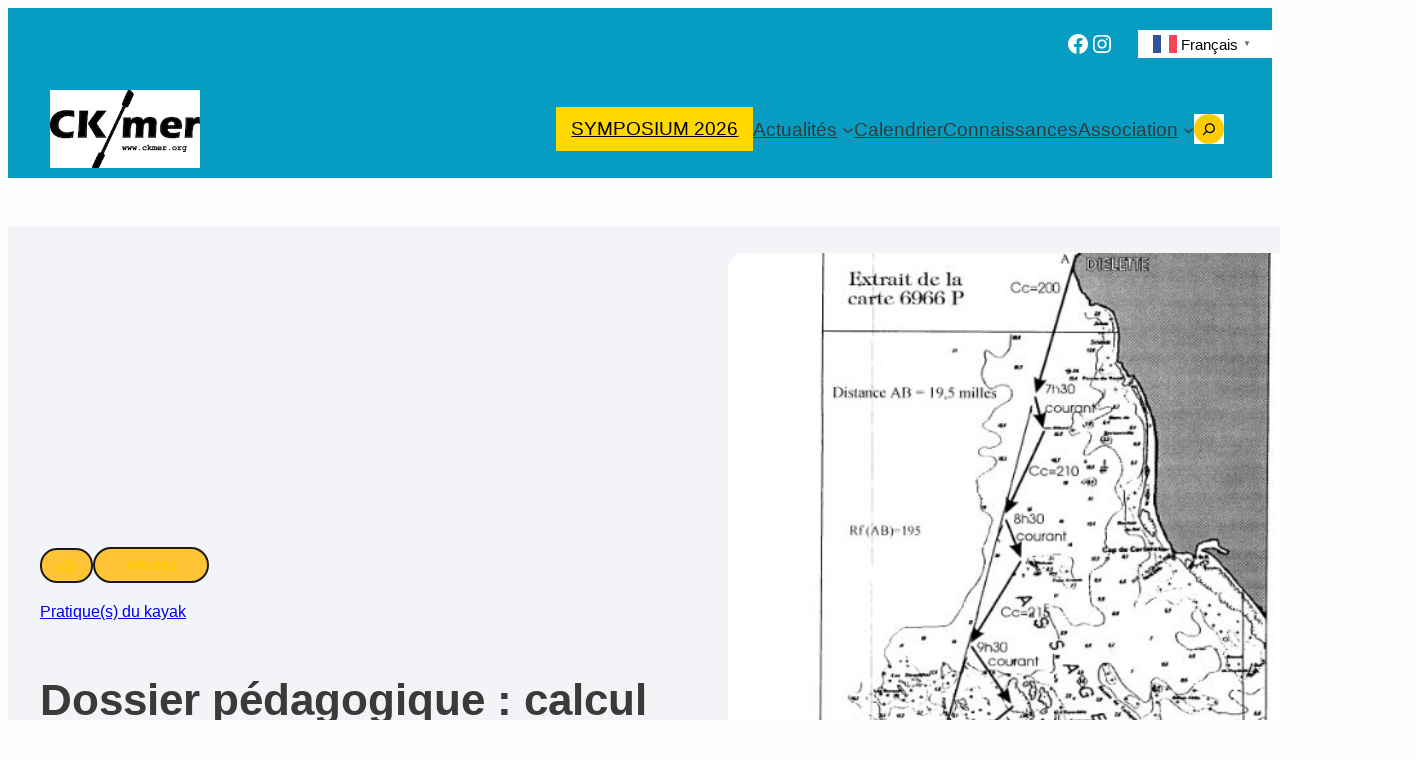

--- FILE ---
content_type: text/html; charset=UTF-8
request_url: https://ckmer.org/navigation-a-lestime-en-kayak-de-mer-par-jean-marc-janvier/
body_size: 53170
content:
<!DOCTYPE html>
<html lang="fr-FR">
<head>
<meta charset="UTF-8" />
<meta name="viewport" content="width=device-width, initial-scale=1" />
<meta name='robots' content='max-image-preview:large' />
<title>Dossier pédagogique : calcul de dérive et préparation d&rsquo;une navigation en kayak de mer &#8211; CKmer.org</title>
<link rel='dns-prefetch' href='//www.googletagmanager.com' />
<link rel="alternate" type="application/rss+xml" title="CKmer.org &raquo; Flux" href="https://ckmer.org/feed/" />
<link rel="alternate" type="application/rss+xml" title="CKmer.org &raquo; Flux des commentaires" href="https://ckmer.org/comments/feed/" />
<link rel="alternate" title="oEmbed (JSON)" type="application/json+oembed" href="https://ckmer.org/wp-json/oembed/1.0/embed?url=https%3A%2F%2Fckmer.org%2Fnavigation-a-lestime-en-kayak-de-mer-par-jean-marc-janvier%2F" />
<link rel="alternate" title="oEmbed (XML)" type="text/xml+oembed" href="https://ckmer.org/wp-json/oembed/1.0/embed?url=https%3A%2F%2Fckmer.org%2Fnavigation-a-lestime-en-kayak-de-mer-par-jean-marc-janvier%2F&#038;format=xml" />
<style id='wp-img-auto-sizes-contain-inline-css'>
img:is([sizes=auto i],[sizes^="auto," i]){contain-intrinsic-size:3000px 1500px}
/*# sourceURL=wp-img-auto-sizes-contain-inline-css */
</style>
<style id='wp-block-social-links-inline-css'>
.wp-block-social-links{background:none;box-sizing:border-box;margin-left:0;padding-left:0;padding-right:0;text-indent:0}.wp-block-social-links .wp-social-link a,.wp-block-social-links .wp-social-link a:hover{border-bottom:0;box-shadow:none;text-decoration:none}.wp-block-social-links .wp-social-link svg{height:1em;width:1em}.wp-block-social-links .wp-social-link span:not(.screen-reader-text){font-size:.65em;margin-left:.5em;margin-right:.5em}.wp-block-social-links.has-small-icon-size{font-size:16px}.wp-block-social-links,.wp-block-social-links.has-normal-icon-size{font-size:24px}.wp-block-social-links.has-large-icon-size{font-size:36px}.wp-block-social-links.has-huge-icon-size{font-size:48px}.wp-block-social-links.aligncenter{display:flex;justify-content:center}.wp-block-social-links.alignright{justify-content:flex-end}.wp-block-social-link{border-radius:9999px;display:block}@media not (prefers-reduced-motion){.wp-block-social-link{transition:transform .1s ease}}.wp-block-social-link{height:auto}.wp-block-social-link a{align-items:center;display:flex;line-height:0}.wp-block-social-link:hover{transform:scale(1.1)}.wp-block-social-links .wp-block-social-link.wp-social-link{display:inline-block;margin:0;padding:0}.wp-block-social-links .wp-block-social-link.wp-social-link .wp-block-social-link-anchor,.wp-block-social-links .wp-block-social-link.wp-social-link .wp-block-social-link-anchor svg,.wp-block-social-links .wp-block-social-link.wp-social-link .wp-block-social-link-anchor:active,.wp-block-social-links .wp-block-social-link.wp-social-link .wp-block-social-link-anchor:hover,.wp-block-social-links .wp-block-social-link.wp-social-link .wp-block-social-link-anchor:visited{color:currentColor;fill:currentColor}:where(.wp-block-social-links:not(.is-style-logos-only)) .wp-social-link{background-color:#f0f0f0;color:#444}:where(.wp-block-social-links:not(.is-style-logos-only)) .wp-social-link-amazon{background-color:#f90;color:#fff}:where(.wp-block-social-links:not(.is-style-logos-only)) .wp-social-link-bandcamp{background-color:#1ea0c3;color:#fff}:where(.wp-block-social-links:not(.is-style-logos-only)) .wp-social-link-behance{background-color:#0757fe;color:#fff}:where(.wp-block-social-links:not(.is-style-logos-only)) .wp-social-link-bluesky{background-color:#0a7aff;color:#fff}:where(.wp-block-social-links:not(.is-style-logos-only)) .wp-social-link-codepen{background-color:#1e1f26;color:#fff}:where(.wp-block-social-links:not(.is-style-logos-only)) .wp-social-link-deviantart{background-color:#02e49b;color:#fff}:where(.wp-block-social-links:not(.is-style-logos-only)) .wp-social-link-discord{background-color:#5865f2;color:#fff}:where(.wp-block-social-links:not(.is-style-logos-only)) .wp-social-link-dribbble{background-color:#e94c89;color:#fff}:where(.wp-block-social-links:not(.is-style-logos-only)) .wp-social-link-dropbox{background-color:#4280ff;color:#fff}:where(.wp-block-social-links:not(.is-style-logos-only)) .wp-social-link-etsy{background-color:#f45800;color:#fff}:where(.wp-block-social-links:not(.is-style-logos-only)) .wp-social-link-facebook{background-color:#0866ff;color:#fff}:where(.wp-block-social-links:not(.is-style-logos-only)) .wp-social-link-fivehundredpx{background-color:#000;color:#fff}:where(.wp-block-social-links:not(.is-style-logos-only)) .wp-social-link-flickr{background-color:#0461dd;color:#fff}:where(.wp-block-social-links:not(.is-style-logos-only)) .wp-social-link-foursquare{background-color:#e65678;color:#fff}:where(.wp-block-social-links:not(.is-style-logos-only)) .wp-social-link-github{background-color:#24292d;color:#fff}:where(.wp-block-social-links:not(.is-style-logos-only)) .wp-social-link-goodreads{background-color:#eceadd;color:#382110}:where(.wp-block-social-links:not(.is-style-logos-only)) .wp-social-link-google{background-color:#ea4434;color:#fff}:where(.wp-block-social-links:not(.is-style-logos-only)) .wp-social-link-gravatar{background-color:#1d4fc4;color:#fff}:where(.wp-block-social-links:not(.is-style-logos-only)) .wp-social-link-instagram{background-color:#f00075;color:#fff}:where(.wp-block-social-links:not(.is-style-logos-only)) .wp-social-link-lastfm{background-color:#e21b24;color:#fff}:where(.wp-block-social-links:not(.is-style-logos-only)) .wp-social-link-linkedin{background-color:#0d66c2;color:#fff}:where(.wp-block-social-links:not(.is-style-logos-only)) .wp-social-link-mastodon{background-color:#3288d4;color:#fff}:where(.wp-block-social-links:not(.is-style-logos-only)) .wp-social-link-medium{background-color:#000;color:#fff}:where(.wp-block-social-links:not(.is-style-logos-only)) .wp-social-link-meetup{background-color:#f6405f;color:#fff}:where(.wp-block-social-links:not(.is-style-logos-only)) .wp-social-link-patreon{background-color:#000;color:#fff}:where(.wp-block-social-links:not(.is-style-logos-only)) .wp-social-link-pinterest{background-color:#e60122;color:#fff}:where(.wp-block-social-links:not(.is-style-logos-only)) .wp-social-link-pocket{background-color:#ef4155;color:#fff}:where(.wp-block-social-links:not(.is-style-logos-only)) .wp-social-link-reddit{background-color:#ff4500;color:#fff}:where(.wp-block-social-links:not(.is-style-logos-only)) .wp-social-link-skype{background-color:#0478d7;color:#fff}:where(.wp-block-social-links:not(.is-style-logos-only)) .wp-social-link-snapchat{background-color:#fefc00;color:#fff;stroke:#000}:where(.wp-block-social-links:not(.is-style-logos-only)) .wp-social-link-soundcloud{background-color:#ff5600;color:#fff}:where(.wp-block-social-links:not(.is-style-logos-only)) .wp-social-link-spotify{background-color:#1bd760;color:#fff}:where(.wp-block-social-links:not(.is-style-logos-only)) .wp-social-link-telegram{background-color:#2aabee;color:#fff}:where(.wp-block-social-links:not(.is-style-logos-only)) .wp-social-link-threads{background-color:#000;color:#fff}:where(.wp-block-social-links:not(.is-style-logos-only)) .wp-social-link-tiktok{background-color:#000;color:#fff}:where(.wp-block-social-links:not(.is-style-logos-only)) .wp-social-link-tumblr{background-color:#011835;color:#fff}:where(.wp-block-social-links:not(.is-style-logos-only)) .wp-social-link-twitch{background-color:#6440a4;color:#fff}:where(.wp-block-social-links:not(.is-style-logos-only)) .wp-social-link-twitter{background-color:#1da1f2;color:#fff}:where(.wp-block-social-links:not(.is-style-logos-only)) .wp-social-link-vimeo{background-color:#1eb7ea;color:#fff}:where(.wp-block-social-links:not(.is-style-logos-only)) .wp-social-link-vk{background-color:#4680c2;color:#fff}:where(.wp-block-social-links:not(.is-style-logos-only)) .wp-social-link-wordpress{background-color:#3499cd;color:#fff}:where(.wp-block-social-links:not(.is-style-logos-only)) .wp-social-link-whatsapp{background-color:#25d366;color:#fff}:where(.wp-block-social-links:not(.is-style-logos-only)) .wp-social-link-x{background-color:#000;color:#fff}:where(.wp-block-social-links:not(.is-style-logos-only)) .wp-social-link-yelp{background-color:#d32422;color:#fff}:where(.wp-block-social-links:not(.is-style-logos-only)) .wp-social-link-youtube{background-color:red;color:#fff}:where(.wp-block-social-links.is-style-logos-only) .wp-social-link{background:none}:where(.wp-block-social-links.is-style-logos-only) .wp-social-link svg{height:1.25em;width:1.25em}:where(.wp-block-social-links.is-style-logos-only) .wp-social-link-amazon{color:#f90}:where(.wp-block-social-links.is-style-logos-only) .wp-social-link-bandcamp{color:#1ea0c3}:where(.wp-block-social-links.is-style-logos-only) .wp-social-link-behance{color:#0757fe}:where(.wp-block-social-links.is-style-logos-only) .wp-social-link-bluesky{color:#0a7aff}:where(.wp-block-social-links.is-style-logos-only) .wp-social-link-codepen{color:#1e1f26}:where(.wp-block-social-links.is-style-logos-only) .wp-social-link-deviantart{color:#02e49b}:where(.wp-block-social-links.is-style-logos-only) .wp-social-link-discord{color:#5865f2}:where(.wp-block-social-links.is-style-logos-only) .wp-social-link-dribbble{color:#e94c89}:where(.wp-block-social-links.is-style-logos-only) .wp-social-link-dropbox{color:#4280ff}:where(.wp-block-social-links.is-style-logos-only) .wp-social-link-etsy{color:#f45800}:where(.wp-block-social-links.is-style-logos-only) .wp-social-link-facebook{color:#0866ff}:where(.wp-block-social-links.is-style-logos-only) .wp-social-link-fivehundredpx{color:#000}:where(.wp-block-social-links.is-style-logos-only) .wp-social-link-flickr{color:#0461dd}:where(.wp-block-social-links.is-style-logos-only) .wp-social-link-foursquare{color:#e65678}:where(.wp-block-social-links.is-style-logos-only) .wp-social-link-github{color:#24292d}:where(.wp-block-social-links.is-style-logos-only) .wp-social-link-goodreads{color:#382110}:where(.wp-block-social-links.is-style-logos-only) .wp-social-link-google{color:#ea4434}:where(.wp-block-social-links.is-style-logos-only) .wp-social-link-gravatar{color:#1d4fc4}:where(.wp-block-social-links.is-style-logos-only) .wp-social-link-instagram{color:#f00075}:where(.wp-block-social-links.is-style-logos-only) .wp-social-link-lastfm{color:#e21b24}:where(.wp-block-social-links.is-style-logos-only) .wp-social-link-linkedin{color:#0d66c2}:where(.wp-block-social-links.is-style-logos-only) .wp-social-link-mastodon{color:#3288d4}:where(.wp-block-social-links.is-style-logos-only) .wp-social-link-medium{color:#000}:where(.wp-block-social-links.is-style-logos-only) .wp-social-link-meetup{color:#f6405f}:where(.wp-block-social-links.is-style-logos-only) .wp-social-link-patreon{color:#000}:where(.wp-block-social-links.is-style-logos-only) .wp-social-link-pinterest{color:#e60122}:where(.wp-block-social-links.is-style-logos-only) .wp-social-link-pocket{color:#ef4155}:where(.wp-block-social-links.is-style-logos-only) .wp-social-link-reddit{color:#ff4500}:where(.wp-block-social-links.is-style-logos-only) .wp-social-link-skype{color:#0478d7}:where(.wp-block-social-links.is-style-logos-only) .wp-social-link-snapchat{color:#fff;stroke:#000}:where(.wp-block-social-links.is-style-logos-only) .wp-social-link-soundcloud{color:#ff5600}:where(.wp-block-social-links.is-style-logos-only) .wp-social-link-spotify{color:#1bd760}:where(.wp-block-social-links.is-style-logos-only) .wp-social-link-telegram{color:#2aabee}:where(.wp-block-social-links.is-style-logos-only) .wp-social-link-threads{color:#000}:where(.wp-block-social-links.is-style-logos-only) .wp-social-link-tiktok{color:#000}:where(.wp-block-social-links.is-style-logos-only) .wp-social-link-tumblr{color:#011835}:where(.wp-block-social-links.is-style-logos-only) .wp-social-link-twitch{color:#6440a4}:where(.wp-block-social-links.is-style-logos-only) .wp-social-link-twitter{color:#1da1f2}:where(.wp-block-social-links.is-style-logos-only) .wp-social-link-vimeo{color:#1eb7ea}:where(.wp-block-social-links.is-style-logos-only) .wp-social-link-vk{color:#4680c2}:where(.wp-block-social-links.is-style-logos-only) .wp-social-link-whatsapp{color:#25d366}:where(.wp-block-social-links.is-style-logos-only) .wp-social-link-wordpress{color:#3499cd}:where(.wp-block-social-links.is-style-logos-only) .wp-social-link-x{color:#000}:where(.wp-block-social-links.is-style-logos-only) .wp-social-link-yelp{color:#d32422}:where(.wp-block-social-links.is-style-logos-only) .wp-social-link-youtube{color:red}.wp-block-social-links.is-style-pill-shape .wp-social-link{width:auto}:root :where(.wp-block-social-links .wp-social-link a){padding:.25em}:root :where(.wp-block-social-links.is-style-logos-only .wp-social-link a){padding:0}:root :where(.wp-block-social-links.is-style-pill-shape .wp-social-link a){padding-left:.6666666667em;padding-right:.6666666667em}.wp-block-social-links:not(.has-icon-color):not(.has-icon-background-color) .wp-social-link-snapchat .wp-block-social-link-label{color:#000}
/*# sourceURL=https://ckmer.org/wp-includes/blocks/social-links/style.min.css */
</style>
<style id='wp-block-group-inline-css'>
.wp-block-group{box-sizing:border-box}:where(.wp-block-group.wp-block-group-is-layout-constrained){position:relative}
.wp-block-group.is-style-no-margin{margin:0 !important}
/*# sourceURL=wp-block-group-inline-css */
</style>
<style id='wp-block-group-theme-inline-css'>
:where(.wp-block-group.has-background){padding:1.25em 2.375em}
/*# sourceURL=https://ckmer.org/wp-includes/blocks/group/theme.min.css */
</style>
<style id='wp-block-site-logo-inline-css'>
.wp-block-site-logo{box-sizing:border-box;line-height:0}.wp-block-site-logo a{display:inline-block;line-height:0}.wp-block-site-logo.is-default-size img{height:auto;width:120px}.wp-block-site-logo img{height:auto;max-width:100%}.wp-block-site-logo a,.wp-block-site-logo img{border-radius:inherit}.wp-block-site-logo.aligncenter{margin-left:auto;margin-right:auto;text-align:center}:root :where(.wp-block-site-logo.is-style-rounded){border-radius:9999px}
/*# sourceURL=https://ckmer.org/wp-includes/blocks/site-logo/style.min.css */
</style>
<style id='wp-block-search-inline-css'>
.wp-block-search__button{margin-left:10px;word-break:normal}.wp-block-search__button.has-icon{line-height:0}.wp-block-search__button svg{height:1.25em;min-height:24px;min-width:24px;width:1.25em;fill:currentColor;vertical-align:text-bottom}:where(.wp-block-search__button){border:1px solid #ccc;padding:6px 10px}.wp-block-search__inside-wrapper{display:flex;flex:auto;flex-wrap:nowrap;max-width:100%}.wp-block-search__label{width:100%}.wp-block-search.wp-block-search__button-only .wp-block-search__button{box-sizing:border-box;display:flex;flex-shrink:0;justify-content:center;margin-left:0;max-width:100%}.wp-block-search.wp-block-search__button-only .wp-block-search__inside-wrapper{min-width:0!important;transition-property:width}.wp-block-search.wp-block-search__button-only .wp-block-search__input{flex-basis:100%;transition-duration:.3s}.wp-block-search.wp-block-search__button-only.wp-block-search__searchfield-hidden,.wp-block-search.wp-block-search__button-only.wp-block-search__searchfield-hidden .wp-block-search__inside-wrapper{overflow:hidden}.wp-block-search.wp-block-search__button-only.wp-block-search__searchfield-hidden .wp-block-search__input{border-left-width:0!important;border-right-width:0!important;flex-basis:0;flex-grow:0;margin:0;min-width:0!important;padding-left:0!important;padding-right:0!important;width:0!important}:where(.wp-block-search__input){appearance:none;border:1px solid #949494;flex-grow:1;font-family:inherit;font-size:inherit;font-style:inherit;font-weight:inherit;letter-spacing:inherit;line-height:inherit;margin-left:0;margin-right:0;min-width:3rem;padding:8px;text-decoration:unset!important;text-transform:inherit}:where(.wp-block-search__button-inside .wp-block-search__inside-wrapper){background-color:#fff;border:1px solid #949494;box-sizing:border-box;padding:4px}:where(.wp-block-search__button-inside .wp-block-search__inside-wrapper) .wp-block-search__input{border:none;border-radius:0;padding:0 4px}:where(.wp-block-search__button-inside .wp-block-search__inside-wrapper) .wp-block-search__input:focus{outline:none}:where(.wp-block-search__button-inside .wp-block-search__inside-wrapper) :where(.wp-block-search__button){padding:4px 8px}.wp-block-search.aligncenter .wp-block-search__inside-wrapper{margin:auto}.wp-block[data-align=right] .wp-block-search.wp-block-search__button-only .wp-block-search__inside-wrapper{float:right}
/*# sourceURL=https://ckmer.org/wp-includes/blocks/search/style.min.css */
</style>
<style id='wp-block-search-theme-inline-css'>
.wp-block-search .wp-block-search__label{font-weight:700}.wp-block-search__button{border:1px solid #ccc;padding:.375em .625em}
/*# sourceURL=https://ckmer.org/wp-includes/blocks/search/theme.min.css */
</style>
<style id='greenshift_core_search-inline-css'>
.wp-block-search__input{background-color:transparent}.wp-block-search__button{border:none; cursor:pointer}
/*# sourceURL=https://ckmer.org/wp-content/themes/greenshift/assets/coreblocks/search.css */
</style>
<style id='wp-block-navigation-link-inline-css'>
.wp-block-navigation .wp-block-navigation-item__label{overflow-wrap:break-word}.wp-block-navigation .wp-block-navigation-item__description{display:none}.link-ui-tools{outline:1px solid #f0f0f0;padding:8px}.link-ui-block-inserter{padding-top:8px}.link-ui-block-inserter__back{margin-left:8px;text-transform:uppercase}
.wp-block-navigation-item.is-style-accentbutton a{background-color:var(--wp--preset--color--button)!important;color:var(--wp--preset--color--textonbutton)!important;padding:5px 15px !important; line-height: 1.8 }
.wp-block-navigation-item.is-style-primarybtn a{background-color:var(--wp--preset--color--primary)!important;color:var(--wp--preset--color--textonprimary)!important;padding:5px 15px !important; line-height: 1.8 }
.wp-block-navigation-item.is-style-secondarybtn a{background-color:var(--wp--preset--color--secondary)!important;color:var(--wp--preset--color--textonprimary)!important;padding:5px 15px !important; line-height: 1.8 }
.wp-block-navigation-item.is-style-cubeprimarybtn a{background-color:var(--wp--preset--color--primary)!important;color:var(--wp--preset--color--textonprimary)!important;padding:5px 15px !important; line-height: 1.8;border:none !important;box-shadow: 0px 2px 4px rgb(45 35 66 / 20%), 0px 7px 13px -3px rgb(45 35 66 / 30%), inset 0px -3px 0px rgb(58 65 111 / 50%);text-shadow: 0 1px 0 rgb(0 0 0 / 40%); border-radius:5px}.wp-block-navigation-item.is-style-cubeprimarybtn a:after{display:none}.wp-block-navigation-item.is-style-cubeprimarybtn a:active{transform: translateY(2px);box-shadow: 0px 2px 2px rgb(45 35 66 / 15%)}.wp-block-navigation-item.is-style-cubeprimarybtn a:hover{transform: translateY(-2px);}.wp-block-navigation-item.gs-cubebtndark a:hover{transform: translateY(-2px);}
/*# sourceURL=wp-block-navigation-link-inline-css */
</style>
<!-- <link rel='stylesheet' id='wp-block-navigation-css' href='https://ckmer.org/wp-includes/blocks/navigation/style.min.css?ver=6.9' media='all' /> -->
<link rel="stylesheet" type="text/css" href="//ckmer.org/wp-content/cache/wpfc-minified/m8b59rz8/hfta7.css" media="all"/>
<style id='greenshift_core_navigation-inline-css'>
.wp-block-navigation__responsive-container.is-menu-open{padding:var(--wp--custom--spacing--outer)}.wp-block-navigation__responsive-container.is-menu-open .wp-block-navigation__responsive-container-content .wp-block-navigation__submenu-icon{position: absolute;right: 0;top: 2px;display: block !important;padding: 8px;box-sizing: content-box;background: #00000005;border-radius: 3px;margin: 0;}.wp-block-navigation__responsive-container.is-menu-open .wp-block-navigation-item__content.wp-block-navigation-item__content{color:#111}.wp-block-navigation__responsive-container.is-menu-open .wp-block-navigation-submenu .wp-block-navigation__submenu-icon svg{stroke: #111}.rtl .wp-block-navigation__responsive-container.is-menu-open .wp-block-navigation__responsive-container-content .wp-block-navigation__submenu-icon{right:auto; left:0}.wp-block-navigation__responsive-container.is-menu-open .wp-block-navigation__responsive-container-content .wp-block-navigation__container {gap: 24px !important}.wp-block-navigation__responsive-container.is-menu-open .wp-block-navigation__responsive-container-content .wp-block-navigation-item__content{padding-right:30px}.rtl .wp-block-navigation__responsive-container.is-menu-open .wp-block-navigation__responsive-container-content .wp-block-navigation-item__content {padding-left: 30px;padding-right:0;}.wp-block-navigation__responsive-container.is-menu-open .wp-block-navigation-item:not(.loaded) > .wp-block-navigation__submenu-container{display:none;width:100%}.wp-block-navigation__responsive-container.is-menu-open .wp-block-navigation__responsive-container-content .wp-block-navigation-item{width:100%}.wp-block-navigation__submenu-icon[aria-expanded="true"] + .wp-block-navigation__submenu-container{display:flex !important}.wp-block-navigation__submenu-icon[aria-expanded="true"]{transform:rotate(180deg);}.wp-block-navigation:not(.has-background) .wp-block-navigation__submenu-container{border:1px solid transparent}.wp-block-navigation .has-child>.wp-block-navigation__submenu-container{transition:opacity .25s ease,transform .5s var(--greenshift-transition);transform:translateY(15px)}.wp-block-navigation__container>.wp-block-navigation-item>a{position:relative;padding: 10px 0;}.wp-block-navigation__container>.wp-block-navigation-item:not(.has-child)>a:after{position:absolute;bottom:-5px;left:0;content:"";height:2px;width:0;transition:width .5s;background-color:currentColor}.wp-block-navigation__container>.wp-block-navigation-item:not(.has-child)>a:hover:after, .wp-block-navigation__container>.wp-block-navigation-item.current-menu-item:not(.has-child)>a:after{width:100%}.wp-block-navigation-item__content, .wp-block-navigation-item__label{gap:10px; align-items: center;display: flex !important;}.wp-block-navigation :where(.wp-block-navigation__submenu-container)>.wp-block-navigation-item:last-child>.wp-block-navigation-item__content{margin-bottom:.5em}.wp-block-navigation .has-child :where(.wp-block-navigation__submenu-container)>.wp-block-navigation-item>.wp-block-navigation-item__content:hover{transform:translateX(5px)}@media (min-width:600px){.wp-block-navigation .has-child:hover>.wp-block-navigation__submenu-container, .wp-block-navigation .has-child .wp-block-navigation__submenu-icon[aria-expanded=true]+.wp-block-navigation__submenu-container{box-shadow:0 20px 40px -5px rgb(9 30 66 / 18%);transform:translateY(0)}}@media (max-width:599px){.wp-block-navigation__responsive-container .wp-block-navigation__responsive-container-content .wp-block-navigation__container{font-size:20px;width:100%}.wp-block-navigation__responsive-container.is-menu-open .wp-block-navigation__responsive-container-content .has-child .wp-block-navigation__submenu-container{font-size:.9em;gap:15px;padding:0 20px 24px 20px;position:relative}}@media (min-width:782px){.wp-block-navigation .has-child :where(.wp-block-navigation__submenu-container) .wp-block-navigation__submenu-icon{margin-right:.7em}}.wp-block-navigation__responsive-container-close{transition:transform .3s ease-in-out;opacity:.8}.wp-block-navigation__responsive-container-close:focus,.wp-block-navigation__responsive-container-close:hover{transform:rotate(90deg);opacity:1}.wp-block-navigation ul.has-background{padding:0}.wp-block-navigation__responsive-dialog{margin-top:0 !important}.wp-block-navigation-item__content > s, .wp-block-navigation-item__label > s {border-radius: 100px;padding: 2px 8px;text-decoration: none;line-height: 20px;font-size: var(--wp--preset--font-size--xsmall);background-color: var(--wp--preset--color--primary);color: var(--wp--preset--color--textonprimary)}.wp-block-navigation__responsive-container.is-menu-open .gs-mobile-top-template, .wp-block-navigation__responsive-container.is-menu-open .gs-mobile-bottom-template{display:block !important}@media (min-width: 600px){.wp-block-navigation{z-index:99}.wp-block-navigation__responsive-container:not(.hidden-by-default):not(.is-menu-open){display:none}.wp-block-navigation__responsive-container-open:not(.always-shown){display:flex}}@media (min-width: 768px){.wp-block-navigation__responsive-container:not(.hidden-by-default):not(.is-menu-open){display:block}.wp-block-navigation__responsive-container-open:not(.always-shown){display:none}}
/*# sourceURL=https://ckmer.org/wp-content/themes/greenshift/assets/coreblocks/navigation.css */
</style>
<style id='wp-block-template-part-theme-inline-css'>
:root :where(.wp-block-template-part.has-background){margin-bottom:0;margin-top:0;padding:1.25em 2.375em}
/*# sourceURL=https://ckmer.org/wp-includes/blocks/template-part/theme.min.css */
</style>
<style id='wp-block-paragraph-inline-css'>
.is-small-text{font-size:.875em}.is-regular-text{font-size:1em}.is-large-text{font-size:2.25em}.is-larger-text{font-size:3em}.has-drop-cap:not(:focus):first-letter{float:left;font-size:8.4em;font-style:normal;font-weight:100;line-height:.68;margin:.05em .1em 0 0;text-transform:uppercase}body.rtl .has-drop-cap:not(:focus):first-letter{float:none;margin-left:.1em}p.has-drop-cap.has-background{overflow:hidden}:root :where(p.has-background){padding:1.25em 2.375em}:where(p.has-text-color:not(.has-link-color)) a{color:inherit}p.has-text-align-left[style*="writing-mode:vertical-lr"],p.has-text-align-right[style*="writing-mode:vertical-rl"]{rotate:180deg}
body .is-style-gradientmask{-webkit-background-clip: text !important;-webkit-text-fill-color: transparent !important;}
/*# sourceURL=wp-block-paragraph-inline-css */
</style>
<style id='wp-block-post-terms-inline-css'>
.wp-block-post-terms{box-sizing:border-box}.wp-block-post-terms .wp-block-post-terms__separator{white-space:pre-wrap}
/*# sourceURL=https://ckmer.org/wp-includes/blocks/post-terms/style.min.css */
</style>
<style id='wp-block-post-title-inline-css'>
.wp-block-post-title{box-sizing:border-box;word-break:break-word}.wp-block-post-title :where(a){display:inline-block;font-family:inherit;font-size:inherit;font-style:inherit;font-weight:inherit;letter-spacing:inherit;line-height:inherit;text-decoration:inherit}
/*# sourceURL=https://ckmer.org/wp-includes/blocks/post-title/style.min.css */
</style>
<style id='wp-block-post-date-inline-css'>
.wp-block-post-date{box-sizing:border-box}
/*# sourceURL=https://ckmer.org/wp-includes/blocks/post-date/style.min.css */
</style>
<style id='wp-block-post-featured-image-inline-css'>
.wp-block-post-featured-image{margin-left:0;margin-right:0}.wp-block-post-featured-image a{display:block;height:100%}.wp-block-post-featured-image :where(img){box-sizing:border-box;height:auto;max-width:100%;vertical-align:bottom;width:100%}.wp-block-post-featured-image.alignfull img,.wp-block-post-featured-image.alignwide img{width:100%}.wp-block-post-featured-image .wp-block-post-featured-image__overlay.has-background-dim{background-color:#000;inset:0;position:absolute}.wp-block-post-featured-image{position:relative}.wp-block-post-featured-image .wp-block-post-featured-image__overlay.has-background-gradient{background-color:initial}.wp-block-post-featured-image .wp-block-post-featured-image__overlay.has-background-dim-0{opacity:0}.wp-block-post-featured-image .wp-block-post-featured-image__overlay.has-background-dim-10{opacity:.1}.wp-block-post-featured-image .wp-block-post-featured-image__overlay.has-background-dim-20{opacity:.2}.wp-block-post-featured-image .wp-block-post-featured-image__overlay.has-background-dim-30{opacity:.3}.wp-block-post-featured-image .wp-block-post-featured-image__overlay.has-background-dim-40{opacity:.4}.wp-block-post-featured-image .wp-block-post-featured-image__overlay.has-background-dim-50{opacity:.5}.wp-block-post-featured-image .wp-block-post-featured-image__overlay.has-background-dim-60{opacity:.6}.wp-block-post-featured-image .wp-block-post-featured-image__overlay.has-background-dim-70{opacity:.7}.wp-block-post-featured-image .wp-block-post-featured-image__overlay.has-background-dim-80{opacity:.8}.wp-block-post-featured-image .wp-block-post-featured-image__overlay.has-background-dim-90{opacity:.9}.wp-block-post-featured-image .wp-block-post-featured-image__overlay.has-background-dim-100{opacity:1}.wp-block-post-featured-image:where(.alignleft,.alignright){width:100%}
.is-style-gs-half-image-offset::before {content: "";position: absolute;left: 0;bottom: 0;height: 50%;background-color: var(--wp--preset--color--contrastcolor);width:100vw;margin-left: calc(-100vw / 2 + 100% / 2);margin-right: calc(-100vw / 2 + 100% / 2);}.is-style-gs-half-image-offset, .is-style-gs-half-image-offset img{position:relative; margin-top:0; margin-bottom:0}
.is-style-gs-shadowradius{box-shadow: 0 0 50px rgb(49 45 161 / 12%);border-radius: 20px;}
/*# sourceURL=wp-block-post-featured-image-inline-css */
</style>
<style id='wp-block-columns-inline-css'>
.wp-block-columns{box-sizing:border-box;display:flex;flex-wrap:wrap!important}@media (min-width:782px){.wp-block-columns{flex-wrap:nowrap!important}}.wp-block-columns{align-items:normal!important}.wp-block-columns.are-vertically-aligned-top{align-items:flex-start}.wp-block-columns.are-vertically-aligned-center{align-items:center}.wp-block-columns.are-vertically-aligned-bottom{align-items:flex-end}@media (max-width:781px){.wp-block-columns:not(.is-not-stacked-on-mobile)>.wp-block-column{flex-basis:100%!important}}@media (min-width:782px){.wp-block-columns:not(.is-not-stacked-on-mobile)>.wp-block-column{flex-basis:0;flex-grow:1}.wp-block-columns:not(.is-not-stacked-on-mobile)>.wp-block-column[style*=flex-basis]{flex-grow:0}}.wp-block-columns.is-not-stacked-on-mobile{flex-wrap:nowrap!important}.wp-block-columns.is-not-stacked-on-mobile>.wp-block-column{flex-basis:0;flex-grow:1}.wp-block-columns.is-not-stacked-on-mobile>.wp-block-column[style*=flex-basis]{flex-grow:0}:where(.wp-block-columns){margin-bottom:1.75em}:where(.wp-block-columns.has-background){padding:1.25em 2.375em}.wp-block-column{flex-grow:1;min-width:0;overflow-wrap:break-word;word-break:break-word}.wp-block-column.is-vertically-aligned-top{align-self:flex-start}.wp-block-column.is-vertically-aligned-center{align-self:center}.wp-block-column.is-vertically-aligned-bottom{align-self:flex-end}.wp-block-column.is-vertically-aligned-stretch{align-self:stretch}.wp-block-column.is-vertically-aligned-bottom,.wp-block-column.is-vertically-aligned-center,.wp-block-column.is-vertically-aligned-top{width:100%}
/*# sourceURL=https://ckmer.org/wp-includes/blocks/columns/style.min.css */
</style>
<style id='wp-block-quote-inline-css'>
.wp-block-quote{box-sizing:border-box;overflow-wrap:break-word}.wp-block-quote.is-large:where(:not(.is-style-plain)),.wp-block-quote.is-style-large:where(:not(.is-style-plain)){margin-bottom:1em;padding:0 1em}.wp-block-quote.is-large:where(:not(.is-style-plain)) p,.wp-block-quote.is-style-large:where(:not(.is-style-plain)) p{font-size:1.5em;font-style:italic;line-height:1.6}.wp-block-quote.is-large:where(:not(.is-style-plain)) cite,.wp-block-quote.is-large:where(:not(.is-style-plain)) footer,.wp-block-quote.is-style-large:where(:not(.is-style-plain)) cite,.wp-block-quote.is-style-large:where(:not(.is-style-plain)) footer{font-size:1.125em;text-align:right}.wp-block-quote>cite{display:block}
/*# sourceURL=https://ckmer.org/wp-includes/blocks/quote/style.min.css */
</style>
<style id='wp-block-quote-theme-inline-css'>
.wp-block-quote{border-left:.25em solid;margin:0 0 1.75em;padding-left:1em}.wp-block-quote cite,.wp-block-quote footer{color:currentColor;font-size:.8125em;font-style:normal;position:relative}.wp-block-quote:where(.has-text-align-right){border-left:none;border-right:.25em solid;padding-left:0;padding-right:1em}.wp-block-quote:where(.has-text-align-center){border:none;padding-left:0}.wp-block-quote.is-large,.wp-block-quote.is-style-large,.wp-block-quote:where(.is-style-plain){border:none}
/*# sourceURL=https://ckmer.org/wp-includes/blocks/quote/theme.min.css */
</style>
<style id='greenshift_core_quote-inline-css'>
blockquote,q{quotes:none;margin:0}blockquote:after,blockquote:before,q:after,q:before{content:none}.wp-block-quote.is-large:not(.is-style-plain), .wp-block-quote.is-style-large:not(.is-style-plain){border:1px solid var(--wp--preset--color--black);margin-bottom:35px;padding:30px 40px; box-shadow:5px 5px var(--wp--custom--color--black);}.wp-block-quote p:last-of-type{margin-bottom:0}.wp-block-quote.is-large:not(.is-style-plain) p, .wp-block-quote.is-style-large:not(.is-style-plain) p{font-size:var(--wp--preset--font-size--large); line-height: var(--wp--custom--line-height--medium);}.wp-block-quote.is-large:not(.is-style-plain) cite, .wp-block-quote.is-style-large:not(.is-style-plain) cite{font-size:var(--wp--preset--font-size--small);}
/*# sourceURL=https://ckmer.org/wp-content/themes/greenshift/assets/coreblocks/quote.css */
</style>
<style id='wp-block-media-text-inline-css'>
.wp-block-media-text{box-sizing:border-box;
/*!rtl:begin:ignore*/direction:ltr;
/*!rtl:end:ignore*/display:grid;grid-template-columns:50% 1fr;grid-template-rows:auto}.wp-block-media-text.has-media-on-the-right{grid-template-columns:1fr 50%}.wp-block-media-text.is-vertically-aligned-top>.wp-block-media-text__content,.wp-block-media-text.is-vertically-aligned-top>.wp-block-media-text__media{align-self:start}.wp-block-media-text.is-vertically-aligned-center>.wp-block-media-text__content,.wp-block-media-text.is-vertically-aligned-center>.wp-block-media-text__media,.wp-block-media-text>.wp-block-media-text__content,.wp-block-media-text>.wp-block-media-text__media{align-self:center}.wp-block-media-text.is-vertically-aligned-bottom>.wp-block-media-text__content,.wp-block-media-text.is-vertically-aligned-bottom>.wp-block-media-text__media{align-self:end}.wp-block-media-text>.wp-block-media-text__media{
/*!rtl:begin:ignore*/grid-column:1;grid-row:1;
/*!rtl:end:ignore*/margin:0}.wp-block-media-text>.wp-block-media-text__content{direction:ltr;
/*!rtl:begin:ignore*/grid-column:2;grid-row:1;
/*!rtl:end:ignore*/padding:0 8%;word-break:break-word}.wp-block-media-text.has-media-on-the-right>.wp-block-media-text__media{
/*!rtl:begin:ignore*/grid-column:2;grid-row:1
/*!rtl:end:ignore*/}.wp-block-media-text.has-media-on-the-right>.wp-block-media-text__content{
/*!rtl:begin:ignore*/grid-column:1;grid-row:1
/*!rtl:end:ignore*/}.wp-block-media-text__media a{display:block}.wp-block-media-text__media img,.wp-block-media-text__media video{height:auto;max-width:unset;vertical-align:middle;width:100%}.wp-block-media-text.is-image-fill>.wp-block-media-text__media{background-size:cover;height:100%;min-height:250px}.wp-block-media-text.is-image-fill>.wp-block-media-text__media>a{display:block;height:100%}.wp-block-media-text.is-image-fill>.wp-block-media-text__media img{height:1px;margin:-1px;overflow:hidden;padding:0;position:absolute;width:1px;clip:rect(0,0,0,0);border:0}.wp-block-media-text.is-image-fill-element>.wp-block-media-text__media{height:100%;min-height:250px}.wp-block-media-text.is-image-fill-element>.wp-block-media-text__media>a{display:block;height:100%}.wp-block-media-text.is-image-fill-element>.wp-block-media-text__media img{height:100%;object-fit:cover;width:100%}@media (max-width:600px){.wp-block-media-text.is-stacked-on-mobile{grid-template-columns:100%!important}.wp-block-media-text.is-stacked-on-mobile>.wp-block-media-text__media{grid-column:1;grid-row:1}.wp-block-media-text.is-stacked-on-mobile>.wp-block-media-text__content{grid-column:1;grid-row:2}}
/*# sourceURL=https://ckmer.org/wp-includes/blocks/media-text/style.min.css */
</style>
<style id='wp-block-post-content-inline-css'>
.wp-block-post-content{display:flow-root}
/*# sourceURL=https://ckmer.org/wp-includes/blocks/post-content/style.min.css */
</style>
<style id='wp-block-post-navigation-link-inline-css'>
.wp-block-post-navigation-link .wp-block-post-navigation-link__arrow-previous{display:inline-block;margin-right:1ch}.wp-block-post-navigation-link .wp-block-post-navigation-link__arrow-previous:not(.is-arrow-chevron){transform:scaleX(1)}.wp-block-post-navigation-link .wp-block-post-navigation-link__arrow-next{display:inline-block;margin-left:1ch}.wp-block-post-navigation-link .wp-block-post-navigation-link__arrow-next:not(.is-arrow-chevron){transform:scaleX(1)}.wp-block-post-navigation-link.has-text-align-left[style*="writing-mode: vertical-lr"],.wp-block-post-navigation-link.has-text-align-right[style*="writing-mode: vertical-rl"]{rotate:180deg}
.wp-block-post-navigation-link.is-style-hovershadow:before{position: absolute;top: 0;right: 0;left: 0;bottom: 0;transition: box-shadow 0.5s var(--greenshift-transition);content: "";border-radius: 5px;border: 1px solid var(--wp--preset--color--lightborder);}.wp-block-post-navigation-link.is-style-hovershadow:hover:before{box-shadow: 0 3px 40px rgb(188 207 219 / 35%);}.wp-block-post-navigation-link.is-style-hovershadow:empty:before{display:none}.wp-block-post-navigation-link.is-style-hovershadow{padding:20px}.wp-block-post-navigation-link.is-style-hovershadow a{text-decoration:none}
/*# sourceURL=wp-block-post-navigation-link-inline-css */
</style>
<style id='greenshift_core_postnavigation-inline-css'>
.wp-block-post-navigation-link{display:flex;gap:15px;position:relative; z-index:0}.post-navigation-link__label{font-size:40px;color:var(--wp--preset--color--lightborder);transition:transform .5s var(--greenshift-transition);line-height:25px}.wp-block-post-navigation-link a{display:-webkit-box;-webkit-line-clamp:2;-webkit-box-orient:vertical;overflow:hidden;position:relative}.wp-block-post-navigation-link:hover .post-navigation-link__label{transform:translateX(-5px)}.wp-block-post-navigation-link.has-text-align-right{justify-content:flex-end}.wp-block-post-navigation-link.has-text-align-right .post-navigation-link__label{order:2}
/*# sourceURL=https://ckmer.org/wp-content/themes/greenshift/assets/coreblocks/postnavigation.css */
</style>
<style id='wp-block-spacer-inline-css'>
.wp-block-spacer{clear:both}
/*# sourceURL=https://ckmer.org/wp-includes/blocks/spacer/style.min.css */
</style>
<style id='wp-block-heading-inline-css'>
h1:where(.wp-block-heading).has-background,h2:where(.wp-block-heading).has-background,h3:where(.wp-block-heading).has-background,h4:where(.wp-block-heading).has-background,h5:where(.wp-block-heading).has-background,h6:where(.wp-block-heading).has-background{padding:1.25em 2.375em}h1.has-text-align-left[style*=writing-mode]:where([style*=vertical-lr]),h1.has-text-align-right[style*=writing-mode]:where([style*=vertical-rl]),h2.has-text-align-left[style*=writing-mode]:where([style*=vertical-lr]),h2.has-text-align-right[style*=writing-mode]:where([style*=vertical-rl]),h3.has-text-align-left[style*=writing-mode]:where([style*=vertical-lr]),h3.has-text-align-right[style*=writing-mode]:where([style*=vertical-rl]),h4.has-text-align-left[style*=writing-mode]:where([style*=vertical-lr]),h4.has-text-align-right[style*=writing-mode]:where([style*=vertical-rl]),h5.has-text-align-left[style*=writing-mode]:where([style*=vertical-lr]),h5.has-text-align-right[style*=writing-mode]:where([style*=vertical-rl]),h6.has-text-align-left[style*=writing-mode]:where([style*=vertical-lr]),h6.has-text-align-right[style*=writing-mode]:where([style*=vertical-rl]){rotate:180deg}
body .is-style-gradientmask{-webkit-background-clip: text !important;-webkit-text-fill-color: transparent !important;}
/*# sourceURL=wp-block-heading-inline-css */
</style>
<style id='wp-block-post-template-inline-css'>
.wp-block-post-template{box-sizing:border-box;list-style:none;margin-bottom:0;margin-top:0;max-width:100%;padding:0}.wp-block-post-template.is-flex-container{display:flex;flex-direction:row;flex-wrap:wrap;gap:1.25em}.wp-block-post-template.is-flex-container>li{margin:0;width:100%}@media (min-width:600px){.wp-block-post-template.is-flex-container.is-flex-container.columns-2>li{width:calc(50% - .625em)}.wp-block-post-template.is-flex-container.is-flex-container.columns-3>li{width:calc(33.33333% - .83333em)}.wp-block-post-template.is-flex-container.is-flex-container.columns-4>li{width:calc(25% - .9375em)}.wp-block-post-template.is-flex-container.is-flex-container.columns-5>li{width:calc(20% - 1em)}.wp-block-post-template.is-flex-container.is-flex-container.columns-6>li{width:calc(16.66667% - 1.04167em)}}@media (max-width:600px){.wp-block-post-template-is-layout-grid.wp-block-post-template-is-layout-grid.wp-block-post-template-is-layout-grid.wp-block-post-template-is-layout-grid{grid-template-columns:1fr}}.wp-block-post-template-is-layout-constrained>li>.alignright,.wp-block-post-template-is-layout-flow>li>.alignright{float:right;margin-inline-end:0;margin-inline-start:2em}.wp-block-post-template-is-layout-constrained>li>.alignleft,.wp-block-post-template-is-layout-flow>li>.alignleft{float:left;margin-inline-end:2em;margin-inline-start:0}.wp-block-post-template-is-layout-constrained>li>.aligncenter,.wp-block-post-template-is-layout-flow>li>.aligncenter{margin-inline-end:auto;margin-inline-start:auto}
/*# sourceURL=https://ckmer.org/wp-includes/blocks/post-template/style.min.css */
</style>
<style id='greenshift_core_query-inline-css'>
.wp-block-post-title a{display:inline;background-repeat:no-repeat;background-image:linear-gradient(transparent calc(100% - 1px),currentColor 1px);transition:.7s var(--greenshift-transition);background-size:0 95%;}.wp-block-post-title a:hover{background-size:100% 95%}
/*# sourceURL=https://ckmer.org/wp-content/themes/greenshift/assets/coreblocks/query.css */
</style>
<style id='wp-block-separator-inline-css'>
@charset "UTF-8";.wp-block-separator{border:none;border-top:2px solid}:root :where(.wp-block-separator.is-style-dots){height:auto;line-height:1;text-align:center}:root :where(.wp-block-separator.is-style-dots):before{color:currentColor;content:"···";font-family:serif;font-size:1.5em;letter-spacing:2em;padding-left:2em}.wp-block-separator.is-style-dots{background:none!important;border:none!important}
/*# sourceURL=https://ckmer.org/wp-includes/blocks/separator/style.min.css */
</style>
<style id='wp-block-separator-theme-inline-css'>
.wp-block-separator.has-css-opacity{opacity:.4}.wp-block-separator{border:none;border-bottom:2px solid;margin-left:auto;margin-right:auto}.wp-block-separator.has-alpha-channel-opacity{opacity:1}.wp-block-separator:not(.is-style-wide):not(.is-style-dots){width:100px}.wp-block-separator.has-background:not(.is-style-dots){border-bottom:none;height:1px}.wp-block-separator.has-background:not(.is-style-wide):not(.is-style-dots){height:2px}
/*# sourceURL=https://ckmer.org/wp-includes/blocks/separator/theme.min.css */
</style>
<style id='greenshift_core_separator-inline-css'>
.wp-block-separator{opacity:1}.wp-block-separator.has-background:not(.is-style-dots),.wp-block-separator:not(.is-style-dots){border-bottom:1px solid currentColor;height:1px}.wp-block-separator.is-style-dots:before{font-family:inherit;font-size:var(--wp--preset--font-size--large);letter-spacing:10px;padding-left:10px}
/*# sourceURL=https://ckmer.org/wp-content/themes/greenshift/assets/coreblocks/separator.css */
</style>
<style id='wp-block-list-inline-css'>
ol,ul{box-sizing:border-box}:root :where(.wp-block-list.has-background){padding:1.25em 2.375em}
ul.is-style-nounderline {margin:0; padding:0;list-style:none}ul.is-style-nounderline a{text-decoration:none}ul.is-style-nounderline li{list-style:none}
/*# sourceURL=wp-block-list-inline-css */
</style>
<style id='wp-block-library-inline-css'>
:root{--wp-block-synced-color:#7a00df;--wp-block-synced-color--rgb:122,0,223;--wp-bound-block-color:var(--wp-block-synced-color);--wp-editor-canvas-background:#ddd;--wp-admin-theme-color:#007cba;--wp-admin-theme-color--rgb:0,124,186;--wp-admin-theme-color-darker-10:#006ba1;--wp-admin-theme-color-darker-10--rgb:0,107,160.5;--wp-admin-theme-color-darker-20:#005a87;--wp-admin-theme-color-darker-20--rgb:0,90,135;--wp-admin-border-width-focus:2px}@media (min-resolution:192dpi){:root{--wp-admin-border-width-focus:1.5px}}.wp-element-button{cursor:pointer}:root .has-very-light-gray-background-color{background-color:#eee}:root .has-very-dark-gray-background-color{background-color:#313131}:root .has-very-light-gray-color{color:#eee}:root .has-very-dark-gray-color{color:#313131}:root .has-vivid-green-cyan-to-vivid-cyan-blue-gradient-background{background:linear-gradient(135deg,#00d084,#0693e3)}:root .has-purple-crush-gradient-background{background:linear-gradient(135deg,#34e2e4,#4721fb 50%,#ab1dfe)}:root .has-hazy-dawn-gradient-background{background:linear-gradient(135deg,#faaca8,#dad0ec)}:root .has-subdued-olive-gradient-background{background:linear-gradient(135deg,#fafae1,#67a671)}:root .has-atomic-cream-gradient-background{background:linear-gradient(135deg,#fdd79a,#004a59)}:root .has-nightshade-gradient-background{background:linear-gradient(135deg,#330968,#31cdcf)}:root .has-midnight-gradient-background{background:linear-gradient(135deg,#020381,#2874fc)}:root{--wp--preset--font-size--normal:16px;--wp--preset--font-size--huge:42px}.has-regular-font-size{font-size:1em}.has-larger-font-size{font-size:2.625em}.has-normal-font-size{font-size:var(--wp--preset--font-size--normal)}.has-huge-font-size{font-size:var(--wp--preset--font-size--huge)}.has-text-align-center{text-align:center}.has-text-align-left{text-align:left}.has-text-align-right{text-align:right}.has-fit-text{white-space:nowrap!important}#end-resizable-editor-section{display:none}.aligncenter{clear:both}.items-justified-left{justify-content:flex-start}.items-justified-center{justify-content:center}.items-justified-right{justify-content:flex-end}.items-justified-space-between{justify-content:space-between}.screen-reader-text{border:0;clip-path:inset(50%);height:1px;margin:-1px;overflow:hidden;padding:0;position:absolute;width:1px;word-wrap:normal!important}.screen-reader-text:focus{background-color:#ddd;clip-path:none;color:#444;display:block;font-size:1em;height:auto;left:5px;line-height:normal;padding:15px 23px 14px;text-decoration:none;top:5px;width:auto;z-index:100000}html :where(.has-border-color){border-style:solid}html :where([style*=border-top-color]){border-top-style:solid}html :where([style*=border-right-color]){border-right-style:solid}html :where([style*=border-bottom-color]){border-bottom-style:solid}html :where([style*=border-left-color]){border-left-style:solid}html :where([style*=border-width]){border-style:solid}html :where([style*=border-top-width]){border-top-style:solid}html :where([style*=border-right-width]){border-right-style:solid}html :where([style*=border-bottom-width]){border-bottom-style:solid}html :where([style*=border-left-width]){border-left-style:solid}html :where(img[class*=wp-image-]){height:auto;max-width:100%}:where(figure){margin:0 0 1em}html :where(.is-position-sticky){--wp-admin--admin-bar--position-offset:var(--wp-admin--admin-bar--height,0px)}@media screen and (max-width:600px){html :where(.is-position-sticky){--wp-admin--admin-bar--position-offset:0px}}
/*# sourceURL=/wp-includes/css/dist/block-library/common.min.css */
</style>
<style id='global-styles-inline-css'>
:root{--wp--preset--aspect-ratio--square: 1;--wp--preset--aspect-ratio--4-3: 4/3;--wp--preset--aspect-ratio--3-4: 3/4;--wp--preset--aspect-ratio--3-2: 3/2;--wp--preset--aspect-ratio--2-3: 2/3;--wp--preset--aspect-ratio--16-9: 16/9;--wp--preset--aspect-ratio--9-16: 9/16;--wp--preset--color--black: #000000;--wp--preset--color--cyan-bluish-gray: #abb8c3;--wp--preset--color--white: #ffffff;--wp--preset--color--pale-pink: #f78da7;--wp--preset--color--vivid-red: #cf2e2e;--wp--preset--color--luminous-vivid-orange: #ff6900;--wp--preset--color--luminous-vivid-amber: #fcb900;--wp--preset--color--light-green-cyan: #7bdcb5;--wp--preset--color--vivid-green-cyan: #00d084;--wp--preset--color--pale-cyan-blue: #8ed1fc;--wp--preset--color--vivid-cyan-blue: #0693e3;--wp--preset--color--vivid-purple: #9b51e0;--wp--preset--color--basecolor: #3c3939;--wp--preset--color--contrastcolor: #fdfdfd;--wp--preset--color--primary: #079dc3;--wp--preset--color--secondary: #fecc00;--wp--preset--color--textonprimary: #fffffd;--wp--preset--color--button: #ffd800;--wp--preset--color--textonbutton: #010101;--wp--preset--color--accent: #eb4713f2;--wp--preset--color--lightbg: #f9fafb;--wp--preset--color--tagcolor: #e76f51;--wp--preset--color--lightgrey: #aab2bd;--wp--preset--color--price: #077f9c;--wp--preset--color--lightborder: #cecece6b;--wp--preset--color--inputbg: #fafbfd;--wp--preset--color--inputtext: #444444;--wp--preset--color--custom-melon: #ffb43c;--wp--preset--color--custom-couleur-1: #bbdde0;--wp--preset--color--custom-primaire: #079dc3;--wp--preset--color--custom-header-1: #99b8ced4;--wp--preset--color--custom-sliding-menu: #077f9c;--wp--preset--color--custom-bg-1: #f2f4f7;--wp--preset--gradient--vivid-cyan-blue-to-vivid-purple: linear-gradient(135deg,rgb(6,147,227) 0%,rgb(155,81,224) 100%);--wp--preset--gradient--light-green-cyan-to-vivid-green-cyan: linear-gradient(135deg,rgb(122,220,180) 0%,rgb(0,208,130) 100%);--wp--preset--gradient--luminous-vivid-amber-to-luminous-vivid-orange: linear-gradient(135deg,rgb(252,185,0) 0%,rgb(255,105,0) 100%);--wp--preset--gradient--luminous-vivid-orange-to-vivid-red: linear-gradient(135deg,rgb(255,105,0) 0%,rgb(207,46,46) 100%);--wp--preset--gradient--very-light-gray-to-cyan-bluish-gray: linear-gradient(135deg,rgb(238,238,238) 0%,rgb(169,184,195) 100%);--wp--preset--gradient--cool-to-warm-spectrum: linear-gradient(135deg,rgb(74,234,220) 0%,rgb(151,120,209) 20%,rgb(207,42,186) 40%,rgb(238,44,130) 60%,rgb(251,105,98) 80%,rgb(254,248,76) 100%);--wp--preset--gradient--blush-light-purple: linear-gradient(135deg,rgb(255,206,236) 0%,rgb(152,150,240) 100%);--wp--preset--gradient--blush-bordeaux: linear-gradient(135deg,rgb(254,205,165) 0%,rgb(254,45,45) 50%,rgb(107,0,62) 100%);--wp--preset--gradient--luminous-dusk: linear-gradient(135deg,rgb(255,203,112) 0%,rgb(199,81,192) 50%,rgb(65,88,208) 100%);--wp--preset--gradient--pale-ocean: linear-gradient(135deg,rgb(255,245,203) 0%,rgb(182,227,212) 50%,rgb(51,167,181) 100%);--wp--preset--gradient--electric-grass: linear-gradient(135deg,rgb(202,248,128) 0%,rgb(113,206,126) 100%);--wp--preset--gradient--midnight: linear-gradient(135deg,rgb(2,3,129) 0%,rgb(40,116,252) 100%);--wp--preset--gradient--diagonal-primary-to-secondary: linear-gradient(to bottom right,var(--wp--preset--color--primary) 0%,var(--wp--preset--color--secondary) 100%);--wp--preset--gradient--creative-primary: linear-gradient(196deg, rgb(74, 234, 220) 0%, rgb(151, 120, 209) 20%, rgb(207, 42, 186) 40%, rgb(238, 44, 130) 60%, rgb(251, 105, 98) 80%, rgb(254, 248, 76) 100%);--wp--preset--gradient--creative-btn: linear-gradient(70deg, #FF8813 0%, #FF0000 40%, #EE0EBD 100%);--wp--preset--gradient--creative-two: linear-gradient(135deg,rgb(255,203,112) 0%,rgb(191 42 182) 50%,rgb(36 64 211) 100%);--wp--preset--gradient--creative-third: linear-gradient(135deg,rgb(254,205,165) 0%,rgb(254,45,45) 50%,rgb(185,0,108) 93%);--wp--preset--gradient--creative-four: linear-gradient(135deg,rgb(64,129,246) 0%,rgb(128,104,250) 18%,rgb(255,128,170) 38%,rgb(255,103,88) 56%,rgb(255,101,24) 65%,rgb(255,177,36) 76%);--wp--preset--gradient--creative-five: linear-gradient(45deg, #FA8BFF 0%, #2BD2FF 52%, #2BFF88 90%);--wp--preset--gradient--creative-six: linear-gradient(119deg, #84a1ff 0%, #3057ff 39%, #ff4242 100%);--wp--preset--gradient--creative-seven: linear-gradient(135deg,rgb(74,234,220) 0%,rgb(151,120,209) 20%,rgb(207,42,186) 40%,rgb(238,44,130) 60%,rgb(251,105,98) 80%,rgb(254,248,76) 100%);--wp--preset--gradient--rainbow: linear-gradient(90deg,#fe6459,#fedd40,#53e7ab,#52dbff,#6967e2,#fe58e3,#fe6459);--wp--preset--font-size--small: clamp(0.875rem, 0.875rem + ((1vw - 0.2rem) * 0.228), 1.1rem);--wp--preset--font-size--medium: 1.2rem;--wp--preset--font-size--large: clamp(1.4rem, 2.45vw, 1.75rem);--wp--preset--font-size--x-large: clamp(1.75rem, 3vw, 2.2rem);--wp--preset--font-size--xxs: 11px;--wp--preset--font-size--xsmall: 0.85rem;--wp--preset--font-size--subheading: 1.3rem;--wp--preset--font-size--big: 1.45rem;--wp--preset--font-size--max-huge: clamp(2.3rem, 4vw, 2.75rem);--wp--preset--font-size--max-gigantic: clamp(2.8rem, 6vw, 3.25rem);--wp--preset--font-size--max-60: clamp(42px, 5vw, 60px);--wp--preset--font-size--max-80: clamp(4rem, 8vw, 10rem);--wp--preset--font-family--source-serif-pro: "Source Serif Pro", serif;--wp--preset--font-family--monospace: monospace;--wp--preset--font-family--primary: -apple-system,BlinkMacSystemFont,"Segoe UI",Roboto,Oxygen-Sans,Ubuntu,Cantarell,"Helvetica Neue",sans-serif;--wp--preset--spacing--20: 0.44rem;--wp--preset--spacing--30: 0.67rem;--wp--preset--spacing--40: 1rem;--wp--preset--spacing--50: 1.5rem;--wp--preset--spacing--60: 2.25rem;--wp--preset--spacing--70: 3.38rem;--wp--preset--spacing--80: 5.06rem;--wp--preset--shadow--natural: 6px 6px 9px rgba(0, 0, 0, 0.2);--wp--preset--shadow--deep: 12px 12px 50px rgba(0, 0, 0, 0.4);--wp--preset--shadow--sharp: 6px 6px 0px rgba(0, 0, 0, 0.2);--wp--preset--shadow--outlined: 6px 6px 0px -3px rgb(255, 255, 255), 6px 6px rgb(0, 0, 0);--wp--preset--shadow--crisp: 6px 6px 0px rgb(0, 0, 0);--wp--custom--font-weight--normal: normal;--wp--custom--font-weight--bold: bold;--wp--custom--font-weight--black: 900;--wp--custom--line-height--one: 1;--wp--custom--line-height--small: 1.1;--wp--custom--line-height--normal: 1.4;--wp--custom--line-height--medium: 1.7;--wp--custom--line-height--large: 2;--wp--custom--line-height--x-large: 2.5;--wp--custom--color--black: #000;--wp--custom--color--white: #fff;--wp--custom--color--light: #f9fafb;--wp--custom--spacing--outer: min(5vw, 30px);--wp--custom--spacing--blockbottom: 31px;}:root { --wp--style--global--content-size: 1600px;--wp--style--global--wide-size: 1900px; }:where(body) { margin: 0; }.wp-site-blocks { padding-top: var(--wp--style--root--padding-top); padding-bottom: var(--wp--style--root--padding-bottom); }.has-global-padding { padding-right: var(--wp--style--root--padding-right); padding-left: var(--wp--style--root--padding-left); }.has-global-padding > .alignfull { margin-right: calc(var(--wp--style--root--padding-right) * -1); margin-left: calc(var(--wp--style--root--padding-left) * -1); }.has-global-padding :where(:not(.alignfull.is-layout-flow) > .has-global-padding:not(.wp-block-block, .alignfull)) { padding-right: 0; padding-left: 0; }.has-global-padding :where(:not(.alignfull.is-layout-flow) > .has-global-padding:not(.wp-block-block, .alignfull)) > .alignfull { margin-left: 0; margin-right: 0; }.wp-site-blocks > .alignleft { float: left; margin-right: 2em; }.wp-site-blocks > .alignright { float: right; margin-left: 2em; }.wp-site-blocks > .aligncenter { justify-content: center; margin-left: auto; margin-right: auto; }:where(.wp-site-blocks) > * { margin-block-start: var(--wp--preset--spacing--30); margin-block-end: 0; }:where(.wp-site-blocks) > :first-child { margin-block-start: 0; }:where(.wp-site-blocks) > :last-child { margin-block-end: 0; }:root { --wp--style--block-gap: var(--wp--preset--spacing--30); }:root :where(.is-layout-flow) > :first-child{margin-block-start: 0;}:root :where(.is-layout-flow) > :last-child{margin-block-end: 0;}:root :where(.is-layout-flow) > *{margin-block-start: var(--wp--preset--spacing--30);margin-block-end: 0;}:root :where(.is-layout-constrained) > :first-child{margin-block-start: 0;}:root :where(.is-layout-constrained) > :last-child{margin-block-end: 0;}:root :where(.is-layout-constrained) > *{margin-block-start: var(--wp--preset--spacing--30);margin-block-end: 0;}:root :where(.is-layout-flex){gap: var(--wp--preset--spacing--30);}:root :where(.is-layout-grid){gap: var(--wp--preset--spacing--30);}.is-layout-flow > .alignleft{float: left;margin-inline-start: 0;margin-inline-end: 2em;}.is-layout-flow > .alignright{float: right;margin-inline-start: 2em;margin-inline-end: 0;}.is-layout-flow > .aligncenter{margin-left: auto !important;margin-right: auto !important;}.is-layout-constrained > .alignleft{float: left;margin-inline-start: 0;margin-inline-end: 2em;}.is-layout-constrained > .alignright{float: right;margin-inline-start: 2em;margin-inline-end: 0;}.is-layout-constrained > .aligncenter{margin-left: auto !important;margin-right: auto !important;}.is-layout-constrained > :where(:not(.alignleft):not(.alignright):not(.alignfull)){max-width: var(--wp--style--global--content-size);margin-left: auto !important;margin-right: auto !important;}.is-layout-constrained > .alignwide{max-width: var(--wp--style--global--wide-size);}body .is-layout-flex{display: flex;}.is-layout-flex{flex-wrap: wrap;align-items: center;}.is-layout-flex > :is(*, div){margin: 0;}body .is-layout-grid{display: grid;}.is-layout-grid > :is(*, div){margin: 0;}body{background-color: var(--wp--preset--color--contrastcolor);color: var(--wp--preset--color--basecolor);font-family: var(--wp--preset--font-family--primary);font-size: var(--wp--preset--font-size--medium);font-style: normal;font-weight: 400;line-height: 1;--wp--style--root--padding-top: 0;--wp--style--root--padding-right: var(--wp--preset--spacing--40);--wp--style--root--padding-bottom: 0;--wp--style--root--padding-left: var(--wp--preset--spacing--40);}a:where(:not(.wp-element-button)){color: var(--wp--preset--color--price);font-style: normal;font-weight: 500;line-height: 1;text-decoration: underline;}:root :where(a:where(:not(.wp-element-button)):hover){text-decoration: none;}:root :where(a:where(:not(.wp-element-button)):focus){text-decoration: underline dashed;}:root :where(a:where(:not(.wp-element-button)):active){color: var(--wp--preset--color--basecolor);text-decoration: none;}h1, h2, h3, h4, h5, h6{font-family: var(--wp--preset--font-family--primary);}h1{font-size: var(--wp--preset--font-size--x-large);line-height: 1.3;}h2{font-size: var(--wp--preset--font-size--large);line-height: 1.3;margin-top: 2.8rem;margin-bottom: var(--wp--custom--spacing--blockbottom);}h3{font-size: var(--wp--preset--font-size--big);line-height: 1.3;margin-top: 1.8rem;margin-bottom: var(--wp--custom--spacing--blockbottom);}h4{font-size: var(--wp--preset--font-size--medium);line-height: 1.2;}h5{font-size: var(--wp--preset--font-size--medium);line-height: 1.2;}h6{font-size: var(--wp--preset--font-size--small);line-height: 1.2;}:root :where(.wp-element-button, .wp-block-button__link){background: none;background-color: var(--wp--preset--color--primary);border-radius: 5px;border-width: 0;color: var(--wp--preset--color--textonprimary);font-family: inherit;font-size: inherit;font-style: inherit;font-weight: inherit;letter-spacing: inherit;line-height: inherit;padding-top: calc(0.5em + 2px);padding-right: calc(1.333em + 2px);padding-bottom: calc(0.5em + 2px);padding-left: calc(1.333em + 2px);text-decoration: none;text-transform: inherit;}:root :where(.wp-element-button:hover, .wp-block-button__link:hover){background: none;background-color: var(--wp--preset--color--primary);color: var(--wp--preset--color--textonprimary);}.has-black-color{color: var(--wp--preset--color--black) !important;}.has-cyan-bluish-gray-color{color: var(--wp--preset--color--cyan-bluish-gray) !important;}.has-white-color{color: var(--wp--preset--color--white) !important;}.has-pale-pink-color{color: var(--wp--preset--color--pale-pink) !important;}.has-vivid-red-color{color: var(--wp--preset--color--vivid-red) !important;}.has-luminous-vivid-orange-color{color: var(--wp--preset--color--luminous-vivid-orange) !important;}.has-luminous-vivid-amber-color{color: var(--wp--preset--color--luminous-vivid-amber) !important;}.has-light-green-cyan-color{color: var(--wp--preset--color--light-green-cyan) !important;}.has-vivid-green-cyan-color{color: var(--wp--preset--color--vivid-green-cyan) !important;}.has-pale-cyan-blue-color{color: var(--wp--preset--color--pale-cyan-blue) !important;}.has-vivid-cyan-blue-color{color: var(--wp--preset--color--vivid-cyan-blue) !important;}.has-vivid-purple-color{color: var(--wp--preset--color--vivid-purple) !important;}.has-basecolor-color{color: var(--wp--preset--color--basecolor) !important;}.has-contrastcolor-color{color: var(--wp--preset--color--contrastcolor) !important;}.has-primary-color{color: var(--wp--preset--color--primary) !important;}.has-secondary-color{color: var(--wp--preset--color--secondary) !important;}.has-textonprimary-color{color: var(--wp--preset--color--textonprimary) !important;}.has-button-color{color: var(--wp--preset--color--button) !important;}.has-textonbutton-color{color: var(--wp--preset--color--textonbutton) !important;}.has-accent-color{color: var(--wp--preset--color--accent) !important;}.has-lightbg-color{color: var(--wp--preset--color--lightbg) !important;}.has-tagcolor-color{color: var(--wp--preset--color--tagcolor) !important;}.has-lightgrey-color{color: var(--wp--preset--color--lightgrey) !important;}.has-price-color{color: var(--wp--preset--color--price) !important;}.has-lightborder-color{color: var(--wp--preset--color--lightborder) !important;}.has-inputbg-color{color: var(--wp--preset--color--inputbg) !important;}.has-inputtext-color{color: var(--wp--preset--color--inputtext) !important;}.has-custom-melon-color{color: var(--wp--preset--color--custom-melon) !important;}.has-custom-couleur-1-color{color: var(--wp--preset--color--custom-couleur-1) !important;}.has-custom-primaire-color{color: var(--wp--preset--color--custom-primaire) !important;}.has-custom-header-1-color{color: var(--wp--preset--color--custom-header-1) !important;}.has-custom-sliding-menu-color{color: var(--wp--preset--color--custom-sliding-menu) !important;}.has-custom-bg-1-color{color: var(--wp--preset--color--custom-bg-1) !important;}.has-black-background-color{background-color: var(--wp--preset--color--black) !important;}.has-cyan-bluish-gray-background-color{background-color: var(--wp--preset--color--cyan-bluish-gray) !important;}.has-white-background-color{background-color: var(--wp--preset--color--white) !important;}.has-pale-pink-background-color{background-color: var(--wp--preset--color--pale-pink) !important;}.has-vivid-red-background-color{background-color: var(--wp--preset--color--vivid-red) !important;}.has-luminous-vivid-orange-background-color{background-color: var(--wp--preset--color--luminous-vivid-orange) !important;}.has-luminous-vivid-amber-background-color{background-color: var(--wp--preset--color--luminous-vivid-amber) !important;}.has-light-green-cyan-background-color{background-color: var(--wp--preset--color--light-green-cyan) !important;}.has-vivid-green-cyan-background-color{background-color: var(--wp--preset--color--vivid-green-cyan) !important;}.has-pale-cyan-blue-background-color{background-color: var(--wp--preset--color--pale-cyan-blue) !important;}.has-vivid-cyan-blue-background-color{background-color: var(--wp--preset--color--vivid-cyan-blue) !important;}.has-vivid-purple-background-color{background-color: var(--wp--preset--color--vivid-purple) !important;}.has-basecolor-background-color{background-color: var(--wp--preset--color--basecolor) !important;}.has-contrastcolor-background-color{background-color: var(--wp--preset--color--contrastcolor) !important;}.has-primary-background-color{background-color: var(--wp--preset--color--primary) !important;}.has-secondary-background-color{background-color: var(--wp--preset--color--secondary) !important;}.has-textonprimary-background-color{background-color: var(--wp--preset--color--textonprimary) !important;}.has-button-background-color{background-color: var(--wp--preset--color--button) !important;}.has-textonbutton-background-color{background-color: var(--wp--preset--color--textonbutton) !important;}.has-accent-background-color{background-color: var(--wp--preset--color--accent) !important;}.has-lightbg-background-color{background-color: var(--wp--preset--color--lightbg) !important;}.has-tagcolor-background-color{background-color: var(--wp--preset--color--tagcolor) !important;}.has-lightgrey-background-color{background-color: var(--wp--preset--color--lightgrey) !important;}.has-price-background-color{background-color: var(--wp--preset--color--price) !important;}.has-lightborder-background-color{background-color: var(--wp--preset--color--lightborder) !important;}.has-inputbg-background-color{background-color: var(--wp--preset--color--inputbg) !important;}.has-inputtext-background-color{background-color: var(--wp--preset--color--inputtext) !important;}.has-custom-melon-background-color{background-color: var(--wp--preset--color--custom-melon) !important;}.has-custom-couleur-1-background-color{background-color: var(--wp--preset--color--custom-couleur-1) !important;}.has-custom-primaire-background-color{background-color: var(--wp--preset--color--custom-primaire) !important;}.has-custom-header-1-background-color{background-color: var(--wp--preset--color--custom-header-1) !important;}.has-custom-sliding-menu-background-color{background-color: var(--wp--preset--color--custom-sliding-menu) !important;}.has-custom-bg-1-background-color{background-color: var(--wp--preset--color--custom-bg-1) !important;}.has-black-border-color{border-color: var(--wp--preset--color--black) !important;}.has-cyan-bluish-gray-border-color{border-color: var(--wp--preset--color--cyan-bluish-gray) !important;}.has-white-border-color{border-color: var(--wp--preset--color--white) !important;}.has-pale-pink-border-color{border-color: var(--wp--preset--color--pale-pink) !important;}.has-vivid-red-border-color{border-color: var(--wp--preset--color--vivid-red) !important;}.has-luminous-vivid-orange-border-color{border-color: var(--wp--preset--color--luminous-vivid-orange) !important;}.has-luminous-vivid-amber-border-color{border-color: var(--wp--preset--color--luminous-vivid-amber) !important;}.has-light-green-cyan-border-color{border-color: var(--wp--preset--color--light-green-cyan) !important;}.has-vivid-green-cyan-border-color{border-color: var(--wp--preset--color--vivid-green-cyan) !important;}.has-pale-cyan-blue-border-color{border-color: var(--wp--preset--color--pale-cyan-blue) !important;}.has-vivid-cyan-blue-border-color{border-color: var(--wp--preset--color--vivid-cyan-blue) !important;}.has-vivid-purple-border-color{border-color: var(--wp--preset--color--vivid-purple) !important;}.has-basecolor-border-color{border-color: var(--wp--preset--color--basecolor) !important;}.has-contrastcolor-border-color{border-color: var(--wp--preset--color--contrastcolor) !important;}.has-primary-border-color{border-color: var(--wp--preset--color--primary) !important;}.has-secondary-border-color{border-color: var(--wp--preset--color--secondary) !important;}.has-textonprimary-border-color{border-color: var(--wp--preset--color--textonprimary) !important;}.has-button-border-color{border-color: var(--wp--preset--color--button) !important;}.has-textonbutton-border-color{border-color: var(--wp--preset--color--textonbutton) !important;}.has-accent-border-color{border-color: var(--wp--preset--color--accent) !important;}.has-lightbg-border-color{border-color: var(--wp--preset--color--lightbg) !important;}.has-tagcolor-border-color{border-color: var(--wp--preset--color--tagcolor) !important;}.has-lightgrey-border-color{border-color: var(--wp--preset--color--lightgrey) !important;}.has-price-border-color{border-color: var(--wp--preset--color--price) !important;}.has-lightborder-border-color{border-color: var(--wp--preset--color--lightborder) !important;}.has-inputbg-border-color{border-color: var(--wp--preset--color--inputbg) !important;}.has-inputtext-border-color{border-color: var(--wp--preset--color--inputtext) !important;}.has-custom-melon-border-color{border-color: var(--wp--preset--color--custom-melon) !important;}.has-custom-couleur-1-border-color{border-color: var(--wp--preset--color--custom-couleur-1) !important;}.has-custom-primaire-border-color{border-color: var(--wp--preset--color--custom-primaire) !important;}.has-custom-header-1-border-color{border-color: var(--wp--preset--color--custom-header-1) !important;}.has-custom-sliding-menu-border-color{border-color: var(--wp--preset--color--custom-sliding-menu) !important;}.has-custom-bg-1-border-color{border-color: var(--wp--preset--color--custom-bg-1) !important;}.has-vivid-cyan-blue-to-vivid-purple-gradient-background{background: var(--wp--preset--gradient--vivid-cyan-blue-to-vivid-purple) !important;}.has-light-green-cyan-to-vivid-green-cyan-gradient-background{background: var(--wp--preset--gradient--light-green-cyan-to-vivid-green-cyan) !important;}.has-luminous-vivid-amber-to-luminous-vivid-orange-gradient-background{background: var(--wp--preset--gradient--luminous-vivid-amber-to-luminous-vivid-orange) !important;}.has-luminous-vivid-orange-to-vivid-red-gradient-background{background: var(--wp--preset--gradient--luminous-vivid-orange-to-vivid-red) !important;}.has-very-light-gray-to-cyan-bluish-gray-gradient-background{background: var(--wp--preset--gradient--very-light-gray-to-cyan-bluish-gray) !important;}.has-cool-to-warm-spectrum-gradient-background{background: var(--wp--preset--gradient--cool-to-warm-spectrum) !important;}.has-blush-light-purple-gradient-background{background: var(--wp--preset--gradient--blush-light-purple) !important;}.has-blush-bordeaux-gradient-background{background: var(--wp--preset--gradient--blush-bordeaux) !important;}.has-luminous-dusk-gradient-background{background: var(--wp--preset--gradient--luminous-dusk) !important;}.has-pale-ocean-gradient-background{background: var(--wp--preset--gradient--pale-ocean) !important;}.has-electric-grass-gradient-background{background: var(--wp--preset--gradient--electric-grass) !important;}.has-midnight-gradient-background{background: var(--wp--preset--gradient--midnight) !important;}.has-diagonal-primary-to-secondary-gradient-background{background: var(--wp--preset--gradient--diagonal-primary-to-secondary) !important;}.has-creative-primary-gradient-background{background: var(--wp--preset--gradient--creative-primary) !important;}.has-creative-btn-gradient-background{background: var(--wp--preset--gradient--creative-btn) !important;}.has-creative-two-gradient-background{background: var(--wp--preset--gradient--creative-two) !important;}.has-creative-third-gradient-background{background: var(--wp--preset--gradient--creative-third) !important;}.has-creative-four-gradient-background{background: var(--wp--preset--gradient--creative-four) !important;}.has-creative-five-gradient-background{background: var(--wp--preset--gradient--creative-five) !important;}.has-creative-six-gradient-background{background: var(--wp--preset--gradient--creative-six) !important;}.has-creative-seven-gradient-background{background: var(--wp--preset--gradient--creative-seven) !important;}.has-rainbow-gradient-background{background: var(--wp--preset--gradient--rainbow) !important;}.has-small-font-size{font-size: var(--wp--preset--font-size--small) !important;}.has-medium-font-size{font-size: var(--wp--preset--font-size--medium) !important;}.has-large-font-size{font-size: var(--wp--preset--font-size--large) !important;}.has-x-large-font-size{font-size: var(--wp--preset--font-size--x-large) !important;}.has-xxs-font-size{font-size: var(--wp--preset--font-size--xxs) !important;}.has-xsmall-font-size{font-size: var(--wp--preset--font-size--xsmall) !important;}.has-subheading-font-size{font-size: var(--wp--preset--font-size--subheading) !important;}.has-big-font-size{font-size: var(--wp--preset--font-size--big) !important;}.has-max-huge-font-size{font-size: var(--wp--preset--font-size--max-huge) !important;}.has-max-gigantic-font-size{font-size: var(--wp--preset--font-size--max-gigantic) !important;}.has-max-60-font-size{font-size: var(--wp--preset--font-size--max-60) !important;}.has-max-80-font-size{font-size: var(--wp--preset--font-size--max-80) !important;}.has-source-serif-pro-font-family{font-family: var(--wp--preset--font-family--source-serif-pro) !important;}.has-monospace-font-family{font-family: var(--wp--preset--font-family--monospace) !important;}.has-primary-font-family{font-family: var(--wp--preset--font-family--primary) !important;}.custom-loop-image .wp-block-post-featured-image img {
width: 416px !important;
max-width: 100% !important;
}
@media (max-width: 576px) {
.custom-loop-image .wp-block-post-featured-image img {
width: 320px !important;
}
}
[data-gallery-id] .sgb-item {
border: 5px solid red !important;
background-color: yellow !important;
margin: 20px !important;
padding: 20px !important;
}
[data-gallery-id] .sgb-item img {
border: 3px solid blue !important;
}
@media (max-width: 768px) {
.wp-block-cover__image-background {
max-width: 600px !important;
}
}
.pgcsimplygalleryblock-grid-collection .pgcsimplygalleryblock-grid-content {
display: flex !important;
flex-direction: row;
flex-wrap: wrap;
min-height: 100px;
}
/* Header bleu CKmer */
.bg-header-1 {
background-color: var(--wp--preset--color--custom-header-1) !important;
}
.bg-primaire {
background-color: var(--wp--preset--color--custom-primaire) !important;
}
.bg-sliding-menu {
background-color: var(--wp--preset--color--custom-sliding-menu) !important;
}
/* Hoover on Tags */
.is-style-greenshift-tags-color.wp-block-post-terms a:hover {
background-color: var(--wp--preset--color--accent);
}
.is-style-greenshift-tags-color.wp-block-post-terms a {
padding: 0.4rem 2rem !important;
margin-left: 0rem !important;
margin-bottom: 0.5rem !important;
font-weight: semi-bold;
border-radius: 1rem !important;
}
.template-content-blog {
padding-top: 0rem !important;
padding-bottom: 0rem !important;
padding-left: 0rem !important;
padding-right: 0rem !important;
background-color: transparent !important;
box-shadow: none !important;
width:100vw !important;
}
@media screen and (max-width: 768px) {
.title-container {
padding-top: 0rem !important;
padding-bottom: 0rem !important;
}
}
/* ============================================
REGISTER CORE STYLES 
Pages : heading, paragraph, quote, etc 
============================================ */
/* OK=CORE Heading line separator */
.is-style-line-separator {
display: flex;
color: var(--wp--preset--color--primary);
align-items: center;
gap: 10px
}
.is-style-line-separator:before {
content: "";
width: 50px;
border-top-width: 2px;
border-top-color: var(--wp--preset--color--primary);
border-top-style: solid;
display: inline-block;
}
/* OK=CORE Heading Border Jaune Upcoming events - Utilisé dans events */
.wp-block-heading.is-style-border-heading,
.em-taxonomy-events h3,
.em-location-events h3 {
font-family: 'Raleway', Arial, sans-serif !important;
font-size: 1.25rem !important;
font-weight: 500;
margin-bottom: 0.5rem;
border-left: 5px solid var(--wp--preset--color--secondary) !important;
padding-left: 10px !important;
}
/* NON = STYLE DEFAUT === Quote Style: Simple border === */
.wp-block-quote.is-style-simple-border {
font-size: var(--gs--size-s);
position: relative;
margin: 1rem 1rem;
padding-left: 1rem;
box-shadow: var(--wp--preset--shadow--elegant);
border-left: 3px solid var(--wp--preset--color--secondary);
}
/* === Quote Style: Top line === */
.wp-block-quote.is-style-top-line {
border: none;
border-top: 2px solid var(--wp--preset--color--primary);
max-width: 75%;
margin: 1rem auto;
padding: 1rem;
font-style: italic;
position: relative;
}
.wp-block-quote.is-style-top-line::after {
content: "";
display: block;
width: 40px;
height: 2px;
background-color: var(--wp--preset--color--primary);
position: absolute;
bottom: 0.25rem;
right: 1rem;
}
/* OK =MEDIA-TEXT REGISTER CARD*/
.wp-block-media-text.is-style-card {
flex: 0 0 auto;
width: 600px;
max-width: 600px;
scroll-snap-align: start;
background: white;
border: 1px solid #ddd;
border-radius: 20px;
padding: 0.5rem;
box-shadow: 0 4px 12px rgba(0, 0, 0, 0.06);
}
/* Version mobile */
@media screen and (max-width: 768px) {
.wp-block-media-text.is-style-card {
width: 33ch;
}
}
.wp-block-post-content {
width: 100vw;
}
/* Image arrondie */
.wp-block-media-text.is-style-card .wp-block-media-text__media img {
border-radius: 12px;
}
/* === Modif GS query style === */
.is-style-gs-brdnpaddradius > ul > li {
box-shadow: var(--wp--preset--shadow--elegant);
}
mark {
padding: 0 0.15em;
border-radius: 0.2em;
background-color: inherit; /* garde la couleur choisie dans WP */
box-shadow: inset 0 -0.2em 0 rgba(0, 0, 0, 0.05);
}
/* === INLINE TAG STYLE (CODE) === */
code {
background: #b69fc0;
font-size: 0.85em;
padding: 0.1em 0.4em;
border-radius: 4px;
font-family: inherit;
color: inherit;
}
/* ============================================
STYLES AJOUTES  
Pages : galerie hidden, 
============================================ */
/* TEXT - Effet bouton avec hoover - créé pour compte rendu */
.highlight-link {
background-color: #fecc00;
padding: 6px 20px;
margin: 20px 20px 20px 0;
border-radius: 20px;
font-size: 1.2rem;
text-decoration: none !important;
display: inline-block;
transition: all 0.3s ease;
}
.highlight-link a {
color: var(--wp--preset--color--basecolor);
text-decoration: none !important;
}
.highlight-link:hover {
transform: scale(1.05);
text-decoration: none !important;
}
/* ?? BOF - INTERET ?? TEXT - Effet stabilo */
.wp-block-paragraph.is-style-highlight-yellow {
background: linear-gradient(to bottom, transparent 60%, #ffc107 60%);
}
/* ============================================
EFFETS PARTICULIERS _ COMPLEXES 
Pages : galerie hidden, 
============================================ */
/* Galerie Lightbox */ 
.galerie-lightbox img {
max-width: 100%;
height: auto;
margin: 0 1rem 1rem 0;
border-radius: 20px;
box-shadow: 0 2px 8px rgba(0,0,0,0.1);
transition: transform 0.3s ease, opacity 0.3s ease;
}
.gs-toggler-wrapper {
position: absolute !important;
}
.galerie-lightbox a:hover img {
transform: scale(1.03);
filter: brightness(1.2)
}
.galerie-lightbox {
display: flex;
flex-wrap: wrap;
align-items: flex-start;
}
/* Cache les images supplémentaires mises dans une galerie avec cette classe */
.wp-block-gallery.gallery-hidden {
display: none !important;
}
/* RECUPERE CODE GS POUR TEST - Custom CSS Section 4 Col color change on hover */
.sec4col .wp-block-image{ background-color:#c58264; border-radius:15px;}
.sec4col .wp-block-image img{ width:100%;}
.sec4col:hover .wp-block-image img{ opacity:0.3;}
.sec4col:hover h4{ color:#c58264;}
:root :where(.wp-block-columns){margin-bottom: 0;}
:root :where(.wp-block-navigation){font-size: var(--wp--preset--font-size--small);line-height: var(--wp--custom--line-height--normal);}
:root :where(.wp-block-navigation a:where(:not(.wp-element-button))){text-decoration: none;}
:root :where(.wp-block-post-title){font-size: var(--wp--preset--font-size--large);margin-bottom: 20px;}
:root :where(.wp-block-post-title a:where(:not(.wp-element-button))){text-decoration: none;}
:root :where(.wp-block-quote){font-size: var(--wp--preset--font-size--medium);line-height: var(--wp--custom--line-height--medium);margin-top: var(--wp--preset--spacing--40);margin-right: 3rem;margin-bottom: var(--wp--preset--spacing--40);margin-left: 3rem;padding-top: var(--wp--preset--spacing--40);padding-right: 1rem;padding-bottom: var(--wp--preset--spacing--40);padding-left: 1rem;}:root :where(.wp-block-quote){border-left: 3px solid var(--wp--preset--color--primary);
background-color: transparent !important;}
:root :where(.wp-block-quote cite){color: var(--wp--preset--color--lightgrey);font-size: var(--wp--preset--font-size--small);}
:root :where(.wp-block-separator){color: var(--wp--preset--color--lightborder);font-size: var(--wp--preset--font-size--large);margin-top: var(--wp--custom--spacing--blockbottom);margin-bottom: var(--wp--custom--spacing--blockbottom);}
:root :where(.wp-block-template-part){margin-top: 0px;margin-bottom: 0px;}
:root :where(.wp-block-group){padding-top: 0px;padding-right: 0px;padding-bottom: 0px;padding-left: 0px;}
:root :where(.wp-block-heading){font-family: var(--wp--preset--font-family--primary);margin-top: var(--wp--preset--spacing--30);margin-bottom: var(--wp--preset--spacing--30);padding-top: 0;padding-bottom: 0;}
:root :where(.wp-block-list){list-style-type: square;
line-height: 1 !important;}
:root :where(.wp-block-media-text){margin-top: 0;margin-right: 0;margin-bottom: 0;margin-left: 0;padding-top: 0;padding-right: 0;padding-bottom: 0;padding-left: 0;}
:root :where(.wp-block-search){color: var(--wp--preset--color--accent);}:root :where(.wp-block-search
.wp-block-search__button.has-icon ){background-color: transparent ;}
:root :where(.wp-block-search a:where(:not(.wp-element-button))){color: var(--wp--preset--color--accent);}
:root :where(p){line-height: 1 !important;}
:root :where(.wp-block-spacer){width: 100rem !important;}
:root :where(.wp-block-list > li){line-height: 1 !important;}
/*# sourceURL=global-styles-inline-css */
</style>
<style id='block-style-variation-styles-inline-css'>
:root :where(.wp-block-separator.is-style-dots--12){background-color: var(--wp--preset--color--primary);}
/*# sourceURL=block-style-variation-styles-inline-css */
</style>
<style id='wp-emoji-styles-inline-css'>
img.wp-smiley, img.emoji {
display: inline !important;
border: none !important;
box-shadow: none !important;
height: 1em !important;
width: 1em !important;
margin: 0 0.07em !important;
vertical-align: -0.1em !important;
background: none !important;
padding: 0 !important;
}
/*# sourceURL=wp-emoji-styles-inline-css */
</style>
<style id='greenshift-global-css-inline-css'>
.category-style{margin:0px 0.25rem;padding:5px 10px;font-size:var(--wp--preset--font-size--xsmall);border-radius:2rem;line-height:var(--wp--custom--line-height--normal);display:inline-block;text-decoration:none !important;}.category-style:hover{text-decoration:none;}.gs-flipbox3d{position:relative;perspective:1000px;transform-style:preserve-3d;will-change:transform;box-shadow:rgba(188,207,219,0.35) 0px 5px 23px 0px;border-radius:1rem;aspect-ratio:16 / 9;}.gs-flipbox3d{pointer-events:none !important;}.gspb-bodyfront .wp-container-core-group-is-layout-6c73224d{min-width:100rem !important;}.gspb-bodyfront .wp-container-core-post-content-is-layout-e371d082{min-width:150rem !important;}.pgcsimplygalleryblock-slider-item{position:absolute !important;height:100%;opacity:0;transition:opacity .45s,background-color 1s;}.pgcsimplygalleryblock-grid-collection .pgcsimplygalleryblock-grid-content{display:grid !important;flex-direction:row;}body .wp-block-post-content{display:flow-root;margin-left:0 !important;margin-right:0 !important;border-radius:20px !important;padding:0 !important;width:100vw !important;min-width:800px !important;}.img-hover-bright a:hover img{transform:scale(1.03);filter:brightness(1.2);}.gspb-bodyfront .wp-block-embed__wrapper{z-index:-10;}.is-style-line-separator{display:flex;align-items:center;gap:10px;}.is-style-line-separator::before{content:"";width:50px;border-top-width:2px;border-top-color:var(--wp--preset--color--primary);border-top-style:solid;display:inline-block;}@font-face{font-family:"Raleway italic";src:;font-display:swap;}:root{--gs-colorone:#4682a9;--gs-colortwo:#749bc2;--gs-colorthree:#07a5c3;--gs-colorfour:#5cd2e6;--gs-colorfive:#ffc436;--gs-colorcustomcolor6:#f4e869;--gs-colorcustomcolor7:#f6f1f1;--gs-colorcustomcolor8:#96b6c5;--gs-colorcustomcolor9:#ffffff;--gs-colorcustomcolor10:#060606;--gs-colorcustomcolor11:#3c3939;--gs-colorcolor12:#fc6d498f;--gs-colorcolor13:#ffb53d87;--gs-colorcolor14:#749bc294;--gs-colorcolor15:#0b6b83;--gs-colorcolor16:#ff987e;--gs-colorcolor17:#e76f51;}:root{--gs-gradientone:linear-gradient(180deg,rgb(7,165,195) 0%,rgb(246,241,241) 100%);--gs-gradienttwo:linear-gradient(294deg,rgb(255,196,54) 0%,rgb(244,232,105) 77%);}body h2{margin-top:1rem;margin-bottom:1rem;}h2.wp-block-heading{margin-top:1rem;margin-bottom:1rem;}body h3{margin-top:1rem;margin-bottom:1rem;}h3.wp-block-heading{margin-top:1rem;margin-bottom:1rem;}:root .wp-block-button .wp-block-button__link{background-color:var(--wp--preset--color--secondary,#340fa0);}:root .wp-block-button .wp-block-button__link:hover{background-color:var(--wp--preset--color--custom-melon,#ffb43c) !important;}:root .wp-block-button .wp-block-button__link{border-top-left-radius:20px;border-top-right-radius:20px;border-bottom-right-radius:20px;border-bottom-left-radius:20px;}:root .wp-block-button .wp-block-button__link{font-size:var(--gs--size-s);}:root .wp-block-button .wp-block-button__link{font-weight:bold!important;}:root .wp-block-button .wp-block-button__link{color:var(--wp--preset--color--base,#000001);}:root .wp-element-button{background-color:var(--wp--preset--color--secondary,#340fa0);}:root .wp-element-button:hover{background-color:var(--wp--preset--color--custom-melon,#ffb43c) !important;}:root .wp-element-button{border-top-left-radius:20px;border-top-right-radius:20px;border-bottom-right-radius:20px;border-bottom-left-radius:20px;}:root .wp-element-button{font-size:var(--gs--size-s);}:root .wp-element-button{font-weight:bold!important;}:root .wp-element-button{color:var(--wp--preset--color--base,#000001);}body{--wp--preset--color--breadcrumb:#ffc436;--wp--preset--color--background:#f9f9f9;--wp--preset--shadow--elegant:0px 5px 23px 0px rgba(188,207,219,0.35);--color--tagcolor:FFD412;--gs--size-xs:0.85rem;--gs--size-s:1.1rem;--gs--size-m:1.3rem;--gs--size-l:clamp(1.4rem,2.45vw,1.75rem);--gs--size-xl:clamp(2.3rem,4vw,2.75rem);--gs--size-xxl:clamp(2.8rem,6vw,3.25rem);--gs--size-g:clamp(4rem,8vw,10rem);--gs--space-xs:0.44rem;--gs--space-s:0.67rem;--gs--space-m:1rem;--gs--space-l:1.5rem;--gs--space-xl:2rem;--gs--space-xxl:3.38rem;--gs--space-g:5.06rem;--badge-bg:rgba(242,244,247,0.55);--badge-text:#2c3e50;--badge-border:rgba(255,255,255,0.2);--primary:'Inter',-apple-system,BlinkMacSystemFont,'Segoe UI',Roboto,Arial,sans-serif;}body .gspb_button_wrapper .button_round_arrow{background-color:var(--wp--preset--color--custom-primaire,#079dc3);}body .gspb_button_wrapper .button_round_arrow{border-style:solid;border-width:1px;border-color:#00000012;}.block-yellow{background-color:var(--gs-colorcustomcolor6,#f4e869);padding-top:20px;padding-bottom:20px;padding-left:20px;padding-right:20px;}body .bloc-white{min-width:100rem;}body .feature-img{border-top-left-radius:1rem;border-bottom-left-radius:1rem;border-top-right-radius:1rem;border-bottom-right-radius:1rem;}.bloc-title-template{background-color:var(--gs-colorcustomcolor9,#ffffff);border-top-left-radius:1rem;border-bottom-left-radius:1rem;border-top-right-radius:1rem;border-bottom-right-radius:1rem;}body .Loop-card-border{border-left-style:solid;border-left-color:var(--gs-colorfive,#ffc436);border-left-width:4px;}body .template-content-blog{border-top-left-radius:var(--wp--custom--border-radius--medium,15px);border-bottom-left-radius:var(--wp--custom--border-radius--medium,15px);border-top-right-radius:var(--wp--custom--border-radius--medium,15px);border-bottom-right-radius:var(--wp--custom--border-radius--medium,15px);background-color:var(--gs-colorcustomcolor9,#ffffff);box-shadow:var(--wp--preset--shadow--elegant,0px 5px 23px 0px rgba(188,207,219,0.35));}.Bento-simple{column-gap:2rem;row-gap:2rem;margin-bottom:2rem;display:grid;margin-top:1rem;}.Bento-simple>*:not(style):nth-of-type(1){grid-area:1 / 3 / span 1 / span 1;}.Bento-simple>*:not(style):nth-of-type(2){grid-area:1 / 1 / span 1 / span 2;}.Bento-simple{grid-template-columns:repeat(3,1fr);}@media (max-width:991.98px){.Bento-simple>*:not(style):nth-of-type(1){grid-area:1 / 1 / span 1 / span 1;}}@media (max-width:991.98px){.Bento-simple>*:not(style):nth-of-type(2){grid-area:1 / 2 / span 1 / span 1;}}@media (max-width:991.98px){.Bento-simple{grid-template-columns:repeat(2,1fr);}}@media (max-width:575.98px){.Bento-simple>*:not(style):nth-of-type(1){grid-area:7 / 1 / span 1 / span 1;}}@media (max-width:575.98px){.Bento-simple>*:not(style):nth-of-type(2){grid-area:8 / 1 / span 1 / span 1;}}@media (max-width:575.98px){.Bento-simple{grid-template-columns:repeat(1,1fr);}}.Bento-simple *{box-sizing:border-box;}body .breadcrumb-2levels{background-color:var(--gs-colorfive,#ffc436) !important;padding-top:0.4rem !important;padding-left:1rem !important;padding-right:1rem !important;padding-bottom:0.4rem !important;border-top-left-radius:10rem !important;border-bottom-left-radius:10rem !important;border-top-right-radius:10rem !important;border-bottom-right-radius:10rem !important;font-size:var(--gs--size-s) !important;line-height:var(--wp--custom--line-height--mini,14px) !important;text-decoration:none !important;color:var(--wp--preset--color--secondary,#340fa0) !important;font-weight:600 !important;}body .breadcrumb-2levels:hover{background-color:var(--wp--preset--color--custom-header-1,#99b8ced4) !important;color:var(--wp--preset--color--secondary,#340fa0) !important;}body .loop-container-parent{margin-top:2rem;margin-bottom:2rem;margin-right:1rem;margin-left:1rem;}@media (max-width:575.98px){body .loop-container-parent{margin-right:1rem;margin-left:1rem;}}body .loop-container-parent .custom-loop-card{border-bottom-left-radius:var(--wp--custom--border-radius--xlarge,35px);border-bottom-right-radius:var(--wp--custom--border-radius--xlarge,35px);border-top-left-radius:var(--wp--custom--border-radius--xlarge,35px);border-top-right-radius:var(--wp--custom--border-radius--xlarge,35px);box-shadow:var(--wp--preset--shadow--focus,0px 2px 4px 0px rgba(0,0,0,0.07));margin-bottom:2rem;}body .loop-container-parent .custom-loop-card:hover{transform:translateY(-1rem);transition:var(--wp--custom--transition--ease-in-out,all 0.3s ease-in-out);}body .loop-container-parent .custom-loop-image{border-bottom-style:solid;border-bottom-width:1px;border-bottom-color:var(--wp--preset--color--custom-header-1,#99b8ced4);}body .loop-container-parent .loop-custom-titre{height:3.5rem;line-height:var(--wp--custom--line-height--m,2.1rem);font-size:var(--wp--preset--font-size--m,1.35rem);padding-right:0.5rem;padding-left:0.5rem;}body .loop-container-parent .loop-custom-categorie{overflow:hidden;}body .banner-badge{padding-top:1rem;padding-right:1.5rem;padding-bottom:1rem;padding-left:1.5rem;}@media (max-width:575.98px){body .banner-badge{padding-right:1rem;padding-left:1rem;}}body .banner-badge{background-color:#f2f4f7a1;}body .banner-badge{box-shadow:0 32px 48px 0 rgba(0,0,0,0.15);}body .banner-badge{border-top-left-radius:1rem;border-top-right-radius:1rem;border-bottom-right-radius:1rem;border-bottom-left-radius:1rem;}body .banner-badge{border-style:solid;border-width:1px;border-color:#ffffff33;}body .banner-badge{font-size:var(--wp--preset--font-size--max-huge) !important;}@media (max-width:575.98px){body .banner-badge,body .banner-badge .gsap-g-line{text-align:center!important;}}body .banner-badge{font-weight:600!important;}body .banner-badge{color:var(--badge-text);}body .banner-badge{position:relative;z-index:10;top:2.2vh;left:-6vw;}@media (max-width:575.98px){body .banner-badge{position:relative;top:-2rem;right:0;bottom:0;left:0;}}transform:translateY(-2px);box-shadow:rgba(0,0,0,0.2) 0px 12px 40px;.banner-badge_dark{background:rgba(45,55,72,0.95);color:white;border:1px solid rgba(255,255,255,0.1);}.banner-container{position:relative;height:60vh;overflow:hidden;}width:100%;height:100%;object-fit:cover;body .side-menu{background-color:var(--gs-colorcolor14,#749bc294);padding-top:15px;padding-bottom:15px;padding-left:15px;padding-right:15px;border-top-left-radius:15px;border-bottom-left-radius:15px;border-top-right-radius:15px;border-bottom-right-radius:15px;margin-bottom:10px;box-shadow:var(--wp--preset--shadow--soft,0px 15px 30px 0px rgba(119,123,146,0.1));width:100%;}body .menu-calendrier{font-size:var(--wp--preset--font-size--small,1.1rem);font-weight:600;padding-top:5px;padding-bottom:5px;display:inline-flex;flex-direction:column;row-gap:20px;}.gs-arrow-svg{transform:translateX(-30px);transition:transform 0.4s;}.hov-img-link:hover .gs-arrow-svg{translate-x:0px;transform:translateX(0px);}.gs-arrow-svg .gs-arrow-line{transform:scaleX(0);transition:transform 0.4s;transform-origin:center right;}.hov-img-link:hover .gs-arrow-svg .gs-arrow-line{scale-x:1;transform:scaleX(1);}.hover-scale-grid{transition:all 0.5s ease;}.hover-scale-grid:hover{transform:scale(1.03);}.hover-scale-grid:hover .hovered-scale-image{transform:rotate(10deg) scale(1.08);}.hover-scale-grid .hovered-scale-image{transition:all 0.3s ease-in-out;}body .site-content{margin-top:0rem;margin-right:0rem;margin-bottom:0rem;margin-left:0rem;padding-top:0rem;padding-right:0rem;padding-bottom:0rem;padding-left:0rem;}body .site-content{transform-origin:right center !important;transform:scaleX(1.05) !important;}body .site-content{min-width:100vw;}body .site-content{min-height:400px;}body .title-container{overflow:hidden;}@media (max-width:991.98px){body .title-container{overflow:hidden;}}@media (max-width:991.98px){body .title-container{border-top-left-radius:5px;border-top-right-radius:5px;border-bottom-right-radius:5px;border-bottom-left-radius:5px;}}body .title-container{position:relative;top:3rem;}body .title-container{width:100%;}body .title-container{width:100%;min-width:110vw;}
/*# sourceURL=greenshift-global-css-inline-css */
</style>
<style id='core-block-supports-inline-css'>
.wp-elements-c1786346f4db31e72d343a52152c5e4a a:where(:not(.wp-element-button)){color:var(--wp--preset--color--textondark);}.wp-container-core-social-links-is-layout-b43724fd{flex-wrap:nowrap;gap:4px var(--wp--preset--spacing--50);}.wp-container-core-group-is-layout-b09f33aa{flex-wrap:nowrap;justify-content:flex-end;}.wp-container-core-group-is-layout-c001f74e > .alignfull{margin-right:calc(0px * -1);}.wp-container-core-group-is-layout-32327d3e{gap:1.1em;}.wp-container-core-navigation-is-layout-7d00cb5b{flex-wrap:nowrap;gap:var(--wp--preset--spacing--50);justify-content:space-between;}.wp-container-core-group-is-layout-76d2f17f{flex-wrap:nowrap;justify-content:flex-end;}.wp-container-core-group-is-layout-92a31b09{justify-content:flex-start;align-items:flex-end;}.wp-elements-da7cc9588e48d37899680265e01bc2b1 a:where(:not(.wp-element-button)){color:#ffe200;}.wp-container-core-group-is-layout-fe9cc265{flex-direction:column;align-items:flex-start;}.wp-elements-b5125d8595dae971b3f85a6d54bdcea9 a:where(:not(.wp-element-button)){color:var(--wp--preset--color--basecolor);}.wp-container-core-group-is-layout-aae689f8{justify-content:flex-start;}.wp-container-core-columns-is-layout-28f84493{flex-wrap:nowrap;}.wp-container-core-post-content-is-layout-7c7776cc > *{margin-block-start:0;margin-block-end:0;}.wp-container-core-post-content-is-layout-7c7776cc > * + *{margin-block-start:var(--wp--preset--spacing--40);margin-block-end:0;}.wp-container-core-group-is-layout-ae8c0aef > :where(:not(.alignleft):not(.alignright):not(.alignfull)){max-width:1100px;margin-left:auto !important;margin-right:auto !important;}.wp-container-core-group-is-layout-ae8c0aef > .alignwide{max-width:1100px;}.wp-container-core-group-is-layout-ae8c0aef .alignfull{max-width:none;}.wp-container-core-group-is-layout-ae8c0aef > .alignfull{margin-right:calc(0px * -1);margin-left:calc(0px * -1);}.wp-container-core-group-is-layout-ae8c0aef > *{margin-block-start:0;margin-block-end:0;}.wp-container-core-group-is-layout-ae8c0aef > * + *{margin-block-start:var(--wp--preset--spacing--30);margin-block-end:0;}.wp-container-core-group-is-layout-f534dca4 > :where(:not(.alignleft):not(.alignright):not(.alignfull)){max-width:1100px;margin-left:auto !important;margin-right:auto !important;}.wp-container-core-group-is-layout-f534dca4 > .alignwide{max-width:1100px;}.wp-container-core-group-is-layout-f534dca4 .alignfull{max-width:none;}.wp-container-core-group-is-layout-f534dca4 > .alignfull{margin-right:calc(0px * -1);margin-left:calc(0px * -1);}.wp-container-core-group-is-layout-f534dca4 > *{margin-block-start:0;margin-block-end:0;}.wp-container-core-group-is-layout-f534dca4 > * + *{margin-block-start:var(--wp--preset--spacing--20);margin-block-end:0;}.wp-container-core-group-is-layout-14ec0621 > *{margin-block-start:0;margin-block-end:0;}.wp-container-core-group-is-layout-14ec0621 > * + *{margin-block-start:var(--wp--preset--spacing--30);margin-block-end:0;}.wp-container-content-759e20a8{flex-basis:100px;}.wp-container-content-16d1eb73{flex-basis:20px;}.wp-container-core-group-is-layout-d94dbd07{gap:0px;flex-direction:column;align-items:center;justify-content:flex-start;}.wp-container-core-post-template-is-layout-6c175f7c{grid-template-columns:repeat(auto-fill, minmax(min(0rem, 100%), 1fr));container-type:inline-size;gap:0;}.wp-elements-cb9e99b99b72156508a85fafd3e0c0ab a:where(:not(.wp-element-button)){color:var(--wp--preset--color--accentbg);}.wp-elements-0c8bd15c87611bb831412fc37a264a5f a:where(:not(.wp-element-button)){color:var(--wp--preset--color--accentbg);}.wp-elements-bf52365596d7b61d51359bb6e6164c54 a:where(:not(.wp-element-button)){color:var(--wp--preset--color--accentbg);}.wp-container-core-columns-is-layout-4eb02033{flex-wrap:nowrap;}.wp-elements-93f8226dfb5eb6978c84591e014707f2 a:where(:not(.wp-element-button)){color:var(--wp--preset--color--textondark);}.wp-elements-aadc4d4c7cb7bb26a29f41f8b60f7504 a:where(:not(.wp-element-button)){color:var(--wp--preset--color--textonprimary);}.wp-elements-ff2d56f6b011ea5b228a76bb168dad5c a:where(:not(.wp-element-button)){color:var(--wp--preset--color--textonprimary);}.wp-container-core-social-links-is-layout-28883e75{flex-wrap:nowrap;gap:2px 1.5rem;}.wp-container-core-group-is-layout-6c531013{flex-wrap:nowrap;}.wp-container-core-group-is-layout-6c756ad3{justify-content:space-between;}.wp-container-core-group-is-layout-77b5bbfe > .alignfull{margin-left:calc(var(--wp--preset--spacing--20) * -1);}.wp-container-core-group-is-layout-b6e7b98c > .alignfull{margin-right:calc(0px * -1);margin-left:calc(0px * -1);}.wp-duotone-unset-4.wp-block-post-featured-image img, .wp-duotone-unset-4.wp-block-post-featured-image .wp-block-post-featured-image__placeholder, .wp-duotone-unset-4.wp-block-post-featured-image .components-placeholder__illustration, .wp-duotone-unset-4.wp-block-post-featured-image .components-placeholder::before{filter:unset;}.wp-duotone-unset-5.wp-block-post-featured-image img, .wp-duotone-unset-5.wp-block-post-featured-image .wp-block-post-featured-image__placeholder, .wp-duotone-unset-5.wp-block-post-featured-image .components-placeholder__illustration, .wp-duotone-unset-5.wp-block-post-featured-image .components-placeholder::before{filter:unset;}.wp-duotone-unset-6.wp-block-post-featured-image img, .wp-duotone-unset-6.wp-block-post-featured-image .wp-block-post-featured-image__placeholder, .wp-duotone-unset-6.wp-block-post-featured-image .components-placeholder__illustration, .wp-duotone-unset-6.wp-block-post-featured-image .components-placeholder::before{filter:unset;}.wp-duotone-unset-7.wp-block-post-featured-image img, .wp-duotone-unset-7.wp-block-post-featured-image .wp-block-post-featured-image__placeholder, .wp-duotone-unset-7.wp-block-post-featured-image .components-placeholder__illustration, .wp-duotone-unset-7.wp-block-post-featured-image .components-placeholder::before{filter:unset;}.wp-duotone-unset-8.wp-block-post-featured-image img, .wp-duotone-unset-8.wp-block-post-featured-image .wp-block-post-featured-image__placeholder, .wp-duotone-unset-8.wp-block-post-featured-image .components-placeholder__illustration, .wp-duotone-unset-8.wp-block-post-featured-image .components-placeholder::before{filter:unset;}.wp-duotone-unset-9.wp-block-post-featured-image img, .wp-duotone-unset-9.wp-block-post-featured-image .wp-block-post-featured-image__placeholder, .wp-duotone-unset-9.wp-block-post-featured-image .components-placeholder__illustration, .wp-duotone-unset-9.wp-block-post-featured-image .components-placeholder::before{filter:unset;}.wp-duotone-unset-10.wp-block-post-featured-image img, .wp-duotone-unset-10.wp-block-post-featured-image .wp-block-post-featured-image__placeholder, .wp-duotone-unset-10.wp-block-post-featured-image .components-placeholder__illustration, .wp-duotone-unset-10.wp-block-post-featured-image .components-placeholder::before{filter:unset;}.wp-duotone-unset-11.wp-block-post-featured-image img, .wp-duotone-unset-11.wp-block-post-featured-image .wp-block-post-featured-image__placeholder, .wp-duotone-unset-11.wp-block-post-featured-image .components-placeholder__illustration, .wp-duotone-unset-11.wp-block-post-featured-image .components-placeholder::before{filter:unset;}
/*# sourceURL=core-block-supports-inline-css */
</style>
<style id='wp-block-template-skip-link-inline-css'>
.skip-link.screen-reader-text {
border: 0;
clip-path: inset(50%);
height: 1px;
margin: -1px;
overflow: hidden;
padding: 0;
position: absolute !important;
width: 1px;
word-wrap: normal !important;
}
.skip-link.screen-reader-text:focus {
background-color: #eee;
clip-path: none;
color: #444;
display: block;
font-size: 1em;
height: auto;
left: 5px;
line-height: normal;
padding: 15px 23px 14px;
text-decoration: none;
top: 5px;
width: auto;
z-index: 100000;
}
/*# sourceURL=wp-block-template-skip-link-inline-css */
</style>
<!-- <link rel='stylesheet' id='pgc-simply-gallery-plugin-lightbox-style-css' href='https://ckmer.org/wp-content/plugins/simply-gallery-block/plugins/pgc_sgb_lightbox.min.style.css?ver=3.3.1' media='all' /> -->
<!-- <link rel='stylesheet' id='greenshift-style-css' href='https://ckmer.org/wp-content/themes/greenshift/assets/style.min.css?ver=2.6.5' media='all' /> -->
<link rel="stylesheet" type="text/css" href="//ckmer.org/wp-content/cache/wpfc-minified/e4ne4v7z/hftmx.css" media="all"/>
<!-- Extrait de code de la balise Google (gtag.js) ajouté par Site Kit -->
<!-- Extrait Google Analytics ajouté par Site Kit -->
<script src="https://www.googletagmanager.com/gtag/js?id=GT-NMCJZ6M" id="google_gtagjs-js" async></script>
<script id="google_gtagjs-js-after">
window.dataLayer = window.dataLayer || [];function gtag(){dataLayer.push(arguments);}
gtag("set","linker",{"domains":["ckmer.org"]});
gtag("js", new Date());
gtag("set", "developer_id.dZTNiMT", true);
gtag("config", "GT-NMCJZ6M");
window._googlesitekit = window._googlesitekit || {}; window._googlesitekit.throttledEvents = []; window._googlesitekit.gtagEvent = (name, data) => { var key = JSON.stringify( { name, data } ); if ( !! window._googlesitekit.throttledEvents[ key ] ) { return; } window._googlesitekit.throttledEvents[ key ] = true; setTimeout( () => { delete window._googlesitekit.throttledEvents[ key ]; }, 5 ); gtag( "event", name, { ...data, event_source: "site-kit" } ); }; 
//# sourceURL=google_gtagjs-js-after
</script>
<script src='//ckmer.org/wp-content/cache/wpfc-minified/2dyw9h5v/hfta7.js' type="text/javascript"></script>
<!-- <script src="https://ckmer.org/wp-includes/js/jquery/jquery.min.js?ver=3.7.1" id="jquery-core-js"></script> -->
<!-- <script src="https://ckmer.org/wp-includes/js/jquery/jquery-migrate.min.js?ver=3.4.1" id="jquery-migrate-js"></script> -->
<link rel="https://api.w.org/" href="https://ckmer.org/wp-json/" /><link rel="alternate" title="JSON" type="application/json" href="https://ckmer.org/wp-json/wp/v2/posts/2890" /><link rel="EditURI" type="application/rsd+xml" title="RSD" href="https://ckmer.org/xmlrpc.php?rsd" />
<meta name="generator" content="WordPress 6.9" />
<link rel="canonical" href="https://ckmer.org/navigation-a-lestime-en-kayak-de-mer-par-jean-marc-janvier/" />
<link rel='shortlink' href='https://ckmer.org/?p=2890' />
<meta name="generator" content="Site Kit by Google 1.168.0" /><noscript><style>.simply-gallery-amp{ display: block !important; }</style></noscript><noscript><style>.sgb-preloader{ display: none !important; }</style></noscript><script type="importmap" id="wp-importmap">
{"imports":{"@wordpress/interactivity":"https://ckmer.org/wp-includes/js/dist/script-modules/interactivity/index.min.js?ver=8964710565a1d258501f"}}
</script>
<link rel="modulepreload" href="https://ckmer.org/wp-includes/js/dist/script-modules/interactivity/index.min.js?ver=8964710565a1d258501f" id="@wordpress/interactivity-js-modulepreload" fetchpriority="low">
<link rel="icon" href="https://ckmer.org/wp-content/uploads/2023/03/CKmer-logo-fond-blanc-512-150x150.jpg" sizes="32x32" />
<link rel="icon" href="https://ckmer.org/wp-content/uploads/2023/03/CKmer-logo-fond-blanc-512-416x416.jpg" sizes="192x192" />
<link rel="apple-touch-icon" href="https://ckmer.org/wp-content/uploads/2023/03/CKmer-logo-fond-blanc-512-416x416.jpg" />
<meta name="msapplication-TileImage" content="https://ckmer.org/wp-content/uploads/2023/03/CKmer-logo-fond-blanc-512-416x416.jpg" />
</head>
<body class="wp-singular post-template-default single single-post postid-2890 single-format-standard wp-custom-logo wp-embed-responsive wp-theme-greenshift gspbody gspb-bodyfront greenshift-theme">
<div class="wp-site-blocks"><header class="bg-primaire wp-block-template-part">
<div class="wp-block-group alignfull has-textondark-color has-primary-background-color has-text-color has-background has-link-color has-small-font-size wp-elements-c1786346f4db31e72d343a52152c5e4a has-global-padding is-layout-constrained wp-container-core-group-is-layout-c001f74e wp-block-group-is-layout-constrained" style="margin-top:0;margin-bottom:0;padding-top:0px;padding-right:0;padding-bottom:0px">
<div class="wp-block-group alignwide is-content-justification-right is-nowrap is-layout-flex wp-container-core-group-is-layout-b09f33aa wp-block-group-is-layout-flex" style="margin-top:0;margin-bottom:0;padding-top:0px;padding-right:0;padding-bottom:0px;padding-left:0">
<ul class="wp-block-social-links has-icon-color is-style-logos-only is-nowrap is-layout-flex wp-container-core-social-links-is-layout-b43724fd wp-block-social-links-is-layout-flex" style="margin-right:1.5rem;margin-left:1.5rem"><li style="color:#fffffd;" class="wp-social-link wp-social-link-facebook has-textonprimary-color wp-block-social-link"><a rel="noopener nofollow" target="_blank" href="https://www.facebook.com/profile.php?id=100070432955402" class="wp-block-social-link-anchor"><svg width="24" height="24" viewBox="0 0 24 24" version="1.1" xmlns="http://www.w3.org/2000/svg" aria-hidden="true" focusable="false"><path d="M12 2C6.5 2 2 6.5 2 12c0 5 3.7 9.1 8.4 9.9v-7H7.9V12h2.5V9.8c0-2.5 1.5-3.9 3.8-3.9 1.1 0 2.2.2 2.2.2v2.5h-1.3c-1.2 0-1.6.8-1.6 1.6V12h2.8l-.4 2.9h-2.3v7C18.3 21.1 22 17 22 12c0-5.5-4.5-10-10-10z"></path></svg><span class="wp-block-social-link-label screen-reader-text">Facebook</span></a></li>
<li style="color:#fffffd;" class="wp-social-link wp-social-link-instagram has-textonprimary-color wp-block-social-link"><a rel="noopener nofollow" target="_blank" href="https://www.instagram.com/ckmer.kayak/" class="wp-block-social-link-anchor"><svg width="24" height="24" viewBox="0 0 24 24" version="1.1" xmlns="http://www.w3.org/2000/svg" aria-hidden="true" focusable="false"><path d="M12,4.622c2.403,0,2.688,0.009,3.637,0.052c0.877,0.04,1.354,0.187,1.671,0.31c0.42,0.163,0.72,0.358,1.035,0.673 c0.315,0.315,0.51,0.615,0.673,1.035c0.123,0.317,0.27,0.794,0.31,1.671c0.043,0.949,0.052,1.234,0.052,3.637 s-0.009,2.688-0.052,3.637c-0.04,0.877-0.187,1.354-0.31,1.671c-0.163,0.42-0.358,0.72-0.673,1.035 c-0.315,0.315-0.615,0.51-1.035,0.673c-0.317,0.123-0.794,0.27-1.671,0.31c-0.949,0.043-1.233,0.052-3.637,0.052 s-2.688-0.009-3.637-0.052c-0.877-0.04-1.354-0.187-1.671-0.31c-0.42-0.163-0.72-0.358-1.035-0.673 c-0.315-0.315-0.51-0.615-0.673-1.035c-0.123-0.317-0.27-0.794-0.31-1.671C4.631,14.688,4.622,14.403,4.622,12 s0.009-2.688,0.052-3.637c0.04-0.877,0.187-1.354,0.31-1.671c0.163-0.42,0.358-0.72,0.673-1.035 c0.315-0.315,0.615-0.51,1.035-0.673c0.317-0.123,0.794-0.27,1.671-0.31C9.312,4.631,9.597,4.622,12,4.622 M12,3 C9.556,3,9.249,3.01,8.289,3.054C7.331,3.098,6.677,3.25,6.105,3.472C5.513,3.702,5.011,4.01,4.511,4.511 c-0.5,0.5-0.808,1.002-1.038,1.594C3.25,6.677,3.098,7.331,3.054,8.289C3.01,9.249,3,9.556,3,12c0,2.444,0.01,2.751,0.054,3.711 c0.044,0.958,0.196,1.612,0.418,2.185c0.23,0.592,0.538,1.094,1.038,1.594c0.5,0.5,1.002,0.808,1.594,1.038 c0.572,0.222,1.227,0.375,2.185,0.418C9.249,20.99,9.556,21,12,21s2.751-0.01,3.711-0.054c0.958-0.044,1.612-0.196,2.185-0.418 c0.592-0.23,1.094-0.538,1.594-1.038c0.5-0.5,0.808-1.002,1.038-1.594c0.222-0.572,0.375-1.227,0.418-2.185 C20.99,14.751,21,14.444,21,12s-0.01-2.751-0.054-3.711c-0.044-0.958-0.196-1.612-0.418-2.185c-0.23-0.592-0.538-1.094-1.038-1.594 c-0.5-0.5-1.002-0.808-1.594-1.038c-0.572-0.222-1.227-0.375-2.185-0.418C14.751,3.01,14.444,3,12,3L12,3z M12,7.378 c-2.552,0-4.622,2.069-4.622,4.622S9.448,16.622,12,16.622s4.622-2.069,4.622-4.622S14.552,7.378,12,7.378z M12,15 c-1.657,0-3-1.343-3-3s1.343-3,3-3s3,1.343,3,3S13.657,15,12,15z M16.804,6.116c-0.596,0-1.08,0.484-1.08,1.08 s0.484,1.08,1.08,1.08c0.596,0,1.08-0.484,1.08-1.08S17.401,6.116,16.804,6.116z"></path></svg><span class="wp-block-social-link-label screen-reader-text">Instagram</span></a></li></ul>
<style>.gspb_container-id-gsbp-de817a2{flex-direction:column;box-sizing:border-box;}#gspb_container-id-gsbp-de817a2.gspb_container > p:last-of-type{margin-bottom:0}#gspb_container-id-gsbp-de817a2.gspb_container{position:relative;}#gspb_container-id-gsbp-de817a2.gspb_container a,#gspb_container-id-gsbp-de817a2.gspb_container .wp-block a{color:var(--gs-colorcustomcolor10,#060606);}#gspb_container-id-gsbp-de817a2.gspb_container a:hover,#gspb_container-id-gsbp-de817a2.gspb_container .wp-block a:hover{color:var(--wp--preset--color--custom-primaire,#079dc3);}#gspb_container-id-gsbp-de817a2.gspb_container{padding-right:5px;padding-left:5px;}#gspb_container-id-gsbp-de817a2.gspb_container{background-color:var(--gs-colorcustomcolor9,#ffffff);}</style>
<div class="wp-block-greenshift-blocks-container gspb_container gspb_container-gsbp-de817a2" id="gspb_container-id-gsbp-de817a2"><div class="gtranslate_wrapper" id="gt-wrapper-70111906"></div>
</div>
</div>
</div>
<style>#gspb_row-id-gsbp-f11d98a{justify-content:space-between;margin-top:0px;margin-bottom:0px;display:flex;flex-wrap:wrap;}#gspb_row-id-gsbp-f11d98a > .gspb_row__content{display:flex;justify-content:space-between;margin:0 auto;width:100%;flex-wrap:wrap;}.gspb_row{position:relative;}div[id^=gspb_col-id]{box-sizing:border-box;position:relative;}div[id^=gspb_col-id]{padding:var(--gs-row-column-padding,15px min(3vw,20px));}#gspb_row-id-gsbp-f11d98a{min-height:1px;}#gspb_row-id-gsbp-f11d98a > .gspb_row__content{max-width:1200px;align-items:center;justify-content:space-between;}@media (max-width:575.98px){#gspb_row-id-gsbp-f11d98a > .gspb_row__content{max-width:100;}}#gspb_row-id-gsbp-f11d98a{align-content:center;}#gspb_row-id-gsbp-f11d98a{margin-bottom:0px;padding-top:0px;padding-right:0px;padding-bottom:0px;padding-left:0px;}</style>
<div class="wp-block-greenshift-blocks-row gspb_row gspb_row-id-gsbp-f11d98a gspb_row--gutter-20" id="gspb_row-id-gsbp-f11d98a"><div class="gspb_row__content"> <style>#gspb_col-id-gsbp-48c0ef4.gspb_row__col--2{width:calc(16.666666666666668% - 10px);}@media (max-width:991.98px){#gspb_col-id-gsbp-48c0ef4.gspb_row__col--2{width:calc(16.666666666666668% - 10px);}}@media (max-width:767.98px){#gspb_col-id-gsbp-48c0ef4.gspb_row__col--2{width:calc(16.666666666666668% - 10px);}}@media (max-width:575.98px){#gspb_col-id-gsbp-48c0ef4.gspb_row__col--2{width:calc(16.666666666666668% - 10px);}}@media (min-width:992px){body.gspb-bodyfront #gspb_col-id-gsbp-48c0ef4.gspb_row__col--2{width:calc(20% - 10px - 0px)}}@media (min-width:576px) and (max-width:767.98px){body.gspb-bodyfront #gspb_col-id-gsbp-48c0ef4.gspb_row__col--2{width:calc(150px - 10px - 0px)}}@media (max-width:575.98px){body.gspb-bodyfront #gspb_col-id-gsbp-48c0ef4.gspb_row__col--2{width:calc(55% - 10px - 0px)}}@media (max-width:575.98px){#gspb_col-id-gsbp-48c0ef4.gspb_row__col--2{order:-1;}}.gspb_row #gspb_col-id-gsbp-48c0ef4.gspb_row__col--2{margin-top:0px;margin-right:0px;margin-bottom:0px;margin-left:0px;padding-top:10px;padding-right:10px;padding-bottom:10px;padding-left:10px;}</style>
<div class="wp-block-greenshift-blocks-row-column gspb_row__col--2 gspb_row__col--md-2 gspb_row__col--sm-2 gspb_row__col--xs-2 gspb_col-id-gsbp-48c0ef4" id="gspb_col-id-gsbp-48c0ef4"><div style="margin-left:0;" class="alignleft is-style-default wp-block-site-logo"><a href="https://ckmer.org/" class="custom-logo-link" rel="home"><img width="150" height="78" src="https://ckmer.org/wp-content/uploads/2025/08/ckmer-logo-250.png" class="custom-logo" alt="CK/mer logo" decoding="async" /></a></div></div>
<style>#gspb_col-id-gsbp-752b8f0.gspb_row__col--10{width:calc(83.33333333333333% - 10px);}@media (max-width:991.98px){#gspb_col-id-gsbp-752b8f0.gspb_row__col--10{width:calc(83.33333333333333% - 10px);}}@media (max-width:767.98px){#gspb_col-id-gsbp-752b8f0.gspb_row__col--10{width:calc(83.33333333333333% - 10px);}}@media (max-width:575.98px){#gspb_col-id-gsbp-752b8f0.gspb_row__col--10{width:calc(83.33333333333333% - 10px);}}@media (min-width:992px){body.gspb-bodyfront #gspb_col-id-gsbp-752b8f0.gspb_row__col--10{width:calc(80% - 10px - 0px)}}@media (min-width:576px) and (max-width:767.98px){body.gspb-bodyfront #gspb_col-id-gsbp-752b8f0.gspb_row__col--10{width:calc(45% - 10px - 0px)}}@media (max-width:575.98px){body.gspb-bodyfront #gspb_col-id-gsbp-752b8f0.gspb_row__col--10{width:calc(45% - 10px - 0px)}}@media (max-width:575.98px){#gspb_col-id-gsbp-752b8f0.gspb_row__col--10{order:1;}}.gspb_row #gspb_col-id-gsbp-752b8f0.gspb_row__col--10{padding-top:0px;padding-right:5px;padding-bottom:0px;padding-left:0px;}#gspb_col-id-gsbp-752b8f0.gspb_row__col--10{flex-direction:column;}body #gspb_col-id-gsbp-752b8f0.gspb_row__col--10{display:flex;flex-direction:row;justify-content:flex-end;align-items:flex-end;}</style>
<div class="wp-block-greenshift-blocks-row-column gspb_row__col--10 gspb_row__col--md-10 gspb_row__col--sm-10 gspb_row__col--xs-10 gspb_col-id-gsbp-752b8f0" id="gspb_col-id-gsbp-752b8f0">
<div class="wp-block-group is-content-justification-right is-nowrap is-layout-flex wp-container-core-group-is-layout-76d2f17f wp-block-group-is-layout-flex" style="padding-right:var(--wp--preset--spacing--30);padding-left:var(--wp--preset--spacing--30)">
<div class="wp-block-group gs-desktop-hide is-layout-flex wp-container-core-group-is-layout-32327d3e wp-block-group-is-layout-flex" style="margin-top:0;margin-bottom:0;padding-right:1rem;padding-left:1rem"><style>body.gspb-bodyfront .control-panelgsbp-896047a{position:fixed;top:0px;bottom:0px;right:0px;pointer-events:none;max-width:600px;width:100%;overflow-x:clip;overflow-y:auto;}.active .control-panelgsbp-896047a{pointer-events:auto !important;}.gsbp-850d938{min-height:100vh;max-width:100%;background-color:var(--wp--preset--color--custom-sliding-menu,#077f9c);color:#fff;}.gsbp-850d938 a{color:#ffffff;}.gsbp-850d938{transition-duration:0.8s;}.gsbp-850d938{transition-timing-function:var(--gs-root-animation-easing,cubic-bezier(0.42,0,0.58,1));}.gsbp-850d938{transition-property:clip-path,transform;}.gsbp-850d938{clip-path:var(--gs-root-animation-clip-path,inset(0 0 100% 0));transform:var(--gs-root-animation-transform,translate3d(0,-30px,0));}.gsbp-850d938.aos-animate,.gsbp-850d938[data-gs-aos],.swiper-slide-active .gsbp-850d938,.active .gsbp-850d938{transform:translate3d(0,0,0);clip-path:inset(0 0 0 0);}</style>
<div data-aos-easing="ease" data-aos-duration="800" class="control-panelgsbp-896047a gsbp-850d938 alignfull" id="panel_gsbp-896047a">
<div class="gsbp-5011602"><style>.gs-sliding-nav .gs-nav-top-level{transition:all 1s cubic-bezier(0.66,0,0.34,1);padding-top:5vh;padding-right:5vw;padding-bottom:5vh;padding-left:5vw;min-width:100%;}.gs-sliding-nav .gs-nav-menu-item{font-size:1.5rem;padding-top:10px;padding-bottom:10px;display:block;text-decoration:none;cursor:pointer;color:#ffffff;padding-right:10px;padding-left:10px;border:none;box-shadow:none;line-height:2.2rem;}.gs-sliding-nav .gs-nav-menu-item:hover{background-color:var(--wp--preset--color--custom-melon,#ffb43c);padding-left:10px;color:var(--gs-colorcustomcolor11,#3c3939);}.gs-sliding-nav .gs-nav-sub-level{padding-top:5vh;padding-right:5vw;padding-bottom:5vh;padding-left:5vw;min-width:100%;}.gs-sliding-nav .gs-nav-back-trigger{background-color:#00000000;border:none;color:#ffffff;fill:#ffffff;padding-top:0px;padding-bottom:0px;padding-left:0px;padding-right:0px;margin-bottom:40px;font-size:16px;cursor:pointer;}.gs-sliding-nav .gs-nav-trigger:after{opacity:0;content:"→";display:inline-block;transition:all 0.5s;}.gs-nav-trigger:hover:after{transform:translateX(10px);opacity:1;}.gs-sliding-nav .gs-nav-sub-style{font-size:1.1rem;line-height:2rem;}.gs-sliding-nav .gs-nav-image-link{text-decoration:none;}.gs-sliding-nav .gs-nav-underline{text-decoration:underline;}.gs-sliding-nav .gs-nav-title{font-size:40px;line-height:50px;margin-bottom:40px;}body.gspb-bodyfront .gs-sliding-nav-front .gs-nav-sub-level{position:absolute;left:100%;top:0px;width:100%;padding-bottom:5vh;visibility:hidden;}body.gspb-bodyadmin .gs-sliding-nav-admin .gs-nav-sub-level{padding-left:50px;padding-top:30px;padding-bottom:30px;}</style>
<div class="gs-sliding-nav gs-sliding-nav-front gs-sliding-nav-admin"><style>.gsbp-24d1aac > *{transition-duration:0.8s;}.gsbp-24d1aac > *{transition-timing-function:var(--gs-root-animation-easing,cubic-bezier(0.42,0,0.58,1));}.gsbp-24d1aac > *{transition-delay:0s;}.gsbp-24d1aac.aos-animate > *,.gsbp-24d1aac[data-gs-aos] > *,.swiper-slide-active .gsbp-24d1aac > *,.active .gsbp-24d1aac > *{transition-delay:0.3s;--gs-root-animation-delay:0.3s;}.gsbp-24d1aac > *:first-child{transition-delay:calc(var(--gs-root-animation-delay,.01s) + calc(var(--gs-root-animation-delay-multiplier,.1s) * 0))}.gsbp-24d1aac > *:nth-child(2){transition-delay:calc(var(--gs-root-animation-delay,.01s) + calc(var(--gs-root-animation-delay-multiplier,.1s) * 1))}.gsbp-24d1aac > *:nth-child(3){transition-delay:calc(var(--gs-root-animation-delay,.01s) + calc(var(--gs-root-animation-delay-multiplier,.1s) * 2))}.gsbp-24d1aac > *:nth-child(4){transition-delay:calc(var(--gs-root-animation-delay,.01s) + calc(var(--gs-root-animation-delay-multiplier,.1s) * 3))}.gsbp-24d1aac > *:nth-child(5){transition-delay:calc(var(--gs-root-animation-delay,.01s) + calc(var(--gs-root-animation-delay-multiplier,.1s) * 4))}.gsbp-24d1aac > *:nth-child(6){transition-delay:calc(var(--gs-root-animation-delay,.01s) + calc(var(--gs-root-animation-delay-multiplier,.1s) * 5))}.gsbp-24d1aac > *:nth-child(7){transition-delay:calc(var(--gs-root-animation-delay,.01s) + calc(var(--gs-root-animation-delay-multiplier,.1s) * 6))}.gsbp-24d1aac > *:nth-child(8){transition-delay:calc(var(--gs-root-animation-delay,.01s) + calc(var(--gs-root-animation-delay-multiplier,.1s) * 7))}.gsbp-24d1aac > *:nth-child(9){transition-delay:calc(var(--gs-root-animation-delay,.01s) + calc(var(--gs-root-animation-delay-multiplier,.1s) * 8))}.gsbp-24d1aac > *:nth-child(n+10){transition-delay:calc(var(--gs-root-animation-delay,.01s) + calc(var(--gs-root-animation-delay-multiplier,.1s) * 9))}.gsbp-24d1aac > *{opacity:var(--gs-root-animation-opacity,0);transition-property:opacity,transform,filter;}.gsbp-24d1aac.aos-animate > *,.gsbp-24d1aac[data-gs-aos] > *,.swiper-slide-active .gsbp-24d1aac > *,.active .gsbp-24d1aac > *{opacity:1;transform:translateZ(0);}.gsbp-24d1aac > *{transform:var(--gs-root-animation-transform,translate3d(0,calc(max(50px,15%)),0));}</style>
<div data-aos-delay="300" data-aos-easing="ease" data-aos-duration="800" class="gs-nav-top-level gsbp-24d1aac" data-slide="0"><style>.gsbp-b3c2cd1{padding-top:10px;padding-bottom:10px;padding-left:25px;padding-right:25px;background-color:#ff4742;border-radius:8px;border-style:solid;border-width:1px;border-color:#FF4742;box-shadow:1px 2px 4px 0 #0000001a;color:#ffffff;transition:0.2s;text-decoration:none;}.gsbp-b3c2cd1:hover{background-color:#ffffff;color:#ff4742;}.gsbp-b3c2cd1:focus,.gsbp-b3c2cd1:active{opacity:0.5;}@media (max-width:575.98px){.gsbp-b3c2cd1:focus,.gsbp-b3c2cd1:active{color:var(--wp--preset--color--custom-melon,#ffb43c);}}</style>
<a class="gs-nav-menu-item gsbp-b3c2cd1" href="https://ckmer.org/symposium_2026/">Symposium</a>
<a class="gs-nav-menu-item" href="https://ckmer.org/actualites/">Actualités</a>
<a class="gs-nav-menu-item" href="https://ckmer.org/adhesion/">Adhésion</a>
<style>.gsbp-9171fa5{background-color:var(--gs-colorthree,#07a5c3);padding-right:30px;}</style>
<button class="gs-nav-menu-item gs-nav-trigger gsbp-9171fa5">Association</button>
<div class="gs-nav-sub-level"><style>.gsbp-8cdc59f{display:flex;flex-direction:row;align-items:center;column-gap:5px;}</style>
<button class="gs-nav-back-trigger gsbp-8cdc59f" type="button"><style>.gsbp-9aa11a8{width:16px;height:16px;}</style>
<svg viewBox="0 0 384 1024" width="384" height="1024" class="gsbp-9aa11a8" aria-hidden="true"><path d="M8.4 495l293.6-296c9.4-9.4 24.6-9.4 34 0l39.6 39.6c9.4 9.4 9.4 24.6 0 34l-237 239.4 237 239.4c9.4 9.4 9.4 24.6 0 34l-39.6 39.6c-9.4 9.4-24.6 9.4-34 0l-293.6-296c-9.4-9.4-9.4-24.6 0-34z" /></svg>
<span>Retour</span>
</button>
<div class="gs-nav-title gsbp-4c00842">Association  </div>
<a class="gs-nav-menu-item" href="https://ckmer.org/ckmer-connaissance-du-kayak-de-mer/">Présentation</a>
<a class="gs-nav-menu-item" href="https://ckmer.org/adhesion/">Adhérer à CK/mer</a>
<a class="gs-nav-menu-item" href="https://ckmer.org/annuaire-adherent/">Carte des adhérents et annuaire</a>
<a class="gs-nav-menu-item" href="https://ckmer.org/ckmer-statuts/">Statuts, AG, équipe CA</a>
<a class="gs-nav-menu-item" href="https://ckmer.org/bulletins-ck-mer/">Bulletins CK/mer (-> 2014)</a>
<style>.gsbp-66b7a5b{margin-top:60px;}</style>
<div class="gsbp-66b7a5b"><style>.gspb_container-id-gsbp-d0757bf{flex-direction:column;box-sizing:border-box;}#gspb_container-id-gsbp-d0757bf.gspb_container > p:last-of-type{margin-bottom:0}#gspb_container-id-gsbp-d0757bf.gspb_container{position:relative;}#gspb_container-id-gsbp-d0757bf.gspb_container{display:grid;grid-template-columns:repeat(2,minmax(0,1fr));row-gap:10px;}#gspb_container-id-gsbp-d0757bf.gspb_container{margin-bottom:0px;}</style>
<div class="wp-block-greenshift-blocks-container gspb_container gspb_container-gsbp-d0757bf" id="gspb_container-id-gsbp-d0757bf"><style>.gspb_container-id-gsbp-7357f88{flex-direction:column;box-sizing:border-box;}#gspb_container-id-gsbp-7357f88.gspb_container > p:last-of-type{margin-bottom:0}#gspb_container-id-gsbp-7357f88.gspb_container{position:relative;}</style>
<div class="wp-block-greenshift-blocks-container gspb_container gspb_container-gsbp-7357f88" id="gspb_container-id-gsbp-7357f88"><style>.gspb_container-id-gsbp-78a8103{flex-direction:column;box-sizing:border-box;}#gspb_container-id-gsbp-78a8103.gspb_container > p:last-of-type{margin-bottom:0}#gspb_container-id-gsbp-78a8103.gspb_container{position:relative;}#gspb_container-id-gsbp-78a8103.gspb_container{display:flex;flex-direction:column;align-items:flex-start;column-gap:10px;}</style>
<div class="wp-block-greenshift-blocks-container gspb_container gspb_container-gsbp-78a8103" id="gspb_container-id-gsbp-78a8103"><style>.gspb_text-id-gsbp-6db0a3d{font-size:1.8rem;line-height:2.2rem;}.gspb_text-id-gsbp-6db0a3d{font-weight:bold!important;}.gspb_text-id-gsbp-6db0a3d{color:var(--gs-colorfive,#ffc436);}.gspb_text-id-gsbp-6db0a3d:hover{color:var(--gs-colorfive,#ffc436);}.gspb_text-id-gsbp-6db0a3d{margin-bottom:15px!important;}</style>
<div id="gspb_text-id-gsbp-6db0a3d" class="gspb_text gspb_text-id-gsbp-6db0a3d ">Actus </div>
<a class="gs-nav-menu-item gs-nav-sub-style" href="https://ckmer.org/category/rencontres_kayak_de_mer/" title="Activités CK/mer">Activités CK/mer</a>
<a class="gs-nav-menu-item gs-nav-sub-style" href="https://ckmer.org/category/association_ckmer/" title="Vie associative">Vie associative</a>
</div>
</div>
<style>.gspb_container-id-gsbp-8e71dcd{flex-direction:column;box-sizing:border-box;}#gspb_container-id-gsbp-8e71dcd.gspb_container > p:last-of-type{margin-bottom:0}#gspb_container-id-gsbp-8e71dcd.gspb_container{position:relative;}body.gspb-bodyfront #gspb_container-id-gsbp-8e71dcd.gspb_container{align-self:center;}#gspb_container-id-gsbp-8e71dcd.gspb_container{display:block;}#gspb_container-id-gsbp-8e71dcd.gspb_container .gspb-containerlink{position:absolute;top:0;left:0;right:0;bottom:0;z-index:1}</style>
<div class="wp-block-greenshift-blocks-container gspb_container gspb_container-gsbp-8e71dcd is-style-logos-only gspb-hoverparent-15" id="gspb_container-id-gsbp-8e71dcd"><a class="gspb-containerlink" href="https://ckmer.org/" rel="noopener"></a><style>#gspb_image-id-gsbp-8c18297{text-align:center;}#gspb_image-id-gsbp-8c18297 img{vertical-align:top;}#gspb_image-id-gsbp-8c18297 img{display:inline-block;box-sizing:border-box;max-width:100%;height:auto;}#gspb_image-id-gsbp-8c18297{margin-top:0px;}#gspb_image-id-gsbp-8c18297 img{border-top-left-radius:50%;border-top-right-radius:50%;border-bottom-right-radius:50%;border-bottom-left-radius:50%;}#gspb_image-id-gsbp-8c18297 img{border-style:solid;border-width:1px;border-color:#ffffff42;}#gspb_image-id-gsbp-8c18297 img{transition:all 0.5s cubic-bezier(0.42,0,0.58,1);}.gspb-hoverparent-15:hover #gspb_image-id-gsbp-8c18297 img{transform:scale(1.5);}#gspb_image-id-gsbp-8c18297 img{width:100px;}#gspb_image-id-gsbp-8c18297,#gspb_image-id-gsbp-8c18297 img{height:auto;}@media (max-width:991.98px){#gspb_image-id-gsbp-8c18297,#gspb_image-id-gsbp-8c18297 img{height:auto;}}@media (max-width:767.98px){#gspb_image-id-gsbp-8c18297,#gspb_image-id-gsbp-8c18297 img{height:auto;}}@media (max-width:575.98px){#gspb_image-id-gsbp-8c18297,#gspb_image-id-gsbp-8c18297 img{height:auto;}}</style>
<div class="wp-block-greenshift-blocks-image gspb_image gspb_image-id-gsbp-8c18297" id="gspb_image-id-gsbp-8c18297"><a href="https://ckmer.org/" title="Retour accueil" ><img decoding="async" src="https://ckmer.org/wp-content/uploads/2023/03/ckmer-logo-square.png" data-src="" alt="CK/mer logo" loading="lazy" width="100" height="300" title="CK/mer"/></a></div>
</div>
</div>
</div>
</div>
<a class="gs-nav-menu-item" href="https://ckmer.org/calendrier/">Calendrier </a>
<a class="gs-nav-menu-item" href="https://ckmer.org/techniques-et-connaissances/">Techniques et connaissances</a>
<a class="gs-nav-menu-item gs-nav-sub-style" href="https://ckmer.org/annonces-et-messages/">Petites annonces</a>
<form role="search" method="get" action="https://ckmer.org/" style="margin-top:var(--wp--preset--spacing--20);margin-bottom:var(--wp--preset--spacing--20);" class="wp-block-search__button-only wp-block-search__searchfield-hidden wp-block-search__icon-button wp-block-search" 
data-wp-interactive="core/search"
data-wp-context='{"isSearchInputVisible":false,"inputId":"wp-block-search__input-1","ariaLabelExpanded":"Lancer la recherche","ariaLabelCollapsed":"D\u00e9plier le champ de recherche"}'
data-wp-class--wp-block-search__searchfield-hidden="!context.isSearchInputVisible"
data-wp-on--keydown="actions.handleSearchKeydown"
data-wp-on--focusout="actions.handleSearchFocusout"
><label class="wp-block-search__label screen-reader-text" for="wp-block-search__input-1" >Rechercher</label><div class="wp-block-search__inside-wrapper"  style="width: 75%"><input aria-hidden="true" class="wp-block-search__input has-medium-font-size" data-wp-bind--aria-hidden="!context.isSearchInputVisible" data-wp-bind--tabindex="state.tabindex" id="wp-block-search__input-1" placeholder=""  value="" type="search" name="s" required /><button  aria-expanded="false"  class="wp-block-search__button has-text-color has-contrastcolor-color has-background has-medium-font-size has-icon wp-element-button" data-wp-bind--aria-controls="state.ariaControls" data-wp-bind--aria-expanded="context.isSearchInputVisible" data-wp-bind--aria-label="state.ariaLabel" data-wp-bind--type="state.type" data-wp-on--click="actions.openSearchInput"   style="background-color: #cfcfcf29"><svg class="search-icon" viewBox="0 0 24 24" width="24" height="24">
<path d="M13 5c-3.3 0-6 2.7-6 6 0 1.4.5 2.7 1.3 3.7l-3.8 3.8 1.1 1.1 3.8-3.8c1 .8 2.3 1.3 3.7 1.3 3.3 0 6-2.7 6-6S16.3 5 13 5zm0 10.5c-2.5 0-4.5-2-4.5-4.5s2-4.5 4.5-4.5 4.5 2 4.5 4.5-2 4.5-4.5 4.5z"></path>
</svg></button></div></form>
<style>.gsbp-f8d65be{margin-top:4rem;}</style>
<div class="gsbp-f8d65be"><style>.gspb_container-id-gsbp-ec84b1b{flex-direction:column;box-sizing:border-box;}#gspb_container-id-gsbp-ec84b1b.gspb_container > p:last-of-type{margin-bottom:0}#gspb_container-id-gsbp-ec84b1b.gspb_container{position:relative;}#gspb_container-id-gsbp-ec84b1b.gspb_container{display:grid;grid-template-columns:repeat(2,minmax(0,1fr));row-gap:10px;}#gspb_container-id-gsbp-ec84b1b.gspb_container{margin-bottom:0px;}</style>
<div class="wp-block-greenshift-blocks-container gspb_container gspb_container-gsbp-ec84b1b" id="gspb_container-id-gsbp-ec84b1b"><style>.gspb_container-id-gsbp-55aa981{flex-direction:column;box-sizing:border-box;}#gspb_container-id-gsbp-55aa981.gspb_container > p:last-of-type{margin-bottom:0}#gspb_container-id-gsbp-55aa981.gspb_container{position:relative;}</style>
<div class="wp-block-greenshift-blocks-container gspb_container gspb_container-gsbp-55aa981" id="gspb_container-id-gsbp-55aa981"><style>.gspb_container-id-gsbp-305a3d5{flex-direction:column;box-sizing:border-box;}#gspb_container-id-gsbp-305a3d5.gspb_container > p:last-of-type{margin-bottom:0}#gspb_container-id-gsbp-305a3d5.gspb_container{position:relative;}#gspb_container-id-gsbp-305a3d5.gspb_container{display:flex;flex-direction:row;align-items:center;column-gap:10px;}#gspb_container-id-gsbp-305a3d5.gspb_container{color:var(--wp--preset--color--custom-melon,#ffb43c);}#gspb_container-id-gsbp-305a3d5.gspb_container:hover{color:var(--wp--preset--color--custom-melon,#ffb43c);}#gspb_container-id-gsbp-305a3d5.gspb_container a:hover,#gspb_container-id-gsbp-305a3d5.gspb_container .wp-block a:hover{color:var(--gs-colorfive,#ffc436);}</style>
<div class="wp-block-greenshift-blocks-container gspb_container gspb_container-gsbp-305a3d5" id="gspb_container-id-gsbp-305a3d5"><style>.gspb_text-id-gsbp-5a850d3{font-weight:bold!important;}.gspb_text-id-gsbp-5a850d3{color:var(--gs-colorfive,#ffc436);}.gspb_text-id-gsbp-5a850d3:hover{color:var(--gs-colorfive,#ffc436);}</style>
<div id="gspb_text-id-gsbp-5a850d3" class="gspb_text gspb_text-id-gsbp-5a850d3 ">CONTACT</div>
<style>.gspb_text-id-gsbp-5585f46{font-weight:bold!important;}.gspb_text-id-gsbp-5585f46{color:var(--gs-colorfive,#ffc436);}.gspb_text-id-gsbp-5585f46:hover{color:var(--gs-colorfive,#ffc436);}.gspb_text-id-gsbp-5585f46{margin-top:0px!important;margin-bottom:0px!important;}</style>
<div id="gspb_text-id-gsbp-5585f46" class="gspb_text gspb_text-id-gsbp-5585f46 "> •</div>
<style>#gspb_iconBox-id-gsbp-234a333 svg{width:72px;}#gspb_iconBox-id-gsbp-234a333 a{align-items:flex-end;justify-content:center;display:flex;}#gspb_iconBox-id-gsbp-234a333 svg{height:25px!important;width:25px!important;min-width:25px!important;}#gspb_iconBox-id-gsbp-234a333 svg,#gspb_iconBox-id-gsbp-234a333 svg path{fill:var(--wp--preset--color--custom-melon,#ffb43c) !important;}#gspb_iconBox-id-gsbp-234a333 svg{margin:0px !important;}#gspb_iconBox-id-gsbp-234a333 .gspb_iconBox__wrapper{margin-right:5px;margin-left:5px;}#gspb_iconBox-id-gsbp-234a333 .gspb_iconBox__wrapper{transition:all 0.5s cubic-bezier(0.42,0,0.58,1);}#gspb_iconBox-id-gsbp-234a333 .gspb_iconBox__wrapper:hover{transform:scale(1.5);}</style>
<div class="wp-block-greenshift-blocks-iconbox gspb_iconBox gspb_iconBox-id-gsbp-234a333" id="gspb_iconBox-id-gsbp-234a333"><a class="gspb-containerlink" href="https://www.instagram.com/ckmer.kayak/" title="Insta CKmer" rel="noopener"><div class="gspb_iconBox__wrapper" style="display:inline-flex"><svg class="" style="display:inline-block;vertical-align:middle" width="72" height="72" viewBox="0 0 896 1024" xmlns="http://www.w3.org/2000/svg"><path style="fill:#565D66" d="M448.2 282c-127.2 0-229.8 102.6-229.8 229.8s102.6 229.8 229.8 229.8 229.8-102.6 229.8-229.8-102.6-229.8-229.8-229.8zM448.2 661.2c-82.2 0-149.4-67-149.4-149.4s67-149.4 149.4-149.4 149.4 67 149.4 149.4-67.2 149.4-149.4 149.4zM741 272.6c0 29.8-24 53.6-53.6 53.6-29.8 0-53.6-24-53.6-53.6s24-53.6 53.6-53.6 53.6 24 53.6 53.6zM893.2 327c-3.4-71.8-19.8-135.4-72.4-187.8-52.4-52.4-116-68.8-187.8-72.4-74-4.2-295.8-4.2-369.8 0-71.6 3.4-135.2 19.8-187.8 72.2s-68.8 116-72.4 187.8c-4.2 74-4.2 295.8 0 369.8 3.4 71.8 19.8 135.4 72.4 187.8s116 68.8 187.8 72.4c74 4.2 295.8 4.2 369.8 0 71.8-3.4 135.4-19.8 187.8-72.4 52.4-52.4 68.8-116 72.4-187.8 4.2-74 4.2-295.6 0-369.6zM797.6 776c-15.6 39.2-45.8 69.4-85.2 85.2-59 23.4-199 18-264.2 18s-205.4 5.2-264.2-18c-39.2-15.6-69.4-45.8-85.2-85.2-23.4-59-18-199-18-264.2s-5.2-205.4 18-264.2c15.6-39.2 45.8-69.4 85.2-85.2 59-23.4 199-18 264.2-18s205.4-5.2 264.2 18c39.2 15.6 69.4 45.8 85.2 85.2 23.4 59 18 199 18 264.2s5.4 205.4-18 264.2z"></path></svg></div></a></div>
<style>#gspb_iconBox-id-gsbp-642d48f svg{width:72px;}#gspb_iconBox-id-gsbp-642d48f a{align-items:flex-end;justify-content:center;display:flex;}#gspb_iconBox-id-gsbp-642d48f svg{height:25px!important;width:25px!important;min-width:25px!important;}#gspb_iconBox-id-gsbp-642d48f svg,#gspb_iconBox-id-gsbp-642d48f svg path{fill:var(--wp--preset--color--custom-melon,#ffb43c) !important;}#gspb_iconBox-id-gsbp-642d48f svg{margin:0px !important;}#gspb_iconBox-id-gsbp-642d48f .gspb_iconBox__wrapper{margin-right:5px;margin-left:5px;}#gspb_iconBox-id-gsbp-642d48f .gspb_iconBox__wrapper{transition:all 0.5s cubic-bezier(0.42,0,0.58,1);}#gspb_iconBox-id-gsbp-642d48f .gspb_iconBox__wrapper:hover{transform:scale(1.5);}</style>
<div class="wp-block-greenshift-blocks-iconbox gspb_iconBox gspb_iconBox-id-gsbp-642d48f" id="gspb_iconBox-id-gsbp-642d48f"><a class="gspb-containerlink" href="https://www.facebook.com/profile.php?id=100070432955402" target="_blank" title="Insta CKmer" rel="noopener"><div class="gspb_iconBox__wrapper" style="display:inline-flex"><svg class="" style="display:inline-block;vertical-align:middle" width="72" height="72" viewBox="0 0 1024 1024" xmlns="http://www.w3.org/2000/svg"><path style="fill:#565D66" d="M1008 512c0-274-222-496-496-496s-496 222-496 496c0 247.56 181.38 452.76 418.5 490v-346.62h-126v-143.38h126v-109.28c0-124.3 74-192.96 187.34-192.96 54.28 0 111.040 9.68 111.040 9.68v122h-62.56c-61.6 0-80.82 38.24-80.82 77.46v93.1h137.56l-22 143.38h-115.56v346.62c237.12-37.24 418.5-242.44 418.5-490z"></path></svg></div></a></div>
</div>
<style>.gspb_button-id-gsbp-d7062b1{display:flex;justify-content:flex-start;}.gspb_button-id-gsbp-d7062b1 .gspb-buttonbox-text{display:flex;flex-direction:column;}.gspb_button-id-gsbp-d7062b1 > .gspb-buttonbox{display:inline-block;padding:13px 26px;background-color:#00d084;text-decoration:none !important;color:#fff;font-size:16px;line-height:16px;position:relative;z-index:0;cursor:pointer;box-sizing:border-box}.gspb_button-id-gsbp-d7062b1 > .gspb-buttonbox{margin-top:15px;margin-right:15px;margin-bottom:15px;}.gspb_button-id-gsbp-d7062b1 > .gspb-buttonbox{background-color:#ffffff00;}.gspb_button-id-gsbp-d7062b1 > .gspb-buttonbox > .gspb_backgroundOverlay{position:absolute;top:0;left:0;width:100%;height:100%;z-index:-1;}.gspb_button-id-gsbp-d7062b1 > .gspb-buttonbox > .gspb_backgroundOverlay{transition:transform 0.5s cubic-bezier(0.42,0,0.58,1),opacity 0.5s ease,clip-path 0.5s ease;transform:scale(1) rotate(0deg) translateX(0) translateY(0);will-change:transform,opacity,clip-path;clip-path:circle(0% at left center);}body .gspb_button-id-gsbp-d7062b1 > .gspb-buttonbox:hover > .gspb_backgroundOverlay{transform:scale(1) rotate(0deg) translateX(0) translateY(0);clip-path:circle(240px at left center);}.gspb_button-id-gsbp-d7062b1 > .gspb-buttonbox > .gspb_backgroundOverlay{background-color:var(--wp--preset--color--custom-melon,#ffb43c);}.gspb_button-id-gsbp-d7062b1 > .gspb-buttonbox{font-size:1rem;}.gspb_button-id-gsbp-d7062b1 > .gspb-buttonbox{color:#e0e0e0;}.gspb_button-id-gsbp-d7062b1 > .gspb-buttonbox:hover{color:var(--gs-colorcustomcolor11,#3c3939);}.gspb_button-id-gsbp-d7062b1 > .gspb-buttonbox{border-style:solid;border-width:1px;border-color:#ffffff42;}</style>
<div class="wp-block-greenshift-blocks-button gspb_button_wrapper gspb_button-id-gsbp-d7062b1" id="gspb_button-id-gsbp-d7062b1"><a class="gspb-buttonbox" href="https://ckmer.org/contactez-nous/" rel="noopener"><span class="gspb-buttonbox-textwrap"><span class="gspb-buttonbox-text"><span class="gspb-buttonbox-title">Formulaire de contact</span></span></span><div class="gspb_backgroundOverlay"></div></a></div>
</div>
<style>.gspb_container-id-gsbp-28d8981{flex-direction:column;box-sizing:border-box;}#gspb_container-id-gsbp-28d8981.gspb_container > p:last-of-type{margin-bottom:0}#gspb_container-id-gsbp-28d8981.gspb_container{position:relative;}body.gspb-bodyfront #gspb_container-id-gsbp-28d8981.gspb_container{align-self:center;}#gspb_container-id-gsbp-28d8981.gspb_container{display:block;}#gspb_container-id-gsbp-28d8981.gspb_container .gspb-containerlink{position:absolute;top:0;left:0;right:0;bottom:0;z-index:1}</style>
<div class="wp-block-greenshift-blocks-container gspb_container gspb_container-gsbp-28d8981 is-style-logos-only gspb-hoverparent-15" id="gspb_container-id-gsbp-28d8981"><a class="gspb-containerlink" href="https://ckmer.org/" rel="noopener"></a><style>#gspb_image-id-gsbp-d104f1e{text-align:center;}#gspb_image-id-gsbp-d104f1e img{vertical-align:top;}#gspb_image-id-gsbp-d104f1e img{display:inline-block;box-sizing:border-box;max-width:100%;height:auto;}#gspb_image-id-gsbp-d104f1e{margin-top:0px;}#gspb_image-id-gsbp-d104f1e img{border-top-left-radius:50%;border-top-right-radius:50%;border-bottom-right-radius:50%;border-bottom-left-radius:50%;}#gspb_image-id-gsbp-d104f1e img{border-style:solid;border-width:1px;border-color:#ffffff42;}#gspb_image-id-gsbp-d104f1e img{transition:all 0.5s cubic-bezier(0.42,0,0.58,1);}.gspb-hoverparent-15:hover #gspb_image-id-gsbp-d104f1e img{transform:scale(1.5);}#gspb_image-id-gsbp-d104f1e img{width:100px;}#gspb_image-id-gsbp-d104f1e,#gspb_image-id-gsbp-d104f1e img{height:auto;}@media (max-width:991.98px){#gspb_image-id-gsbp-d104f1e,#gspb_image-id-gsbp-d104f1e img{height:auto;}}@media (max-width:767.98px){#gspb_image-id-gsbp-d104f1e,#gspb_image-id-gsbp-d104f1e img{height:auto;}}@media (max-width:575.98px){#gspb_image-id-gsbp-d104f1e,#gspb_image-id-gsbp-d104f1e img{height:auto;}}</style>
<div class="wp-block-greenshift-blocks-image gspb_image gspb_image-id-gsbp-d104f1e" id="gspb_image-id-gsbp-d104f1e"><img decoding="async" src="https://ckmer.org/wp-content/uploads/2023/03/ckmer-logo-square.png" data-src="" alt="CK/mer logo" loading="lazy" width="100" height="300"/></div>
</div>
</div>
<div class="gtranslate_wrapper" id="gt-wrapper-11023449"></div>
</div>
</div>
</div>
</div>
</div>
<style>.gsbp-896047a{display:flex;flex-direction:row;flex-wrap:nowrap;column-gap:5px;align-items:center;font-size:17px;padding-top:7px;padding-bottom:7px;padding-right:12px;padding-left:12px;background-color:var(--wp--preset--color--custom-melon,#ffb43c);border-width:1px;border-style:solid;border-color:#0000001f;cursor:pointer;border-top-left-radius:5px;border-bottom-left-radius:5px;border-top-right-radius:5px;border-bottom-right-radius:5px;}.gsbp-896047a:hover{background-color:var(--wp--preset--color--custom-melon,#ffb43c);border-color:var(--wp--preset--color--custom-header-1,#99b8ced4);}</style>
<button data-gspbactions="[{&quot;actions&quot;:[{&quot;actionname&quot;:&quot;panel&quot;,&quot;selector&quot;:&quot;#panel_gsbp-896047a&quot;}],&quot;env&quot;:&quot;no-action&quot;,&quot;triggerData&quot;:{&quot;trigger&quot;:&quot;click&quot;}},{&quot;actions&quot;:[{&quot;actionname&quot;:&quot;attach-attribute&quot;,&quot;env&quot;:&quot;no-action&quot;,&quot;attr&quot;:&quot;data-slide&quot;,&quot;attrValue&quot;:&quot;{{ATTR:data-slide}}&quot;,&quot;attrValueSelector&quot;:&quot;.gs-nav-top-level&quot;,&quot;customMath&quot;:[{&quot;type&quot;:&quot;subtract&quot;,&quot;value&quot;:&quot;100&quot;,&quot;selector&quot;:&quot;&quot;}],&quot;selector&quot;:&quot;.gs-nav-top-level&quot;},{&quot;actionname&quot;:&quot;set-variable&quot;,&quot;env&quot;:&quot;no-action&quot;,&quot;attr&quot;:&quot;translateX&quot;,&quot;attrValue&quot;:&quot;{{ATTR:data-slide}}&quot;,&quot;attrValueSelector&quot;:&quot;.gs-nav-top-level&quot;,&quot;customMath&quot;:[{&quot;type&quot;:&quot;subtract&quot;,&quot;value&quot;:&quot;0&quot;,&quot;selector&quot;:&quot;&quot;}],&quot;attrUnit&quot;:&quot;%&quot;,&quot;selector&quot;:&quot;.gs-nav-top-level&quot;},{&quot;actionname&quot;:&quot;set-variable&quot;,&quot;env&quot;:&quot;no-action&quot;,&quot;attr&quot;:&quot;min-height&quot;,&quot;attrValue&quot;:&quot;{{HEIGHT}}px&quot;,&quot;attrValueSelector&quot;:&quot;{TRIGGERNEXT}&quot;,&quot;selector&quot;:&quot;.gs-nav-top-level&quot;},{&quot;actionname&quot;:&quot;set-variable&quot;,&quot;env&quot;:&quot;no-action&quot;,&quot;attr&quot;:&quot;visibility&quot;,&quot;attrValue&quot;:&quot;visible&quot;,&quot;selector&quot;:&quot;{TRIGGERNEXT}&quot;},{&quot;actionname&quot;:&quot;attach-class&quot;,&quot;env&quot;:&quot;no-action&quot;,&quot;classname&quot;:&quot;activelevel&quot;,&quot;selector&quot;:&quot;{TRIGGERNEXT}&quot;}],&quot;env&quot;:&quot;no-action&quot;,&quot;triggerData&quot;:{&quot;trigger&quot;:&quot;click&quot;,&quot;selector&quot;:&quot;.gs-nav-trigger&quot;}},{&quot;actions&quot;:[{&quot;actionname&quot;:&quot;attach-attribute&quot;,&quot;env&quot;:&quot;no-action&quot;,&quot;attr&quot;:&quot;data-slide&quot;,&quot;attrValue&quot;:&quot;{{ATTR:data-slide}}&quot;,&quot;attrValueSelector&quot;:&quot;.gs-nav-top-level&quot;,&quot;selector&quot;:&quot;.gs-nav-top-level&quot;,&quot;customMath&quot;:[{&quot;type&quot;:&quot;add&quot;,&quot;value&quot;:&quot;100&quot;,&quot;selector&quot;:&quot;&quot;}]},{&quot;actionname&quot;:&quot;set-variable&quot;,&quot;env&quot;:&quot;no-action&quot;,&quot;attr&quot;:&quot;translateX&quot;,&quot;attrValue&quot;:&quot;{{ATTR:data-slide}}&quot;,&quot;attrValueSelector&quot;:&quot;.gs-nav-top-level&quot;,&quot;selector&quot;:&quot;.gs-nav-top-level&quot;,&quot;customMath&quot;:[{&quot;type&quot;:&quot;add&quot;,&quot;value&quot;:&quot;0&quot;,&quot;selector&quot;:&quot;&quot;}],&quot;attrUnit&quot;:&quot;%&quot;},{&quot;actionname&quot;:&quot;set-variable&quot;,&quot;env&quot;:&quot;no-action&quot;,&quot;attr&quot;:&quot;min-height&quot;,&quot;attrValue&quot;:&quot;{{HEIGHT}}px&quot;,&quot;selector&quot;:&quot;.gs-nav-top-level&quot;,&quot;attrValueSelector&quot;:&quot;{TRIGGERGRANDPARENT}&quot;}],&quot;env&quot;:&quot;no-action&quot;,&quot;triggerData&quot;:{&quot;trigger&quot;:&quot;click&quot;,&quot;selector&quot;:&quot;.gs-nav-back-trigger&quot;}},{&quot;actions&quot;:[{&quot;actionname&quot;:&quot;set-variable&quot;,&quot;attr&quot;:&quot;visibility&quot;,&quot;attrValue&quot;:&quot;hidden&quot;,&quot;selector&quot;:&quot;{TRIGGERPARENT}&quot;},{&quot;actionname&quot;:&quot;remove-class&quot;,&quot;env&quot;:&quot;no-action&quot;,&quot;classname&quot;:&quot;activelevel&quot;,&quot;selector&quot;:&quot;{TRIGGERPARENT}&quot;}],&quot;env&quot;:&quot;no-action&quot;,&quot;triggerData&quot;:{&quot;trigger&quot;:&quot;click&quot;,&quot;selector&quot;:&quot;.gs-nav-back-trigger&quot;,&quot;delay&quot;:true,&quot;delaytime&quot;:&quot;800&quot;}}]" class="gsbp-896047a" type="button"><style>.gsbp-b494e8d{width:25px;height:25px;}</style>
<svg viewBox="0 0 896 1024" width="896" height="1024" class="gsbp-b494e8d"><path d="M884 228h-872c-6.627 0-12-5.373-12-12v0-48c0-6.627 5.373-12 12-12v0h872c6.627 0 12 5.373 12 12v0 48c0 6.627-5.373 12-12 12v0zM884 548h-872c-6.627 0-12-5.373-12-12v0-48c0-6.627 5.373-12 12-12v0h872c6.627 0 12 5.373 12 12v0 48c0 6.627-5.373 12-12 12v0zM884 868h-872c-6.627 0-12-5.373-12-12v0-48c0-6.627 5.373-12 12-12v0h872c6.627 0 12 5.373 12 12v0 48c0 6.627-5.373 12-12 12v0z" /></svg>
<style>@media (min-width:992px){.gsbp-7eac570{display:none !important;}}@media (min-width:768px) and (max-width:991.98px){.gsbp-7eac570{display:none !important;}}@media (min-width:576px) and (max-width:767.98px){.gsbp-7eac570{display:none !important;}}@media (max-width:575.98px){.gsbp-7eac570{display:none !important;}}body:not(.gspb-bodyfront) .gsbp-7eac570{display:none !important;}body.gspb-bodyfront .gsbp-7eac570{display:none !important;}</style></button>
</div>
<style>@media(min-width:992px){.gs-desktop-hide{display:none !important}}</style>
<style>.gspb_container-id-gsbp-a46c614{flex-direction:column;box-sizing:border-box;}#gspb_container-id-gsbp-a46c614.gspb_container > p:last-of-type{margin-bottom:0}#gspb_container-id-gsbp-a46c614.gspb_container{position:relative;}@media (max-width:575.98px){body.gspb-bodyfront #gspb_container-id-gsbp-a46c614.gspb_container{display:none !important;}}@media (min-width:768px) and (max-width:991.98px){body.gspb-bodyfront #gspb_container-id-gsbp-a46c614.gspb_container{display:none !important;}}@media (min-width:576px) and (max-width:767.98px){body.gspb-bodyfront #gspb_container-id-gsbp-a46c614.gspb_container{display:none !important;}}</style>
<div class="wp-block-greenshift-blocks-container gspb_container gspb_container-gsbp-a46c614" id="gspb_container-id-gsbp-a46c614"><nav class="is-responsive items-justified-space-between no-wrap wp-block-navigation is-horizontal is-content-justification-space-between is-nowrap is-layout-flex wp-container-core-navigation-is-layout-7d00cb5b wp-block-navigation-is-layout-flex gs-b4c90f69-c190-49be-916a-ea6ff0fd4701" aria-label="Nav En-tête AC26" 
data-wp-interactive="core/navigation" data-wp-context='{"overlayOpenedBy":{"click":false,"hover":false,"focus":false},"type":"overlay","roleAttribute":"","ariaLabel":"Menu"}'><button aria-haspopup="dialog" aria-label="Ouvrir le menu" class="wp-block-navigation__responsive-container-open" 
data-wp-on--click="actions.openMenuOnClick"
data-wp-on--keydown="actions.handleMenuKeydown"
><svg width="24" height="24" xmlns="http://www.w3.org/2000/svg" viewBox="0 0 24 24"><path d="M5 5v1.5h14V5H5z"></path><path d="M5 12.8h14v-1.5H5v1.5z"></path><path d="M5 19h14v-1.5H5V19z"></path></svg></button>
<div class="wp-block-navigation__responsive-container"  id="modal-3" 
data-wp-class--has-modal-open="state.isMenuOpen"
data-wp-class--is-menu-open="state.isMenuOpen"
data-wp-watch="callbacks.initMenu"
data-wp-on--keydown="actions.handleMenuKeydown"
data-wp-on--focusout="actions.handleMenuFocusout"
tabindex="-1"
>
<div class="wp-block-navigation__responsive-close" tabindex="-1">
<div class="wp-block-navigation__responsive-dialog" 
data-wp-bind--aria-modal="state.ariaModal"
data-wp-bind--aria-label="state.ariaLabel"
data-wp-bind--role="state.roleAttribute"
>
<button aria-label="Fermer le menu" class="wp-block-navigation__responsive-container-close" 
data-wp-on--click="actions.closeMenuOnClick"
><svg xmlns="http://www.w3.org/2000/svg" viewBox="0 0 24 24" width="24" height="24" aria-hidden="true" focusable="false"><path d="m13.06 12 6.47-6.47-1.06-1.06L12 10.94 5.53 4.47 4.47 5.53 10.94 12l-6.47 6.47 1.06 1.06L12 13.06l6.47 6.47 1.06-1.06L13.06 12Z"></path></svg></button>
<div class="wp-block-navigation__responsive-container-content" 
data-wp-watch="callbacks.focusFirstElement"
id="modal-3-content">
<ul class="wp-block-navigation__container is-responsive items-justified-space-between no-wrap wp-block-navigation"><li class=" wp-block-navigation-item is-style-accentbutton wp-block-navigation-link"><a class="wp-block-navigation-item__content"  href="https://ckmer.org/symposium_2026/"><span class="wp-block-navigation-item__label">SYMPOSIUM 2026</span></a></li><li data-wp-context="{ &quot;submenuOpenedBy&quot;: { &quot;click&quot;: false, &quot;hover&quot;: false, &quot;focus&quot;: false }, &quot;type&quot;: &quot;submenu&quot;, &quot;modal&quot;: null, &quot;previousFocus&quot;: null }" data-wp-interactive="core/navigation" data-wp-on--focusout="actions.handleMenuFocusout" data-wp-on--keydown="actions.handleMenuKeydown" data-wp-on--mouseenter="actions.openMenuOnHover" data-wp-on--mouseleave="actions.closeMenuOnHover" data-wp-watch="callbacks.initMenu" tabindex="-1" class="wp-block-navigation-item has-child open-on-hover-click is-style-default wp-block-navigation-submenu"><a class="wp-block-navigation-item__content" href="https://ckmer.org/actualites/"><span class="wp-block-navigation-item__label">Actualités</span></a><button data-wp-bind--aria-expanded="state.isMenuOpen" data-wp-on--click="actions.toggleMenuOnClick" aria-label="Sous-menu Actualités" class="wp-block-navigation__submenu-icon wp-block-navigation-submenu__toggle" ><svg xmlns="http://www.w3.org/2000/svg" width="12" height="12" viewBox="0 0 12 12" fill="none" aria-hidden="true" focusable="false"><path d="M1.50002 4L6.00002 8L10.5 4" stroke-width="1.5"></path></svg></button><ul data-wp-on--focus="actions.openMenuOnFocus" class="wp-block-navigation__submenu-container is-style-default wp-block-navigation-submenu"><li class=" wp-block-navigation-item wp-block-navigation-link"><a class="wp-block-navigation-item__content"  href="https://ckmer.org/actualites/"><span class="wp-block-navigation-item__label">Derniers articles</span></a></li><li class=" wp-block-navigation-item wp-block-navigation-link"><a class="wp-block-navigation-item__content"  href="https://ckmer.org/annonces-et-messages/"><span class="wp-block-navigation-item__label">Petites annonces</span></a></li></ul></li><li class=" wp-block-navigation-item wp-block-navigation-link"><a class="wp-block-navigation-item__content"  href="https://ckmer.org/calendrier/"><span class="wp-block-navigation-item__label">Calendrier</span></a></li><li class=" wp-block-navigation-item wp-block-navigation-link"><a class="wp-block-navigation-item__content"  href="https://ckmer.org/techniques-et-connaissances/"><span class="wp-block-navigation-item__label">Connaissances</span></a></li><li data-wp-context="{ &quot;submenuOpenedBy&quot;: { &quot;click&quot;: false, &quot;hover&quot;: false, &quot;focus&quot;: false }, &quot;type&quot;: &quot;submenu&quot;, &quot;modal&quot;: null, &quot;previousFocus&quot;: null }" data-wp-interactive="core/navigation" data-wp-on--focusout="actions.handleMenuFocusout" data-wp-on--keydown="actions.handleMenuKeydown" data-wp-on--mouseenter="actions.openMenuOnHover" data-wp-on--mouseleave="actions.closeMenuOnHover" data-wp-watch="callbacks.initMenu" tabindex="-1" class="wp-block-navigation-item has-child open-on-hover-click wp-block-navigation-submenu"><a class="wp-block-navigation-item__content" href="/ckmer-connaissance-du-kayak-de-mer/"><span class="wp-block-navigation-item__label">Association</span></a><button data-wp-bind--aria-expanded="state.isMenuOpen" data-wp-on--click="actions.toggleMenuOnClick" aria-label="Sous-menu Association" class="wp-block-navigation__submenu-icon wp-block-navigation-submenu__toggle" ><svg xmlns="http://www.w3.org/2000/svg" width="12" height="12" viewBox="0 0 12 12" fill="none" aria-hidden="true" focusable="false"><path d="M1.50002 4L6.00002 8L10.5 4" stroke-width="1.5"></path></svg></button><ul data-wp-on--focus="actions.openMenuOnFocus" class="wp-block-navigation__submenu-container wp-block-navigation-submenu"><li class=" wp-block-navigation-item wp-block-navigation-link"><a class="wp-block-navigation-item__content"  href="https://ckmer.org/adhesion/"><span class="wp-block-navigation-item__label">Adhésion</span></a></li><li class=" wp-block-navigation-item wp-block-navigation-link"><a class="wp-block-navigation-item__content"  href="https://ckmer.org/annuaire-adherent/"><span class="wp-block-navigation-item__label">Adhérents &amp; annuaire</span></a></li><li class=" wp-block-navigation-item wp-block-navigation-link"><a class="wp-block-navigation-item__content"  href="https://ckmer.org/contactez-nous/"><span class="wp-block-navigation-item__label">Contact</span></a></li><li class=" wp-block-navigation-item wp-block-navigation-link"><a class="wp-block-navigation-item__content"  href="https://ckmer.org/historique-bulletin/"><span class="wp-block-navigation-item__label">Historique</span></a></li><li class=" wp-block-navigation-item wp-block-navigation-link"><a class="wp-block-navigation-item__content"  href="https://ckmer.org/ckmer-statuts/"><span class="wp-block-navigation-item__label">Statuts, AG, CA</span></a></li></ul></li></ul><form role="search" method="get" action="https://ckmer.org/" class="wp-block-search__button-only wp-block-search__searchfield-hidden wp-block-search__icon-button aligncenter is-style-header-search wp-block-search" 
data-wp-interactive="core/search"
data-wp-context='{"isSearchInputVisible":false,"inputId":"wp-block-search__input-2","ariaLabelExpanded":"Lancer la recherche","ariaLabelCollapsed":"D\u00e9plier le champ de recherche"}'
data-wp-class--wp-block-search__searchfield-hidden="!context.isSearchInputVisible"
data-wp-on--keydown="actions.handleSearchKeydown"
data-wp-on--focusout="actions.handleSearchFocusout"
><label class="wp-block-search__label screen-reader-text" for="wp-block-search__input-2" >Search</label><div class="wp-block-search__inside-wrapper"  style="width: 100%"><input aria-hidden="true" class="wp-block-search__input has-small-font-size" data-wp-bind--aria-hidden="!context.isSearchInputVisible" data-wp-bind--tabindex="state.tabindex" id="wp-block-search__input-2" placeholder="Rechercher"  value="" type="search" name="s" required /><button  aria-expanded="false"  class="wp-block-search__button has-text-color has-small-font-size has-icon wp-element-button" data-wp-bind--aria-controls="state.ariaControls" data-wp-bind--aria-expanded="context.isSearchInputVisible" data-wp-bind--aria-label="state.ariaLabel" data-wp-bind--type="state.type" data-wp-on--click="actions.openSearchInput"   style="color: var(--wp--custom--color--black)"><svg class="search-icon" viewBox="0 0 24 24" width="24" height="24">
<path d="M13 5c-3.3 0-6 2.7-6 6 0 1.4.5 2.7 1.3 3.7l-3.8 3.8 1.1 1.1 3.8-3.8c1 .8 2.3 1.3 3.7 1.3 3.3 0 6-2.7 6-6S16.3 5 13 5zm0 10.5c-2.5 0-4.5-2-4.5-4.5s2-4.5 4.5-4.5 4.5 2 4.5 4.5-2 4.5-4.5 4.5z"></path>
</svg></button></div></form><style>.is-style-header-search input[type=search]{border: none !important; padding:0 15px}.is-style-header-search .wp-block-search__button{padding: 5px !important;}.is-style-header-search .wp-block-search__button svg{min-height:1em; min-width:1em}.is-style-header-search .wp-block-search__inside-wrapper{background-color: var(--wp--preset--color--contrastcolor);}</style>
</div>
</div>
</div>
</div></nav><style>@media(min-width:600px){.gs-b4c90f69-c190-49be-916a-ea6ff0fd4701 .wp-block-navigation__container > .wp-block-navigation-item:hover{ color: #079dc3; }}@media(min-width:600px){.gs-b4c90f69-c190-49be-916a-ea6ff0fd4701 .wp-block-navigation__container > .wp-block-navigation-item:hover{ background-color: #ffffff; }}</style></div>
</div>
</div>
</div></div>
</header>
<div class="wp-block-template-part">
<div class="wp-block-group title-container has-custom-bg-1-background-color has-background has-global-padding is-layout-constrained wp-block-group-is-layout-constrained" style="margin-top:0;margin-bottom:0;padding-top:1rem;padding-bottom:1rem"><style>.bloc-title-template{background-color:var(--gs-colorcustomcolor9,#ffffff);border-top-left-radius:1rem;border-bottom-left-radius:1rem;border-top-right-radius:1rem;border-bottom-right-radius:1rem;}@media (max-width:575.98px){.bloc-title-template{padding-bottom:1rem;}}</style>
<div class="alignwide">
<div class="wp-block-columns alignwide is-layout-flex wp-container-core-columns-is-layout-28f84493 wp-block-columns-is-layout-flex">
<div class="wp-block-column is-vertically-aligned-bottom is-layout-flow wp-block-column-is-layout-flow" style="padding-top:0;padding-right:var(--wp--preset--spacing--40);padding-bottom:0;padding-left:var(--wp--preset--spacing--40);flex-basis:50%"><style>.gsbp-904c565{display:flex;flex-direction:row;align-items:center;justify-content:flex-start;flex-wrap:wrap;margin-top:2rem;margin-bottom:1rem;}@media (max-width:575.98px){.gsbp-904c565{margin-top:1rem;}}</style>
<div class="gsbp-904c565">
<div class="wp-block-group is-vertical is-layout-flex wp-container-core-group-is-layout-fe9cc265 wp-block-group-is-layout-flex"><style></style><style></style><style>.breadcrumb-container{margin-top:1rem;margin-bottom:1rem;}</style>
<div class="breadcrumb-container">
<div class="wp-block-group is-style-default is-horizontal is-content-justification-left is-layout-flex wp-container-core-group-is-layout-92a31b09 wp-block-group-is-layout-flex"><style>.gsbp-a894957{display:inline-block;border-radius:15px;border-style:solid;border-width:2px;border-color:#1a1a1a;box-shadow:0 1px 3px 0 #00000005;transition:0.25s;text-decoration:none;color:#000000;}.gsbp-a894957:hover{box-shadow:0 8px 15px 0 #00000040;transform:translateY(-3px);}.gsbp-a894957:focus,.gsbp-a894957:active{box-shadow:0 1px 0 0 #00000040;transform:translateY(3px);color:#000000;}</style>
<a class="breadcrumb-2levels gsbp-a894957" href="https://ckmer.org/" title="Accueil"><style>#gspb_iconBox-id-gsbp-0257ee4 svg{width:72px;}#gspb_iconBox-id-gsbp-0257ee4{justify-content:center;display:flex;}#gspb_iconBox-id-gsbp-0257ee4 svg{height:18px!important;width:17px!important;min-width:17px!important;}#gspb_iconBox-id-gsbp-0257ee4 svg,#gspb_iconBox-id-gsbp-0257ee4 svg path{fill:currentColor !important;}#gspb_iconBox-id-gsbp-0257ee4 svg{margin:0px !important;}#gspb_iconBox-id-gsbp-0257ee4 svg:hover,#gspb_iconBox-id-gsbp-0257ee4 svg:hover path{fill:currentColor !important;}#gspb_iconBox-id-gsbp-0257ee4 .gspb_iconBox__wrapper{margin-top:0rem;margin-bottom:0px;padding-top:0rem;}</style>
<div class="wp-block-greenshift-blocks-iconbox gspb_iconBox gspb_iconBox-id-gsbp-0257ee4" id="gspb_iconBox-id-gsbp-0257ee4"><div class="gspb_iconBox__wrapper" style="display:inline-flex"><svg class="" style="display:inline-block;vertical-align:middle" width="72" height="72" viewBox="0 0 1152 1024" xmlns="http://www.w3.org/2000/svg"><path style="fill:#565D66" d="M1140.48 494.82l-116.48-95.78v-191.040c0-8.837-7.163-16-16-16v0h-64c-8.71 0.055-15.766 7.062-15.9 15.747l-0 0.013v112.44l-280.36-230.2c-19.291-16.149-44.37-25.956-71.74-25.956s-52.45 9.807-71.916 26.099l0.176-0.143-492.74 404.82c-7.027 5.91-11.462 14.707-11.462 24.54 0 7.841 2.82 15.024 7.502 20.589l-0.040-0.049 20.48 24.6c5.91 7.022 14.703 11.452 24.532 11.452 7.836 0 15.014-2.817 20.577-7.493l-0.049 0.040 54.94-45.12v372.62c0.102 35.305 28.695 63.898 63.99 64l0.010 0h256c35.305-0.102 63.898-28.695 64-63.99l0-0.010v-208h128v208c0.102 35.305 28.695 63.898 63.99 64l0.010 0h256c35.147-0.077 63.65-28.412 64-63.487l0-0.033v-373.14l55.060 45.24c5.514 4.636 12.692 7.452 20.528 7.452 9.828 0 18.622-4.431 24.492-11.404l0.040-0.049 20.46-24.58c4.647-5.518 7.471-12.704 7.471-20.55 0-9.882-4.48-18.718-11.519-24.588l-0.051-0.042zM927.7 864h-191.7v-208c-0.102-35.305-28.695-63.898-63.99-64l-0.010-0h-192c-35.305 0.102-63.898 28.695-64 63.99l-0 0.010v208h-192v-419.46l352-289.24 352 289.12z"></path></svg></div></div>
</a>
<style>.gsbp-0f22cf7{display:inline-block;border-radius:15px;border-style:solid;border-width:2px;border-color:#1a1a1a;box-shadow:0 1px 3px 0 #00000005;transition:0.25s;text-decoration:none;color:#000000;}.gsbp-0f22cf7:hover{box-shadow:0 8px 15px 0 #00000040;transform:translateY(-3px);}.gsbp-0f22cf7:focus,.gsbp-0f22cf7:active{box-shadow:0 1px 0 0 #00000040;transform:translateY(3px);color:#000000;}</style>
<a class="breadcrumb-2levels gsbp-0f22cf7" href="/actualites/" title="Articles">
<p class="category-style" style="padding-top:0;padding-bottom:0">Articles</p>
</a>
</div>
</div>
<div style="line-height:1.5" class="taxonomy-category has-text-align-left has-link-color is-style-default wp-elements-da7cc9588e48d37899680265e01bc2b1 wp-block-post-terms has-text-color has-textonprimary-color has-small-font-size"><span class="wp-block-post-terms__prefix">     </span><a href="https://ckmer.org/category/techniques_et_connaissances/" rel="tag">Pratique(s) du kayak</a><span class="wp-block-post-terms__suffix">     </span></div></div>
</div>
<h1 style="padding-top:2rem;margin-bottom:var(--wp--preset--spacing--50);margin-top:1px;" class="has-text-align-left has-link-color wp-elements-b5125d8595dae971b3f85a6d54bdcea9 wp-block-post-title has-text-color has-basecolor-color has-max-huge-font-size">Dossier pédagogique : calcul de dérive et préparation d&rsquo;une navigation en kayak de mer</h1>
<div class="wp-block-group is-content-justification-left is-layout-flex wp-container-core-group-is-layout-aae689f8 wp-block-group-is-layout-flex" style="margin-top:0;margin-bottom:0.5rem">
<p class="has-lightgrey-color has-text-color has-small-font-size">/•</p>
<div style="padding-top:var(--wp--preset--spacing--20);padding-bottom:var(--wp--preset--spacing--30);" class="has-text-align-left wp-block-post-date has-text-color has-basecolor-color has-xsmall-font-size"><time datetime="2021-03-14T18:42:22+01:00">14 mars 2021</time></div>
<p class="has-lightgrey-color has-text-color has-small-font-size">/•</p>
</div>
</div>
<div class="wp-block-column image-offset is-layout-flow wp-block-column-is-layout-flow" style="padding-top:var(--wp--preset--spacing--30);padding-right:var(--wp--preset--spacing--40);padding-bottom:var(--wp--preset--spacing--30);padding-left:var(--wp--preset--spacing--40);flex-basis:50%"><style>.feature-img{z-index:1;top:6rem;box-shadow:var(--wp--preset--shadow--highlight,0px 32px 48px 0px rgba(0,0,0,0.15));}@media (max-width:575.98px){.feature-img{top:-1rem;}}.gsbp-39eba89{max-width:800px !important;}</style>
<div class="gsbp-39eba89"><figure style="aspect-ratio:16/9; padding-top:0;padding-bottom:0;margin-top:0;margin-bottom:0;margin-left:0;margin-right:0;" class="wp-block-post-featured-image"><img width="509" height="509" src="https://ckmer.org/wp-content/uploads/2021/03/Navigation-a-l-estime.jpg" class="attachment-post-thumbnail size-post-thumbnail wp-post-image" alt="Plan de route de la traversée Dielette - Jersey" style="border-radius:1rem;width:100%;height:100%;object-fit:cover;" decoding="async" fetchpriority="high" srcset="https://ckmer.org/wp-content/uploads/2021/03/Navigation-a-l-estime.jpg 509w, https://ckmer.org/wp-content/uploads/2021/03/Navigation-a-l-estime-416x416.jpg 416w, https://ckmer.org/wp-content/uploads/2021/03/Navigation-a-l-estime-150x150.jpg 150w" sizes="(max-width: 509px) 100vw, 509px" /></figure></div>
<style>.gs-overflow-hidden{overflow: hidden;}</style></div>
</div>
</div>
</div>
</div>
<div class="wp-block-group is-style-no-margin has-background has-global-padding is-layout-constrained wp-container-core-group-is-layout-ae8c0aef wp-block-group-is-layout-constrained" style="background-color:#cedced3d;margin-bottom:0;padding-top:2rem;padding-right:0;padding-bottom:2rem;padding-left:0">
<div class="template-content-blog alignwide"><div style="border-radius:20px; padding-top:var(--wp--preset--spacing--40);padding-bottom:var(--wp--preset--spacing--40);padding-left:var(--wp--preset--spacing--30);padding-right:var(--wp--preset--spacing--30);margin-top:var(--wp--preset--spacing--40);margin-bottom:var(--wp--preset--spacing--40);margin-left:0;margin-right:0;" class="entry-content wp-block-post-content is-layout-flow wp-container-core-post-content-is-layout-7c7776cc wp-block-post-content-is-layout-flow">
<p>Lorsque l&rsquo;on veut entreprendre une traversée en kayak de mer, impossible d&rsquo;échapper aux calculs de navigation et de comprendre les mystères et les charmes des courants, vents et marées, afin d&rsquo;arriver à bon port.</p>
<p>Dans ce document intitulé « <strong>Notions de base pour une navigation à l&rsquo;estime en kayak de mer</strong>« , Jean-Marc Janvier développe quelques notions de base, puis « décortique » dans le détail la construction d&rsquo;un « plan de route » pour une traversée en kayak réussie. Il prend comme exemple la navigation qu&rsquo;il a effectuée vers les îles Anglo-Normandes (voir le <a href="https://ckmer.org/wp-content/uploads/bulletins/bulletin_CKmer_069.pdf" target="_blank" rel="noreferrer noopener">récit dans le bulletin CK/mer n° 69</a>). </p>
<p>Ce document a été utilisé par la Fédération Française de Canoë-Kayak (FFCK) pour la formation de ses moniteurs de kayak de mer.</p>
<blockquote class="wp-block-quote is-layout-flow wp-block-quote-is-layout-flow">
<p></p>
</blockquote>
<div class="wp-block-media-text alignwide is-stacked-on-mobile has-tertiary-background-color has-background" style="grid-template-columns:28% auto"><figure class="wp-block-media-text__media"><a href="https://ckmer.org/wp-content/uploads/2021/03/Notions-de-base-pour-une-navigation-a-l-estime-Par-Jean-Marc-Janvier-Paru-en-mai-1995-dans-le-numero-66-du-bulletin-CK-mer.pdf"><img decoding="async" width="509" height="509" src="https://ckmer.org/wp-content/uploads/2021/03/Navigation-a-l-estime.jpg" alt="" class="wp-image-2892 size-full" srcset="https://ckmer.org/wp-content/uploads/2021/03/Navigation-a-l-estime.jpg 509w, https://ckmer.org/wp-content/uploads/2021/03/Navigation-a-l-estime-416x416.jpg 416w, https://ckmer.org/wp-content/uploads/2021/03/Navigation-a-l-estime-150x150.jpg 150w" sizes="(max-width: 509px) 100vw, 509px" /></a></figure><div class="wp-block-media-text__content">
<p>Accéder au dossier : <a href="https://ckmer.org/wp-content/uploads/2021/03/Notions-de-base-pour-une-navigation-a-l-estime-Par-Jean-Marc-Janvier-Paru-en-mai-1995-dans-le-numero-66-du-bulletin-CK-mer.pdf">Navigation à l’estime en kayak de mer, par Jean-Marc Janvier</a>. </p>
<p>Paru en mai 1995 dans le <a href="https://ckmer.org/wp-content/uploads/bulletins/bulletin_CKmer_066.pdf">numéro 66</a> du <a href="https://ckmer.org/bulletins-ck-mer/">bulletin CK/mer</a>. </p>
</div></div>
</div></div>
<style>#gspb_id-gsbp-3e42c63{margin-top:20px;margin-bottom:10px;}#gspb_id-gsbp-3e42c63{display:flex;align-items:flex-end;flex-direction:column;}#gspb_id-gsbp-3e42c63 .gspb_social_share_value{display:flex;align-items:center;justify-content:flex-end;width:100%;}#gspb_id-gsbp-3e42c63 .gspb_social_share_value > span:not(:last-child){cursor:pointer;margin-right:10px;}#gspb_id-gsbp-3e42c63 .gspb_social_share_value > span{cursor:pointer;transition:all .15s ease-in;}#gspb_id-gsbp-3e42c63 .gspb_social_share_value svg{width:10px;height:10px;}#gspb_id-gsbp-3e42c63 .gspb_social_share_value.icons_with_bg_labels > span .social-share-label{display:none;}#gspb_id-gsbp-3e42c63 .gspb_social_share_value.icons_with_bg_labels > span .social-share-icon{display:flex;}#gspb_id-gsbp-3e42c63 .gspb_social_share_value > span{display:flex;align-items:center;width:10px;height:10px;padding:12px;border-radius:50%;box-sizing:unset;}#gspb_id-gsbp-3e42c63 .gspb_social_share_value > span svg,#gspb_id-gsbp-3e42c63 .gspb_social_share_value > span svg path{fill:white;}#gspb_id-gsbp-3e42c63 .gspb_social_share_value > span.fb{background:var(--wp--preset--color--primary,#1aa3c5);}#gspb_id-gsbp-3e42c63 .gspb_social_share_value > span.tw{background:var(--wp--preset--color--primary,#1aa3c5);}#gspb_id-gsbp-3e42c63 .gspb_social_share_value > span.pn{background:var(--wp--preset--color--primary,#1aa3c5);}#gspb_id-gsbp-3e42c63 .gspb_social_share_value > span.wa{background:var(--wp--preset--color--primary,#1aa3c5);}#gspb_id-gsbp-3e42c63 .gspb_social_share_value > span.in{background:#0177b5;}#gspb_id-gsbp-3e42c63 .gspb_social_share_value > span.tg{background:var(--wp--preset--color--primary,#1aa3c5);}#gspb_id-gsbp-3e42c63 .gspb_social_share_value > span.copylink{background:#54a9eb;}#gspb_id-gsbp-3e42c63 .gspb_social_share_value > span.bs{background:#1185fe;}#gspb_id-gsbp-3e42c63 .gspb_social_share_value > span.email{background:var(--wp--preset--color--primary,#1aa3c5);}#gspb_id-gsbp-3e42c63 .gspb_social_share_value > span.fb{display:flex;}#gspb_id-gsbp-3e42c63 .gspb_social_share_value > span.tw{display:flex;}#gspb_id-gsbp-3e42c63 .gspb_social_share_value > span.pn{display:flex;}#gspb_id-gsbp-3e42c63 .gspb_social_share_value > span.wa{display:flex;}#gspb_id-gsbp-3e42c63 .gspb_social_share_value > span.in{display:none;}#gspb_id-gsbp-3e42c63 .gspb_social_share_value > span.tg{display:flex;}#gspb_id-gsbp-3e42c63 .gspb_social_share_value > span.bs{display:none;}#gspb_id-gsbp-3e42c63 .gspb_social_share_value > span.copylink{display:none;}#gspb_id-gsbp-3e42c63 .gspb_social_share_value > span.email{display:flex;}</style><div class="gspb-social-sharebox gspb_id-gsbp-3e42c63 wp-block-greenshift-blocks-social-share" id="gspb_id-gsbp-3e42c63"><span><span class="gspb_social_share_value icons_with_bg_labels"><span tabindex="0" role="button" aria-label="Share on Facebook" title="Share on Facebook" data-href="https://www.facebook.com/sharer/sharer.php?u=https%3A%2F%2Fckmer.org%2Fnavigation-a-lestime-en-kayak-de-mer-par-jean-marc-janvier%2F" class="fb gs-share-link" data-service="facebook"><span class="social-share-icon" aria-hidden="true"><svg xmlns="http://www.w3.org/2000/svg" viewBox="0 0 333333 333333" shape-rendering="geometricPrecision" text-rendering="geometricPrecision" image-rendering="optimizeQuality" fill-rule="evenodd" clip-rule="evenodd"><path d="M197917 62502h52080V0h-52080c-40201 0-72909 32709-72909 72909v31250H83337v62507h41659v166667h62506V166666h52080l10415-62506h-62496V72910c0-5648 4768-10415 10415-10415v6z" fill="#3b5998"/></svg></span><span class="social-share-label"><span>Share on Facebook</span><span class="dark-bg"></span></span></span><span tabindex="0" role="button" aria-label="Share on X (Twitter)" title="Share on X (Twitter)" data-href="https://twitter.com/share?url=https%3A%2F%2Fckmer.org%2Fnavigation-a-lestime-en-kayak-de-mer-par-jean-marc-janvier%2F&#038;text=Dossier+p%C3%A9dagogique+%3A+calcul+de+d%C3%A9rive+et+pr%C3%A9paration+d%27une+navigation+en+kayak+de+mer" class="tw gs-share-link" data-service="twitter"><span class="social-share-icon"  aria-hidden="true"><svg xmlns="http://www.w3.org/2000/svg" shape-rendering="geometricPrecision" text-rendering="geometricPrecision" image-rendering="optimizeQuality" fill-rule="evenodd" clip-rule="evenodd" viewBox="0 0 512 462.799"><path fill-rule="nonzero" fill="currentColor" d="M403.229 0h78.506L310.219 196.04 512 462.799H354.002L230.261 301.007 88.669 462.799h-78.56l183.455-209.683L0 0h161.999l111.856 147.88L403.229 0zm-27.556 415.805h43.505L138.363 44.527h-46.68l283.99 371.278z"/></svg></span><span class="social-share-label"><span>Share on X (Twitter)</span><span class="dark-bg"></span></span></span><span tabindex="0" role="button" aria-label="Share on Pinterest" title="Share on Pinterest" data-href="https://pinterest.com/pin/create/button/?url=https%3A%2F%2Fckmer.org%2Fnavigation-a-lestime-en-kayak-de-mer-par-jean-marc-janvier%2F&amp;media=https%3A%2F%2Fckmer.org%2Fwp-content%2Fuploads%2F2021%2F03%2FNavigation-a-l-estime.jpg&amp;description=Dossier+p%C3%A9dagogique+%3A+calcul+de+d%C3%A9rive+et+pr%C3%A9paration+d%27une+navigation+en+kayak+de+mer" class="pn gs-share-link" data-service="pinterest"><span class="social-share-icon" aria-hidden="true"><svg xmlns="http://www.w3.org/2000/svg" viewBox="0 0 333333 333333" shape-rendering="geometricPrecision" text-rendering="geometricPrecision" image-rendering="optimizeQuality" fill-rule="evenodd" clip-rule="evenodd"><path d="M94403 333233c18491-16492 31185-39980 37381-64068 2499-9495 12694-48376 12694-48376 6597 12694 26087 23389 46577 23389 61369 0 105547-56372 105547-126637C296602 50275 241730 0 171165 0 83309 0 36733 58970 36733 123138c0 29785 15892 66967 41279 78761 3798 1899 5897 1000 6797-2799 600-2898 4098-16591 5697-23088 500-1999 300-3898-1399-5897-8396-10195-15192-28985-15192-46377 0-44878 33983-88356 91854-88356 49975 0 84957 33983 84957 82759 0 55072-27786 93254-63968 93254-19990 0-34982-16492-30085-36781 5797-24188 16891-50275 16891-67666 0-15592-8296-28585-25787-28585-20490 0-36781 21089-36781 49475 0 17991 5997 30185 5997 30185s-20190 85257-23888 101150c-4098 17591-2499 42279-700 58371l1799 15792 200-101z" fill="#bd081c"/></svg></span><span class="social-share-label"><span>Share on Pinterest</span><span class="dark-bg"></span></span></span><span tabindex="0" role="button" aria-label="Share on Whatsapp" title="Share on Whatsapp" data-href="whatsapp://send?&#038;text=Dossier+p%C3%A9dagogique+%3A+calcul+de+d%C3%A9rive+et+pr%C3%A9paration+d%27une+navigation+en+kayak+de+mer - https%3A%2F%2Fckmer.org%2Fnavigation-a-lestime-en-kayak-de-mer-par-jean-marc-janvier%2F" data-action="share/whatsapp/share" class="wa gs-share-link" data-service="whatsapp"><span class="social-share-icon" aria-hidden="true"><svg xmlns="http://www.w3.org/2000/svg" viewBox="0 0 240 241.19"><path fill="currentColor" d="M205,35.05A118.61,118.61,0,0,0,120.46,0C54.6,0,1,53.61,1,119.51a119.5,119.5,0,0,0,16,59.74L0,241.19l63.36-16.63a119.43,119.43,0,0,0,57.08,14.57h0A119.54,119.54,0,0,0,205,35.07v0ZM120.5,219A99.18,99.18,0,0,1,69.91,205.1l-3.64-2.17-37.6,9.85,10-36.65-2.35-3.76A99.37,99.37,0,0,1,190.79,49.27,99.43,99.43,0,0,1,120.49,219ZM175,144.54c-3-1.51-17.67-8.71-20.39-9.71s-4.72-1.51-6.75,1.51-7.72,9.71-9.46,11.72-3.49,2.27-6.45.76-12.63-4.66-24-14.84A91.1,91.1,0,0,1,91.25,113.3c-1.75-3-.19-4.61,1.33-6.07s3-3.48,4.47-5.23a19.65,19.65,0,0,0,3-5,5.51,5.51,0,0,0-.24-5.23C99,90.27,93,75.57,90.6,69.58s-4.89-5-6.73-5.14-3.73-.09-5.7-.09a11,11,0,0,0-8,3.73C67.48,71.05,59.75,78.3,59.75,93s10.69,28.88,12.19,30.9S93,156.07,123,169c7.12,3.06,12.68,4.9,17,6.32a41.18,41.18,0,0,0,18.8,1.17c5.74-.84,17.66-7.21,20.17-14.18s2.5-13,1.75-14.19-2.69-2.06-5.7-3.59l0,0Z"/></svg></span><span class="social-share-label"><span>Share on Whatsapp</span><span class="dark-bg"></span></span></span><span tabindex="0" role="button" aria-label="Share on Telegram" title="Share on Telegram" data-href="https://t.me/share/url?url=https%3A%2F%2Fckmer.org%2Fnavigation-a-lestime-en-kayak-de-mer-par-jean-marc-janvier%2F&#038;text=Dossier+p%C3%A9dagogique+%3A+calcul+de+d%C3%A9rive+et+pr%C3%A9paration+d%27une+navigation+en+kayak+de+mer" class="tg gs-share-link" data-service="telegram"><span class="social-share-icon" aria-hidden="true"><svg version="1.1" viewBox="0 0 512 512"><path fill="#54a9eb" d="M484.689,98.231l-69.417,327.37c-5.237,23.105-18.895,28.854-38.304,17.972L271.2,365.631     l-51.034,49.086c-5.646,5.647-10.371,10.372-21.256,10.372l7.598-107.722L402.539,140.23c8.523-7.598-1.848-11.809-13.247-4.21     L146.95,288.614L42.619,255.96c-22.694-7.086-23.104-22.695,4.723-33.579L455.423,65.166     C474.316,58.081,490.85,69.375,484.689,98.231z"/></svg></span><span class="social-share-label"><span>Share on Telegram</span><span class="dark-bg"></span></span></span><span tabindex="0" role="button" aria-label="Share on Email" title="Share on Email" data-href="mailto:?subject=Dossier%20p%C3%A9dagogique%20%3A%20calcul%20de%20d%C3%A9rive%20et%20pr%C3%A9paration%20d%27une%20navigation%20en%20kayak%20de%20mer&#038;body=Partage mail : https%3A%2F%2Fckmer.org%2Fnavigation-a-lestime-en-kayak-de-mer-par-jean-marc-janvier%2F - CKmer.org" class="email gs-share-link" data-service="email"><span class="social-share-icon" aria-hidden="true"><svg xmlns="http://www.w3.org/2000/svg" viewBox="0 0 122.88 88.86"><path fill="currentColor" d="M7.05,0H115.83a7.07,7.07,0,0,1,7,7.05V81.81a7,7,0,0,1-1.22,4,2.78,2.78,0,0,1-.66,1,2.62,2.62,0,0,1-.66.46,7,7,0,0,1-4.51,1.65H7.05a7.07,7.07,0,0,1-7-7V7.05A7.07,7.07,0,0,1,7.05,0Zm-.3,78.84L43.53,40.62,6.75,9.54v69.3ZM49.07,45.39,9.77,83.45h103L75.22,45.39l-11,9.21h0a2.7,2.7,0,0,1-3.45,0L49.07,45.39Zm31.6-4.84,35.46,38.6V9.2L80.67,40.55ZM10.21,5.41,62.39,47.7,112.27,5.41Z"/></svg></span><span class="social-share-label"><span>Share on Email</span><span class="dark-bg"></span></span></span></span></span></div></div>
<style></style><style></style>
<div class="wp-block-group is-style-no-margin has-background is-layout-flow wp-container-core-group-is-layout-14ec0621 wp-block-group-is-layout-flow" style="background-color:#cedced3d;margin-top:0;margin-bottom:var(--wp--preset--spacing--30);padding-top:1rem;padding-right:0;padding-bottom:1rem;padding-left:0">
<div class="wp-block-group alignwide is-style-no-margin has-global-padding is-layout-constrained wp-container-core-group-is-layout-f534dca4 wp-block-group-is-layout-constrained" style="border-style:none;border-width:0px;margin-top:0;margin-bottom:0;padding-top:0;padding-right:0;padding-bottom:0;padding-left:0">
<div class="wp-block-group has-global-padding is-layout-constrained wp-block-group-is-layout-constrained" style="padding-top:2rem;padding-bottom:2rem">
<div class="wp-block-columns is-layout-flex wp-container-core-columns-is-layout-28f84493 wp-block-columns-is-layout-flex">
<div class="wp-block-column is-style-softborder has-textonprimary-background-color has-background is-layout-flow wp-block-column-is-layout-flow" style="border-radius:1rem"><div class="post-navigation-link-previous is-style-hovershadow wp-block-post-navigation-link"><span class="post-navigation-link__label">«</span> <a href="https://ckmer.org/week-end-dedie-aux-techniques-de-pagaie-groenlandaise/" rel="prev">CR Weekend CK/mer &#8211; techniques de pagaie groenlandaise &#8211; 2021</a></div></div>
<style>.is-style-softborder{border-radius:12px}</style>
<div class="wp-block-column gs-mobile-hide is-layout-flow wp-block-column-is-layout-flow" style="flex-basis:20px"></div>
<style>@media(max-width:575.98px){.gs-mobile-hide{display:none !important}}</style>
<div class="wp-block-column is-style-softborder has-textonprimary-background-color has-background is-layout-flow wp-block-column-is-layout-flow" style="border-radius:1rem"><div class="post-navigation-link-next has-text-align-right is-style-hovershadow wp-block-post-navigation-link"><span class="post-navigation-link__label">»</span> <a href="https://ckmer.org/session-securite-ck-mer-du-samedi-20-mars/" rel="next">Session sécurité CK/mer du 20 mars 2021</a></div></div>
<style>.is-style-softborder{border-radius:12px}</style></div>
</div>
</div>
</div>
<div class="wp-block-group has-global-padding is-layout-constrained wp-block-group-is-layout-constrained" style="margin-top:0;margin-bottom:0;padding-top:0;padding-bottom:0">
<div style="height:60px" aria-hidden="true" class="wp-block-spacer"></div>
<div class="wp-block-group is-layout-flow wp-block-group-is-layout-flow">
<p class="has-text-align-center fr-animate fr-move-up has-primary-color has-text-color has-small-font-size" style="text-transform:uppercase"><strong>Pour explorer l&rsquo;univers du kayak de mer</strong></p>
<h3 class="wp-block-heading has-text-align-center fr-animate fr-flip fr-delay-3 has-max-huge-font-size" id="a-decouvrir-aussi">À découvrir aussi&#8230;</h3>
</div>
<style>.gspb_container-id-gsbp-6b2fe2a{flex-direction:column;box-sizing:border-box;}#gspb_container-id-gsbp-6b2fe2a.gspb_container > p:last-of-type{margin-bottom:0}#gspb_container-id-gsbp-6b2fe2a.gspb_container{position:relative;}#gspb_container-id-gsbp-6b2fe2a.gspb_container .wp-block-post-template > li{position:relative;}#gspb_container-id-gsbp-6b2fe2a.gspb_container .wp-block-post-template > li{box-sizing:border-box;}body #gspb_container-id-gsbp-6b2fe2a.gspb_container .wp-block-post-template{overflow-x:auto !important;overflow-y:hidden;display:grid;grid-auto-flow:column;grid-template-columns:unset;-webkit-overflow-scrolling:touch;scroll-behavior:smooth;scroll-snap-type:x mandatory;scrollbar-width:thin;scrollbar-color:transparent transparent;padding-bottom:10px;grid-gap:15px;}body #gspb_container-id-gsbp-6b2fe2a.gspb_container .wp-block-post-template::-webkit-scrollbar{width:4px;height:4px}body #gspb_container-id-gsbp-6b2fe2a.gspb_container .wp-block-post-template::-webkit-scrollbar-track{background-color:transparent;border-radius:20px}body #gspb_container-id-gsbp-6b2fe2a.gspb_container .wp-block-post-template::-webkit-scrollbar-thumb{background-color:transparent;border-radius:20px;border:1px solid transparent}body #gspb_container-id-gsbp-6b2fe2a.gspb_container .wp-block-post-template:hover::-webkit-scrollbar-thumb{background-color:#ddd;}body #gspb_container-id-gsbp-6b2fe2a.gspb_container .wp-block-post-template:hover::-webkit-scrollbar{background-color:transparent;border-radius:20px;border:1px solid transparent}body #gspb_container-id-gsbp-6b2fe2a.gspb_container .wp-block-post-template:hover{scrollbar-color:#ddd transparent;}body #gspb_container-id-gsbp-6b2fe2a.gspb_container .wp-block-post-template > *:not(.block-editor-inner-blocks){width:min(320px,95vw) !important;scroll-snap-align:start;margin:0 !important;grid-column:auto;grid-row:auto;;}.gspb-bodyfront #gspb_container-id-gsbp-6b2fe2a.gspb_container .wp-block-post-template *{user-select:none;-webkit-user-drag:none}#gspb_container-id-gsbp-6b2fe2a.gspb_container .wp-block-post-template a{cursor:pointer}body #gspb_container-id-gsbp-6b2fe2a.gspb_container .wp-block-post-template{grid-gap:2rem;}#gspb_container-id-gsbp-6b2fe2a.gspb_container .wp-block-post-template{padding-top:10px;}#gspb_container-id-gsbp-6b2fe2a.gspb_container .wp-block-post-template{padding-bottom:30px;}</style>
<div class="wp-block-greenshift-blocks-container alignwide gspb_container gspb_container-gsbp-6b2fe2a loop-container-parent" id="gspb_container-id-gsbp-6b2fe2a"><div class="gspb_smartscroll">
<div class="wp-block-query is-style-default is-layout-flow wp-block-query-is-layout-flow"><ul style="padding-top:1rem;padding-bottom:1rem;" class="alignwide wp-block-post-template has-big-font-size is-layout-grid wp-container-core-post-template-is-layout-6c175f7c wp-block-post-template-is-layout-grid"><li class="wp-block-post post-23500 post type-post status-publish format-standard has-post-thumbnail hentry category-association_ckmer">
<div class="custom-loop-card gsbp-dc80aaf">
<div class="wp-block-group is-style-hovershadow is-style-default is-vertical is-content-justification-center is-layout-flex wp-container-core-group-is-layout-d94dbd07 wp-block-group-is-layout-flex" style="border-radius:2rem;min-height:0px;margin-top:0;padding-top:0;padding-right:0;padding-bottom:0;padding-left:0;box-shadow:var(--wp--preset--shadow--natural)">
<div class="wp-block-group wp-container-content-759e20a8 has-global-padding is-layout-constrained wp-block-group-is-layout-constrained">
<div class="custom-loop-image"><figure style="aspect-ratio:16/9; padding-top:0;padding-bottom:0;padding-left:0;padding-right:0;margin-top:0;margin-bottom:0;margin-left:0;margin-right:0;" class="gs-hover-scale-img is-style-default wp-block-post-featured-image wp-duotone-unset-4"><a href="https://ckmer.org/assemblee-generale-ckmer-2025/" target="_self"  ><img width="416" height="234" src="https://ckmer.org/wp-content/uploads/2025/01/AG-CKmer-2025-416x234.jpg" class="attachment-medium size-medium wp-post-image" alt="Assemblée Générale CK/mer 2025 &#8211; infos &amp; inscription" style="border-top-left-radius:20px;border-bottom-left-radius:0px;border-bottom-right-radius:0px;border-top-right-radius:20px;width:100%;height:100%;object-fit:cover;" decoding="async" srcset="https://ckmer.org/wp-content/uploads/2025/01/AG-CKmer-2025-416x234.jpg 416w, https://ckmer.org/wp-content/uploads/2025/01/AG-CKmer-2025-1024x576.jpg 1024w, https://ckmer.org/wp-content/uploads/2025/01/AG-CKmer-2025-768x432.jpg 768w, https://ckmer.org/wp-content/uploads/2025/01/AG-CKmer-2025.jpg 1200w" sizes="(max-width: 416px) 100vw, 416px" /></a></figure><style>.gs-hover-scale-img {overflow:hidden}.gs-hover-scale-img img{transition: transform .6s var(--greenshift-transition);}.gs-hover-scale-img:hover img {transform: scale(1.05);}.gs-hover-scale-img a{display:block}</style></div>
<div class="loop-custom-titre"><h3 style="line-height:1.4; padding-right:var(--wp--preset--spacing--20);padding-left:var(--wp--preset--spacing--20);padding-top:0;padding-bottom:0;margin-top:var(--wp--preset--spacing--40);margin-right:0;margin-bottom:var(--wp--preset--spacing--40);margin-left:0;" class="is-style-text-clamp-three wp-block-post-title has-small-font-size"><a href="https://ckmer.org/assemblee-generale-ckmer-2025/" target="_self" >Assemblée Générale CK/mer 2025 &#8211; infos &amp; inscription</a></h3><style>.is-style-text-clamp-three p, .wp-block-post-title.is-style-text-clamp-three{display: -webkit-box;-webkit-line-clamp: 3;-webkit-box-orient: vertical;  overflow: hidden; margin:0}</style></div>
</div>
<div style="height:0px" aria-hidden="true" class="wp-block-spacer wp-container-content-16d1eb73"></div>
<div class="custom-loop-date gsbp-21576f7"><div style="color:#9397a1; font-style:normal;font-weight:500; padding-top:var(--wp--preset--spacing--20);padding-bottom:var(--wp--preset--spacing--20);margin-top:0;" class="has-text-align-center wp-block-post-date has-text-color has-xsmall-font-size"><time datetime="2025-11-06T20:30:55+01:00">&#8211; 6 novembre &#8211;</time></div></div>
<div class="loop-custom-categorie category-style"><div style="padding-top:0;padding-bottom:0;margin-top:0;margin-bottom:0" class="taxonomy-category is-style-gs-tags-rounded wp-block-post-terms"><a href="https://ckmer.org/category/association_ckmer/" rel="tag">Vie associative</a></div><style>.is-style-gs-tags-rounded.wp-block-post-terms a{display:inline-block;margin:0 .25rem .25rem .25rem;padding:2px 10px;text-decoration:none;border-radius:50px;color:currentColor;border:1px solid currentColor; opacity:0.8; transition: opacity 0.5s ease }.is-style-gs-tags-rounded.wp-block-post-terms .wp-block-post-terms__separator{display:none}.is-style-gs-tags-rounded.wp-block-post-terms a:hover{opacity:1}</style></div>
<div style="height:0px" aria-hidden="true" class="wp-block-spacer wp-container-content-16d1eb73"></div>
</div>
</div>
</li><li class="wp-block-post post-22493 post type-post status-publish format-standard has-post-thumbnail hentry category-kayak-de-mer">
<div class="custom-loop-card gsbp-dc80aaf">
<div class="wp-block-group is-style-hovershadow is-style-default is-vertical is-content-justification-center is-layout-flex wp-container-core-group-is-layout-d94dbd07 wp-block-group-is-layout-flex" style="border-radius:2rem;min-height:0px;margin-top:0;padding-top:0;padding-right:0;padding-bottom:0;padding-left:0;box-shadow:var(--wp--preset--shadow--natural)">
<div class="wp-block-group wp-container-content-759e20a8 has-global-padding is-layout-constrained wp-block-group-is-layout-constrained">
<div class="custom-loop-image"><figure style="aspect-ratio:16/9; padding-top:0;padding-bottom:0;padding-left:0;padding-right:0;margin-top:0;margin-bottom:0;margin-left:0;margin-right:0;" class="gs-hover-scale-img is-style-default wp-block-post-featured-image wp-duotone-unset-5"><a href="https://ckmer.org/snsm-200-ans-sauvetage-en-mer/" target="_self"  ><img width="416" height="234" src="https://ckmer.org/wp-content/uploads/2025/09/snsm-200-ans-2025-feature-416x234.webp" class="attachment-medium size-medium wp-post-image" alt="SNSM &#8211; les 200 ans du Sauvetage en mer" style="border-top-left-radius:20px;border-bottom-left-radius:0px;border-bottom-right-radius:0px;border-top-right-radius:20px;width:100%;height:100%;object-fit:cover;" decoding="async" loading="lazy" srcset="https://ckmer.org/wp-content/uploads/2025/09/snsm-200-ans-2025-feature-416x234.webp 416w, https://ckmer.org/wp-content/uploads/2025/09/snsm-200-ans-2025-feature.webp 768w" sizes="auto, (max-width: 416px) 100vw, 416px" /></a></figure><style>.gs-hover-scale-img {overflow:hidden}.gs-hover-scale-img img{transition: transform .6s var(--greenshift-transition);}.gs-hover-scale-img:hover img {transform: scale(1.05);}.gs-hover-scale-img a{display:block}</style></div>
<div class="loop-custom-titre"><h3 style="line-height:1.4; padding-right:var(--wp--preset--spacing--20);padding-left:var(--wp--preset--spacing--20);padding-top:0;padding-bottom:0;margin-top:var(--wp--preset--spacing--40);margin-right:0;margin-bottom:var(--wp--preset--spacing--40);margin-left:0;" class="is-style-text-clamp-three wp-block-post-title has-small-font-size"><a href="https://ckmer.org/snsm-200-ans-sauvetage-en-mer/" target="_self" >SNSM &#8211; les 200 ans du Sauvetage en mer</a></h3><style>.is-style-text-clamp-three p, .wp-block-post-title.is-style-text-clamp-three{display: -webkit-box;-webkit-line-clamp: 3;-webkit-box-orient: vertical;  overflow: hidden; margin:0}</style></div>
</div>
<div style="height:0px" aria-hidden="true" class="wp-block-spacer wp-container-content-16d1eb73"></div>
<div class="custom-loop-date gsbp-21576f7"><div style="color:#9397a1; font-style:normal;font-weight:500; padding-top:var(--wp--preset--spacing--20);padding-bottom:var(--wp--preset--spacing--20);margin-top:0;" class="has-text-align-center wp-block-post-date has-text-color has-xsmall-font-size"><time datetime="2025-09-04T12:29:53+02:00">&#8211; 4 septembre &#8211;</time></div></div>
<div class="loop-custom-categorie category-style"><div style="padding-top:0;padding-bottom:0;margin-top:0;margin-bottom:0" class="taxonomy-category is-style-gs-tags-rounded wp-block-post-terms"><a href="https://ckmer.org/category/kayak-de-mer/" rel="tag">Brèves</a></div><style>.is-style-gs-tags-rounded.wp-block-post-terms a{display:inline-block;margin:0 .25rem .25rem .25rem;padding:2px 10px;text-decoration:none;border-radius:50px;color:currentColor;border:1px solid currentColor; opacity:0.8; transition: opacity 0.5s ease }.is-style-gs-tags-rounded.wp-block-post-terms .wp-block-post-terms__separator{display:none}.is-style-gs-tags-rounded.wp-block-post-terms a:hover{opacity:1}</style></div>
<div style="height:0px" aria-hidden="true" class="wp-block-spacer wp-container-content-16d1eb73"></div>
</div>
</div>
</li><li class="wp-block-post post-17363 post type-post status-publish format-standard has-post-thumbnail hentry category-kayakistes_et_environnement category-techniques_et_connaissances tag-environnement">
<div class="custom-loop-card gsbp-dc80aaf">
<div class="wp-block-group is-style-hovershadow is-style-default is-vertical is-content-justification-center is-layout-flex wp-container-core-group-is-layout-d94dbd07 wp-block-group-is-layout-flex" style="border-radius:2rem;min-height:0px;margin-top:0;padding-top:0;padding-right:0;padding-bottom:0;padding-left:0;box-shadow:var(--wp--preset--shadow--natural)">
<div class="wp-block-group wp-container-content-759e20a8 has-global-padding is-layout-constrained wp-block-group-is-layout-constrained">
<div class="custom-loop-image"><figure style="aspect-ratio:16/9; padding-top:0;padding-bottom:0;padding-left:0;padding-right:0;margin-top:0;margin-bottom:0;margin-left:0;margin-right:0;" class="gs-hover-scale-img is-style-default wp-block-post-featured-image wp-duotone-unset-6"><a href="https://ckmer.org/charte-du-kayakiste-ckmer/" target="_self"  ><img width="416" height="234" src="https://ckmer.org/wp-content/uploads/2025/06/rorqual-kayak-norvege-2024-416x234.jpg" class="attachment-medium size-medium wp-post-image" alt="La Charte du Kayakiste par CKmer : naviguons responsable ! " style="border-top-left-radius:20px;border-bottom-left-radius:0px;border-bottom-right-radius:0px;border-top-right-radius:20px;width:100%;height:100%;object-fit:cover;" decoding="async" loading="lazy" srcset="https://ckmer.org/wp-content/uploads/2025/06/rorqual-kayak-norvege-2024-416x234.jpg 416w, https://ckmer.org/wp-content/uploads/2025/06/rorqual-kayak-norvege-2024-1024x576.jpg 1024w, https://ckmer.org/wp-content/uploads/2025/06/rorqual-kayak-norvege-2024-768x432.jpg 768w, https://ckmer.org/wp-content/uploads/2025/06/rorqual-kayak-norvege-2024.jpg 1136w" sizes="auto, (max-width: 416px) 100vw, 416px" /></a></figure><style>.gs-hover-scale-img {overflow:hidden}.gs-hover-scale-img img{transition: transform .6s var(--greenshift-transition);}.gs-hover-scale-img:hover img {transform: scale(1.05);}.gs-hover-scale-img a{display:block}</style></div>
<div class="loop-custom-titre"><h3 style="line-height:1.4; padding-right:var(--wp--preset--spacing--20);padding-left:var(--wp--preset--spacing--20);padding-top:0;padding-bottom:0;margin-top:var(--wp--preset--spacing--40);margin-right:0;margin-bottom:var(--wp--preset--spacing--40);margin-left:0;" class="is-style-text-clamp-three wp-block-post-title has-small-font-size"><a href="https://ckmer.org/charte-du-kayakiste-ckmer/" target="_self" >La Charte du Kayakiste par CKmer : naviguons responsable ! </a></h3><style>.is-style-text-clamp-three p, .wp-block-post-title.is-style-text-clamp-three{display: -webkit-box;-webkit-line-clamp: 3;-webkit-box-orient: vertical;  overflow: hidden; margin:0}</style></div>
</div>
<div style="height:0px" aria-hidden="true" class="wp-block-spacer wp-container-content-16d1eb73"></div>
<div class="custom-loop-date gsbp-21576f7"><div style="color:#9397a1; font-style:normal;font-weight:500; padding-top:var(--wp--preset--spacing--20);padding-bottom:var(--wp--preset--spacing--20);margin-top:0;" class="has-text-align-center wp-block-post-date has-text-color has-xsmall-font-size"><time datetime="2025-06-24T16:38:41+02:00">&#8211; 24 juin &#8211;</time></div></div>
<div class="loop-custom-categorie category-style"><div style="padding-top:0;padding-bottom:0;margin-top:0;margin-bottom:0" class="taxonomy-category is-style-gs-tags-rounded wp-block-post-terms"><a href="https://ckmer.org/category/kayakistes_et_environnement/" rel="tag">Environnement</a><span class="wp-block-post-terms__separator">  </span><a href="https://ckmer.org/category/techniques_et_connaissances/" rel="tag">Pratique(s) du kayak</a></div><style>.is-style-gs-tags-rounded.wp-block-post-terms a{display:inline-block;margin:0 .25rem .25rem .25rem;padding:2px 10px;text-decoration:none;border-radius:50px;color:currentColor;border:1px solid currentColor; opacity:0.8; transition: opacity 0.5s ease }.is-style-gs-tags-rounded.wp-block-post-terms .wp-block-post-terms__separator{display:none}.is-style-gs-tags-rounded.wp-block-post-terms a:hover{opacity:1}</style></div>
<div style="height:0px" aria-hidden="true" class="wp-block-spacer wp-container-content-16d1eb73"></div>
</div>
</div>
</li><li class="wp-block-post post-16789 post type-post status-publish format-standard has-post-thumbnail hentry category-rencontres_kayak_de_mer category-kayakistes_et_environnement tag-environnement">
<div class="custom-loop-card gsbp-dc80aaf">
<div class="wp-block-group is-style-hovershadow is-style-default is-vertical is-content-justification-center is-layout-flex wp-container-core-group-is-layout-d94dbd07 wp-block-group-is-layout-flex" style="border-radius:2rem;min-height:0px;margin-top:0;padding-top:0;padding-right:0;padding-bottom:0;padding-left:0;box-shadow:var(--wp--preset--shadow--natural)">
<div class="wp-block-group wp-container-content-759e20a8 has-global-padding is-layout-constrained wp-block-group-is-layout-constrained">
<div class="custom-loop-image"><figure style="aspect-ratio:16/9; padding-top:0;padding-bottom:0;padding-left:0;padding-right:0;margin-top:0;margin-bottom:0;margin-left:0;margin-right:0;" class="gs-hover-scale-img is-style-default wp-block-post-featured-image wp-duotone-unset-7"><a href="https://ckmer.org/kayak-environnement-ckmer/" target="_self"  ><img width="416" height="234" src="https://ckmer.org/wp-content/uploads/2025/04/ckmer-kayak-environnement-416x234.jpg" class="attachment-medium size-medium wp-post-image" alt="Démarche kayak &amp; environnement de CK/mer" style="border-top-left-radius:20px;border-bottom-left-radius:0px;border-bottom-right-radius:0px;border-top-right-radius:20px;width:100%;height:100%;object-fit:cover;" decoding="async" loading="lazy" srcset="https://ckmer.org/wp-content/uploads/2025/04/ckmer-kayak-environnement-416x234.jpg 416w, https://ckmer.org/wp-content/uploads/2025/04/ckmer-kayak-environnement-1024x576.jpg 1024w, https://ckmer.org/wp-content/uploads/2025/04/ckmer-kayak-environnement-768x432.jpg 768w, https://ckmer.org/wp-content/uploads/2025/04/ckmer-kayak-environnement.jpg 1200w" sizes="auto, (max-width: 416px) 100vw, 416px" /></a></figure><style>.gs-hover-scale-img {overflow:hidden}.gs-hover-scale-img img{transition: transform .6s var(--greenshift-transition);}.gs-hover-scale-img:hover img {transform: scale(1.05);}.gs-hover-scale-img a{display:block}</style></div>
<div class="loop-custom-titre"><h3 style="line-height:1.4; padding-right:var(--wp--preset--spacing--20);padding-left:var(--wp--preset--spacing--20);padding-top:0;padding-bottom:0;margin-top:var(--wp--preset--spacing--40);margin-right:0;margin-bottom:var(--wp--preset--spacing--40);margin-left:0;" class="is-style-text-clamp-three wp-block-post-title has-small-font-size"><a href="https://ckmer.org/kayak-environnement-ckmer/" target="_self" >Démarche kayak &amp; environnement de CK/mer</a></h3><style>.is-style-text-clamp-three p, .wp-block-post-title.is-style-text-clamp-three{display: -webkit-box;-webkit-line-clamp: 3;-webkit-box-orient: vertical;  overflow: hidden; margin:0}</style></div>
</div>
<div style="height:0px" aria-hidden="true" class="wp-block-spacer wp-container-content-16d1eb73"></div>
<div class="custom-loop-date gsbp-21576f7"><div style="color:#9397a1; font-style:normal;font-weight:500; padding-top:var(--wp--preset--spacing--20);padding-bottom:var(--wp--preset--spacing--20);margin-top:0;" class="has-text-align-center wp-block-post-date has-text-color has-xsmall-font-size"><time datetime="2025-04-11T18:43:47+02:00">&#8211; 11 avril &#8211;</time></div></div>
<div class="loop-custom-categorie category-style"><div style="padding-top:0;padding-bottom:0;margin-top:0;margin-bottom:0" class="taxonomy-category is-style-gs-tags-rounded wp-block-post-terms"><a href="https://ckmer.org/category/rencontres_kayak_de_mer/" rel="tag">Activités CK/mer</a><span class="wp-block-post-terms__separator">  </span><a href="https://ckmer.org/category/kayakistes_et_environnement/" rel="tag">Environnement</a></div><style>.is-style-gs-tags-rounded.wp-block-post-terms a{display:inline-block;margin:0 .25rem .25rem .25rem;padding:2px 10px;text-decoration:none;border-radius:50px;color:currentColor;border:1px solid currentColor; opacity:0.8; transition: opacity 0.5s ease }.is-style-gs-tags-rounded.wp-block-post-terms .wp-block-post-terms__separator{display:none}.is-style-gs-tags-rounded.wp-block-post-terms a:hover{opacity:1}</style></div>
<div style="height:0px" aria-hidden="true" class="wp-block-spacer wp-container-content-16d1eb73"></div>
</div>
</div>
</li><li class="wp-block-post post-5247 post type-post status-publish format-standard has-post-thumbnail hentry category-techniques_et_connaissances tag-environnement">
<div class="custom-loop-card gsbp-dc80aaf">
<div class="wp-block-group is-style-hovershadow is-style-default is-vertical is-content-justification-center is-layout-flex wp-container-core-group-is-layout-d94dbd07 wp-block-group-is-layout-flex" style="border-radius:2rem;min-height:0px;margin-top:0;padding-top:0;padding-right:0;padding-bottom:0;padding-left:0;box-shadow:var(--wp--preset--shadow--natural)">
<div class="wp-block-group wp-container-content-759e20a8 has-global-padding is-layout-constrained wp-block-group-is-layout-constrained">
<div class="custom-loop-image"><figure style="aspect-ratio:16/9; padding-top:0;padding-bottom:0;padding-left:0;padding-right:0;margin-top:0;margin-bottom:0;margin-left:0;margin-right:0;" class="gs-hover-scale-img is-style-default wp-block-post-featured-image wp-duotone-unset-8"><a href="https://ckmer.org/blogs-sur-le-kayak-de-mer/" target="_self"  ><img width="416" height="234" src="https://ckmer.org/wp-content/uploads/2023/01/Randokayak-remoraquage-1-416x234.jpg" class="attachment-medium size-medium wp-post-image" alt="Les blogs &amp; chaînes video sur le kayak de mer" style="border-top-left-radius:20px;border-bottom-left-radius:0px;border-bottom-right-radius:0px;border-top-right-radius:20px;width:100%;height:100%;object-fit:cover;" decoding="async" loading="lazy" srcset="https://ckmer.org/wp-content/uploads/2023/01/Randokayak-remoraquage-1-416x234.jpg 416w, https://ckmer.org/wp-content/uploads/2023/01/Randokayak-remoraquage-1-768x431.jpg 768w, https://ckmer.org/wp-content/uploads/2023/01/Randokayak-remoraquage-1.jpg 1024w" sizes="auto, (max-width: 416px) 100vw, 416px" /></a></figure><style>.gs-hover-scale-img {overflow:hidden}.gs-hover-scale-img img{transition: transform .6s var(--greenshift-transition);}.gs-hover-scale-img:hover img {transform: scale(1.05);}.gs-hover-scale-img a{display:block}</style></div>
<div class="loop-custom-titre"><h3 style="line-height:1.4; padding-right:var(--wp--preset--spacing--20);padding-left:var(--wp--preset--spacing--20);padding-top:0;padding-bottom:0;margin-top:var(--wp--preset--spacing--40);margin-right:0;margin-bottom:var(--wp--preset--spacing--40);margin-left:0;" class="is-style-text-clamp-three wp-block-post-title has-small-font-size"><a href="https://ckmer.org/blogs-sur-le-kayak-de-mer/" target="_self" >Les blogs &amp; chaînes video sur le kayak de mer</a></h3><style>.is-style-text-clamp-three p, .wp-block-post-title.is-style-text-clamp-three{display: -webkit-box;-webkit-line-clamp: 3;-webkit-box-orient: vertical;  overflow: hidden; margin:0}</style></div>
</div>
<div style="height:0px" aria-hidden="true" class="wp-block-spacer wp-container-content-16d1eb73"></div>
<div class="custom-loop-date gsbp-21576f7"><div style="color:#9397a1; font-style:normal;font-weight:500; padding-top:var(--wp--preset--spacing--20);padding-bottom:var(--wp--preset--spacing--20);margin-top:0;" class="has-text-align-center wp-block-post-date has-text-color has-xsmall-font-size"><time datetime="2025-03-30T21:59:00+02:00">&#8211; 30 mars &#8211;</time></div></div>
<div class="loop-custom-categorie category-style"><div style="padding-top:0;padding-bottom:0;margin-top:0;margin-bottom:0" class="taxonomy-category is-style-gs-tags-rounded wp-block-post-terms"><a href="https://ckmer.org/category/techniques_et_connaissances/" rel="tag">Pratique(s) du kayak</a></div><style>.is-style-gs-tags-rounded.wp-block-post-terms a{display:inline-block;margin:0 .25rem .25rem .25rem;padding:2px 10px;text-decoration:none;border-radius:50px;color:currentColor;border:1px solid currentColor; opacity:0.8; transition: opacity 0.5s ease }.is-style-gs-tags-rounded.wp-block-post-terms .wp-block-post-terms__separator{display:none}.is-style-gs-tags-rounded.wp-block-post-terms a:hover{opacity:1}</style></div>
<div style="height:0px" aria-hidden="true" class="wp-block-spacer wp-container-content-16d1eb73"></div>
</div>
</div>
</li><li class="wp-block-post post-16529 post type-post status-publish format-standard has-post-thumbnail hentry category-rencontres_kayak_de_mer category-navigations_kayak_de_mer tag-snsm">
<div class="custom-loop-card gsbp-dc80aaf">
<div class="wp-block-group is-style-hovershadow is-style-default is-vertical is-content-justification-center is-layout-flex wp-container-core-group-is-layout-d94dbd07 wp-block-group-is-layout-flex" style="border-radius:2rem;min-height:0px;margin-top:0;padding-top:0;padding-right:0;padding-bottom:0;padding-left:0;box-shadow:var(--wp--preset--shadow--natural)">
<div class="wp-block-group wp-container-content-759e20a8 has-global-padding is-layout-constrained wp-block-group-is-layout-constrained">
<div class="custom-loop-image"><figure style="aspect-ratio:16/9; padding-top:0;padding-bottom:0;padding-left:0;padding-right:0;margin-top:0;margin-bottom:0;margin-left:0;margin-right:0;" class="gs-hover-scale-img is-style-default wp-block-post-featured-image wp-duotone-unset-9"><a href="https://ckmer.org/weekend-ckmer-snsm-secours-securite-2025/" target="_self"  ><img width="416" height="235" src="https://ckmer.org/wp-content/uploads/2025/03/ckmer-snsm-30-yanike-416x235.jpg" class="attachment-medium size-medium wp-post-image" alt="Weekend Secours et sécurité avec la SNSM" style="border-top-left-radius:20px;border-bottom-left-radius:0px;border-bottom-right-radius:0px;border-top-right-radius:20px;width:100%;height:100%;object-fit:cover;" decoding="async" loading="lazy" srcset="https://ckmer.org/wp-content/uploads/2025/03/ckmer-snsm-30-yanike-416x235.jpg 416w, https://ckmer.org/wp-content/uploads/2025/03/ckmer-snsm-30-yanike-1024x577.jpg 1024w, https://ckmer.org/wp-content/uploads/2025/03/ckmer-snsm-30-yanike-768x433.jpg 768w, https://ckmer.org/wp-content/uploads/2025/03/ckmer-snsm-30-yanike.jpg 1600w" sizes="auto, (max-width: 416px) 100vw, 416px" /></a></figure><style>.gs-hover-scale-img {overflow:hidden}.gs-hover-scale-img img{transition: transform .6s var(--greenshift-transition);}.gs-hover-scale-img:hover img {transform: scale(1.05);}.gs-hover-scale-img a{display:block}</style></div>
<div class="loop-custom-titre"><h3 style="line-height:1.4; padding-right:var(--wp--preset--spacing--20);padding-left:var(--wp--preset--spacing--20);padding-top:0;padding-bottom:0;margin-top:var(--wp--preset--spacing--40);margin-right:0;margin-bottom:var(--wp--preset--spacing--40);margin-left:0;" class="is-style-text-clamp-three wp-block-post-title has-small-font-size"><a href="https://ckmer.org/weekend-ckmer-snsm-secours-securite-2025/" target="_self" >Weekend Secours et sécurité avec la SNSM</a></h3><style>.is-style-text-clamp-three p, .wp-block-post-title.is-style-text-clamp-three{display: -webkit-box;-webkit-line-clamp: 3;-webkit-box-orient: vertical;  overflow: hidden; margin:0}</style></div>
</div>
<div style="height:0px" aria-hidden="true" class="wp-block-spacer wp-container-content-16d1eb73"></div>
<div class="custom-loop-date gsbp-21576f7"><div style="color:#9397a1; font-style:normal;font-weight:500; padding-top:var(--wp--preset--spacing--20);padding-bottom:var(--wp--preset--spacing--20);margin-top:0;" class="has-text-align-center wp-block-post-date has-text-color has-xsmall-font-size"><time datetime="2025-03-20T22:30:49+01:00">&#8211; 20 mars &#8211;</time></div></div>
<div class="loop-custom-categorie category-style"><div style="padding-top:0;padding-bottom:0;margin-top:0;margin-bottom:0" class="taxonomy-category is-style-gs-tags-rounded wp-block-post-terms"><a href="https://ckmer.org/category/rencontres_kayak_de_mer/" rel="tag">Activités CK/mer</a><span class="wp-block-post-terms__separator">  </span><a href="https://ckmer.org/category/navigations_kayak_de_mer/" rel="tag">Compte-rendu nav</a></div><style>.is-style-gs-tags-rounded.wp-block-post-terms a{display:inline-block;margin:0 .25rem .25rem .25rem;padding:2px 10px;text-decoration:none;border-radius:50px;color:currentColor;border:1px solid currentColor; opacity:0.8; transition: opacity 0.5s ease }.is-style-gs-tags-rounded.wp-block-post-terms .wp-block-post-terms__separator{display:none}.is-style-gs-tags-rounded.wp-block-post-terms a:hover{opacity:1}</style></div>
<div style="height:0px" aria-hidden="true" class="wp-block-spacer wp-container-content-16d1eb73"></div>
</div>
</div>
</li><li class="wp-block-post post-19150 post type-post status-publish format-standard has-post-thumbnail hentry category-association_ckmer">
<div class="custom-loop-card gsbp-dc80aaf">
<div class="wp-block-group is-style-hovershadow is-style-default is-vertical is-content-justification-center is-layout-flex wp-container-core-group-is-layout-d94dbd07 wp-block-group-is-layout-flex" style="border-radius:2rem;min-height:0px;margin-top:0;padding-top:0;padding-right:0;padding-bottom:0;padding-left:0;box-shadow:var(--wp--preset--shadow--natural)">
<div class="wp-block-group wp-container-content-759e20a8 has-global-padding is-layout-constrained wp-block-group-is-layout-constrained">
<div class="custom-loop-image"><figure style="aspect-ratio:16/9; padding-top:0;padding-bottom:0;padding-left:0;padding-right:0;margin-top:0;margin-bottom:0;margin-left:0;margin-right:0;" class="gs-hover-scale-img is-style-default wp-block-post-featured-image wp-duotone-unset-10"><a href="https://ckmer.org/rendez-vous-ckmer-2025/" target="_self"  ><img width="416" height="234" src="https://ckmer.org/wp-content/uploads/2025/01/AG-CKmer-2025-416x234.jpg" class="attachment-medium size-medium wp-post-image" alt="Les rendez-vous CK/mer 2025" style="border-top-left-radius:20px;border-bottom-left-radius:0px;border-bottom-right-radius:0px;border-top-right-radius:20px;width:100%;height:100%;object-fit:cover;" decoding="async" loading="lazy" srcset="https://ckmer.org/wp-content/uploads/2025/01/AG-CKmer-2025-416x234.jpg 416w, https://ckmer.org/wp-content/uploads/2025/01/AG-CKmer-2025-1024x576.jpg 1024w, https://ckmer.org/wp-content/uploads/2025/01/AG-CKmer-2025-768x432.jpg 768w, https://ckmer.org/wp-content/uploads/2025/01/AG-CKmer-2025.jpg 1200w" sizes="auto, (max-width: 416px) 100vw, 416px" /></a></figure><style>.gs-hover-scale-img {overflow:hidden}.gs-hover-scale-img img{transition: transform .6s var(--greenshift-transition);}.gs-hover-scale-img:hover img {transform: scale(1.05);}.gs-hover-scale-img a{display:block}</style></div>
<div class="loop-custom-titre"><h3 style="line-height:1.4; padding-right:var(--wp--preset--spacing--20);padding-left:var(--wp--preset--spacing--20);padding-top:0;padding-bottom:0;margin-top:var(--wp--preset--spacing--40);margin-right:0;margin-bottom:var(--wp--preset--spacing--40);margin-left:0;" class="is-style-text-clamp-three wp-block-post-title has-small-font-size"><a href="https://ckmer.org/rendez-vous-ckmer-2025/" target="_self" >Les rendez-vous CK/mer 2025</a></h3><style>.is-style-text-clamp-three p, .wp-block-post-title.is-style-text-clamp-three{display: -webkit-box;-webkit-line-clamp: 3;-webkit-box-orient: vertical;  overflow: hidden; margin:0}</style></div>
</div>
<div style="height:0px" aria-hidden="true" class="wp-block-spacer wp-container-content-16d1eb73"></div>
<div class="custom-loop-date gsbp-21576f7"><div style="color:#9397a1; font-style:normal;font-weight:500; padding-top:var(--wp--preset--spacing--20);padding-bottom:var(--wp--preset--spacing--20);margin-top:0;" class="has-text-align-center wp-block-post-date has-text-color has-xsmall-font-size"><time datetime="2025-03-10T11:48:00+01:00">&#8211; 10 mars &#8211;</time></div></div>
<div class="loop-custom-categorie category-style"><div style="padding-top:0;padding-bottom:0;margin-top:0;margin-bottom:0" class="taxonomy-category is-style-gs-tags-rounded wp-block-post-terms"><a href="https://ckmer.org/category/association_ckmer/" rel="tag">Vie associative</a></div><style>.is-style-gs-tags-rounded.wp-block-post-terms a{display:inline-block;margin:0 .25rem .25rem .25rem;padding:2px 10px;text-decoration:none;border-radius:50px;color:currentColor;border:1px solid currentColor; opacity:0.8; transition: opacity 0.5s ease }.is-style-gs-tags-rounded.wp-block-post-terms .wp-block-post-terms__separator{display:none}.is-style-gs-tags-rounded.wp-block-post-terms a:hover{opacity:1}</style></div>
<div style="height:0px" aria-hidden="true" class="wp-block-spacer wp-container-content-16d1eb73"></div>
</div>
</div>
</li><li class="wp-block-post post-10261 post type-post status-publish format-standard has-post-thumbnail hentry category-culture">
<div class="custom-loop-card gsbp-dc80aaf">
<div class="wp-block-group is-style-hovershadow is-style-default is-vertical is-content-justification-center is-layout-flex wp-container-core-group-is-layout-d94dbd07 wp-block-group-is-layout-flex" style="border-radius:2rem;min-height:0px;margin-top:0;padding-top:0;padding-right:0;padding-bottom:0;padding-left:0;box-shadow:var(--wp--preset--shadow--natural)">
<div class="wp-block-group wp-container-content-759e20a8 has-global-padding is-layout-constrained wp-block-group-is-layout-constrained">
<div class="custom-loop-image"><figure style="aspect-ratio:16/9; padding-top:0;padding-bottom:0;padding-left:0;padding-right:0;margin-top:0;margin-bottom:0;margin-left:0;margin-right:0;" class="gs-hover-scale-img is-style-default wp-block-post-featured-image wp-duotone-unset-11"><a href="https://ckmer.org/ode-au-kayak-de-mer-stephane-lebreton/" target="_self"  ><img width="416" height="234" src="https://ckmer.org/wp-content/uploads/2024/01/StephaneLebreton-dessin-1-416x234.jpg" class="attachment-medium size-medium wp-post-image" alt="Ode au kayak de mer de Stéphane Lebreton" style="border-top-left-radius:20px;border-bottom-left-radius:0px;border-bottom-right-radius:0px;border-top-right-radius:20px;width:100%;height:100%;object-fit:cover;" decoding="async" loading="lazy" srcset="https://ckmer.org/wp-content/uploads/2024/01/StephaneLebreton-dessin-1-416x234.jpg 416w, https://ckmer.org/wp-content/uploads/2024/01/StephaneLebreton-dessin-1-1024x576.jpg 1024w, https://ckmer.org/wp-content/uploads/2024/01/StephaneLebreton-dessin-1-768x432.jpg 768w, https://ckmer.org/wp-content/uploads/2024/01/StephaneLebreton-dessin-1.jpg 1200w" sizes="auto, (max-width: 416px) 100vw, 416px" /></a></figure><style>.gs-hover-scale-img {overflow:hidden}.gs-hover-scale-img img{transition: transform .6s var(--greenshift-transition);}.gs-hover-scale-img:hover img {transform: scale(1.05);}.gs-hover-scale-img a{display:block}</style></div>
<div class="loop-custom-titre"><h3 style="line-height:1.4; padding-right:var(--wp--preset--spacing--20);padding-left:var(--wp--preset--spacing--20);padding-top:0;padding-bottom:0;margin-top:var(--wp--preset--spacing--40);margin-right:0;margin-bottom:var(--wp--preset--spacing--40);margin-left:0;" class="is-style-text-clamp-three wp-block-post-title has-small-font-size"><a href="https://ckmer.org/ode-au-kayak-de-mer-stephane-lebreton/" target="_self" >Ode au kayak de mer de Stéphane Lebreton</a></h3><style>.is-style-text-clamp-three p, .wp-block-post-title.is-style-text-clamp-three{display: -webkit-box;-webkit-line-clamp: 3;-webkit-box-orient: vertical;  overflow: hidden; margin:0}</style></div>
</div>
<div style="height:0px" aria-hidden="true" class="wp-block-spacer wp-container-content-16d1eb73"></div>
<div class="custom-loop-date gsbp-21576f7"><div style="color:#9397a1; font-style:normal;font-weight:500; padding-top:var(--wp--preset--spacing--20);padding-bottom:var(--wp--preset--spacing--20);margin-top:0;" class="has-text-align-center wp-block-post-date has-text-color has-xsmall-font-size"><time datetime="2024-01-06T19:16:54+01:00">&#8211; 6 janvier &#8211;</time></div></div>
<div class="loop-custom-categorie category-style"><div style="padding-top:0;padding-bottom:0;margin-top:0;margin-bottom:0" class="taxonomy-category is-style-gs-tags-rounded wp-block-post-terms"><a href="https://ckmer.org/category/culture/" rel="tag">Culture, art &amp; poésie</a></div><style>.is-style-gs-tags-rounded.wp-block-post-terms a{display:inline-block;margin:0 .25rem .25rem .25rem;padding:2px 10px;text-decoration:none;border-radius:50px;color:currentColor;border:1px solid currentColor; opacity:0.8; transition: opacity 0.5s ease }.is-style-gs-tags-rounded.wp-block-post-terms .wp-block-post-terms__separator{display:none}.is-style-gs-tags-rounded.wp-block-post-terms a:hover{opacity:1}</style></div>
<div style="height:0px" aria-hidden="true" class="wp-block-spacer wp-container-content-16d1eb73"></div>
</div>
</div>
</li></ul></div>
</div></div>
<div style="height:40px" aria-hidden="true" class="wp-block-spacer"></div>
</div>
<footer class="wp-block-template-part">
<div class="wp-block-group alignfull has-global-padding is-layout-constrained wp-container-core-group-is-layout-b6e7b98c wp-block-group-is-layout-constrained" style="padding-right:0;padding-left:0;font-size:18px">
<hr class="wp-block-separator has-text-color has-primary-color has-alpha-channel-opacity has-primary-background-color has-background is-style-dots is-style-dots--12"/>
<div class="wp-block-columns alignwide has-link-color is-layout-flex wp-container-core-columns-is-layout-4eb02033 wp-block-columns-is-layout-flex" style="padding-top:20px;padding-right:var(--wp--preset--spacing--20);padding-bottom:30px;padding-left:var(--wp--preset--spacing--20)">
<div class="wp-block-column is-vertically-aligned-top is-layout-flow wp-block-column-is-layout-flow" style="flex-basis:25%"><div style="margin-top:0;margin-right:0;margin-bottom:0;margin-left:0;" class="alignleft wp-block-site-logo"><a href="https://ckmer.org/" class="custom-logo-link" rel="home"><img loading="lazy" width="215" height="111" src="https://ckmer.org/wp-content/uploads/2025/08/ckmer-logo-250.png" class="custom-logo" alt="CK/mer logo" decoding="async" /></a></div></div>
<div class="wp-block-column has-medium-font-size is-layout-flow wp-block-column-is-layout-flow" style="flex-basis:25%">
<p class="has-primary-color has-text-color has-medium-font-size" style="margin-top:0;margin-bottom:var(--wp--preset--spacing--40);font-style:normal;font-weight:700">Notre association</p>
<ul style="font-style:normal;font-weight:500;line-height:2" class="wp-block-list is-style-nounderline has-link-color has-small-font-size wp-elements-cb9e99b99b72156508a85fafd3e0c0ab">
<li class="has-small-font-size"><a href="https://ckmer.org/adhesion/">Adhésion</a></li>
<li class="has-small-font-size"><a href="https://ckmer.org/annuaire-adherent/">Adhérents &amp; annuaire</a></li>
<li class="has-small-font-size"><a href="https://ckmer.org/calendrier/" data-type="page" data-id="3486">Calendrier</a></li>
<li class="has-small-font-size"><a href="https://ckmer.org/bulletins-ck-mer/">Bulletins</a></li>
<li class="has-small-font-size"><a href="https://ckmer.org/historique-bulletin/">Origines</a></li>
<li class="has-small-font-size"><a href="https://ckmer.org/ckmer-connaissance-du-kayak-de-mer/">Présentation</a></li>
<li class="has-small-font-size"><a href="https://ckmer.org/ckmer-statuts/">Status, AG, CA</a></li>
</ul>
</div>
<div class="wp-block-column is-layout-flow wp-block-column-is-layout-flow" style="flex-basis:20%">
<p class="has-primary-color has-text-color has-medium-font-size" style="margin-top:0;margin-bottom:var(--wp--preset--spacing--40);font-style:normal;font-weight:700">Se connecter</p>
<ul style="font-style:normal;font-weight:500;line-height:2" class="wp-block-list is-style-nounderline has-link-color has-small-font-size wp-elements-0c8bd15c87611bb831412fc37a264a5f">
<li><a href="https://ckmer.org/contactez-nous/">Page contact</a></li>
<li><a href="https://www.facebook.com/profile.php?id=100070432955402">Facebook</a></li>
<li><a href="https://www.instagram.com/ckmer.kayak/">Instagram</a></li>
<li><a href="https://ckmer.org/calendrier/">Sur l&rsquo;eau</a></li>
<li><a href="https://ckmer.org/annonces-et-messages/" data-type="post" data-id="11498">Petites annonces</a></li>
</ul>
</div>
<div class="wp-block-column is-layout-flow wp-block-column-is-layout-flow" style="flex-basis:30%">
<p class="has-primary-color has-text-color has-medium-font-size" style="margin-top:0;margin-bottom:var(--wp--preset--spacing--40);font-style:normal;font-weight:700">Actualité et articles </p>
<ul style="font-style:normal;font-weight:500;line-height:2" class="wp-block-list is-style-nounderline has-link-color has-small-font-size wp-elements-bf52365596d7b61d51359bb6e6164c54">
<li class="has-small-font-size"><a href="https://ckmer.org/category/rencontres_kayak_de_mer/">Activités CK/mer</a></li>
<li class="has-small-font-size"><a href="https://ckmer.org/category/association_ckmer/">Association &amp; AG</a> </li>
<li class="has-small-font-size"><a href="https://ckmer.org/category/kayak-de-mer/">Brèves</a></li>
<li class="has-small-font-size"><a href="https://ckmer.org/category/navigations_kayak_de_mer/">Comptes-rendus nav</a></li>
<li class="has-small-font-size"><a href="https://ckmer.org/category/culture/">Culture, art &amp; poésie</a></li>
<li class="has-small-font-size"><a href="https://ckmer.org/category/kayakistes_et_environnement/">Environnement </a></li>
<li class="has-small-font-size"><a href="https://ckmer.org/category/kayak_et_groenland/">Pagaie &amp; Kayak groenlandais</a></li>
<li class="has-small-font-size"><a href="https://ckmer.org/category/techniques_et_connaissances/">Techniques et connaissances</a></li>
</ul>
</div>
</div>
<div class="wp-block-group alignfull is-style-no-margin has-textondark-color has-price-background-color has-text-color has-background has-link-color has-small-font-size wp-elements-93f8226dfb5eb6978c84591e014707f2 has-global-padding is-layout-constrained wp-container-core-group-is-layout-77b5bbfe wp-block-group-is-layout-constrained" style="padding-top:10px;padding-bottom:10px;padding-left:var(--wp--preset--spacing--20)">
<div class="wp-block-group alignwide is-content-justification-space-between is-layout-flex wp-container-core-group-is-layout-6c756ad3 wp-block-group-is-layout-flex">
<p class="has-textonprimary-color has-text-color has-link-color wp-elements-aadc4d4c7cb7bb26a29f41f8b60f7504"><strong>© 2025 CK/mer &#8211;</strong> <strong>Connaissance du Kayak de mer</strong></p>
<p class="has-textonprimary-color has-text-color has-link-color wp-elements-ff2d56f6b011ea5b228a76bb168dad5c"><a href="https://ckmer.org/politique-de-confidentialite/"><strong>Politique de confidentialité</strong></a></p>
<style></style><style></style>
<div class="wp-block-group is-nowrap is-layout-flex wp-container-core-group-is-layout-6c531013 wp-block-group-is-layout-flex">
<ul class="wp-block-social-links has-icon-color is-style-logos-only is-nowrap is-layout-flex wp-container-core-social-links-is-layout-28883e75 wp-block-social-links-is-layout-flex" style="margin-right:0rem;margin-left:0rem"><li style="color:#fffffd;" class="wp-social-link wp-social-link-facebook has-textonprimary-color wp-block-social-link"><a rel="noopener nofollow" target="_blank" href="https://www.facebook.com/profile.php?id=100070432955402" class="wp-block-social-link-anchor"><svg width="24" height="24" viewBox="0 0 24 24" version="1.1" xmlns="http://www.w3.org/2000/svg" aria-hidden="true" focusable="false"><path d="M12 2C6.5 2 2 6.5 2 12c0 5 3.7 9.1 8.4 9.9v-7H7.9V12h2.5V9.8c0-2.5 1.5-3.9 3.8-3.9 1.1 0 2.2.2 2.2.2v2.5h-1.3c-1.2 0-1.6.8-1.6 1.6V12h2.8l-.4 2.9h-2.3v7C18.3 21.1 22 17 22 12c0-5.5-4.5-10-10-10z"></path></svg><span class="wp-block-social-link-label screen-reader-text">Facebook CK/mer</span></a></li>
<li style="color:#fffffd;" class="wp-social-link wp-social-link-instagram has-textonprimary-color wp-block-social-link"><a rel="noopener nofollow" target="_blank" href="https://www.instagram.com/ckmer.kayak/" class="wp-block-social-link-anchor"><svg width="24" height="24" viewBox="0 0 24 24" version="1.1" xmlns="http://www.w3.org/2000/svg" aria-hidden="true" focusable="false"><path d="M12,4.622c2.403,0,2.688,0.009,3.637,0.052c0.877,0.04,1.354,0.187,1.671,0.31c0.42,0.163,0.72,0.358,1.035,0.673 c0.315,0.315,0.51,0.615,0.673,1.035c0.123,0.317,0.27,0.794,0.31,1.671c0.043,0.949,0.052,1.234,0.052,3.637 s-0.009,2.688-0.052,3.637c-0.04,0.877-0.187,1.354-0.31,1.671c-0.163,0.42-0.358,0.72-0.673,1.035 c-0.315,0.315-0.615,0.51-1.035,0.673c-0.317,0.123-0.794,0.27-1.671,0.31c-0.949,0.043-1.233,0.052-3.637,0.052 s-2.688-0.009-3.637-0.052c-0.877-0.04-1.354-0.187-1.671-0.31c-0.42-0.163-0.72-0.358-1.035-0.673 c-0.315-0.315-0.51-0.615-0.673-1.035c-0.123-0.317-0.27-0.794-0.31-1.671C4.631,14.688,4.622,14.403,4.622,12 s0.009-2.688,0.052-3.637c0.04-0.877,0.187-1.354,0.31-1.671c0.163-0.42,0.358-0.72,0.673-1.035 c0.315-0.315,0.615-0.51,1.035-0.673c0.317-0.123,0.794-0.27,1.671-0.31C9.312,4.631,9.597,4.622,12,4.622 M12,3 C9.556,3,9.249,3.01,8.289,3.054C7.331,3.098,6.677,3.25,6.105,3.472C5.513,3.702,5.011,4.01,4.511,4.511 c-0.5,0.5-0.808,1.002-1.038,1.594C3.25,6.677,3.098,7.331,3.054,8.289C3.01,9.249,3,9.556,3,12c0,2.444,0.01,2.751,0.054,3.711 c0.044,0.958,0.196,1.612,0.418,2.185c0.23,0.592,0.538,1.094,1.038,1.594c0.5,0.5,1.002,0.808,1.594,1.038 c0.572,0.222,1.227,0.375,2.185,0.418C9.249,20.99,9.556,21,12,21s2.751-0.01,3.711-0.054c0.958-0.044,1.612-0.196,2.185-0.418 c0.592-0.23,1.094-0.538,1.594-1.038c0.5-0.5,0.808-1.002,1.038-1.594c0.222-0.572,0.375-1.227,0.418-2.185 C20.99,14.751,21,14.444,21,12s-0.01-2.751-0.054-3.711c-0.044-0.958-0.196-1.612-0.418-2.185c-0.23-0.592-0.538-1.094-1.038-1.594 c-0.5-0.5-1.002-0.808-1.594-1.038c-0.572-0.222-1.227-0.375-2.185-0.418C14.751,3.01,14.444,3,12,3L12,3z M12,7.378 c-2.552,0-4.622,2.069-4.622,4.622S9.448,16.622,12,16.622s4.622-2.069,4.622-4.622S14.552,7.378,12,7.378z M12,15 c-1.657,0-3-1.343-3-3s1.343-3,3-3s3,1.343,3,3S13.657,15,12,15z M16.804,6.116c-0.596,0-1.08,0.484-1.08,1.08 s0.484,1.08,1.08,1.08c0.596,0,1.08-0.484,1.08-1.08S17.401,6.116,16.804,6.116z"></path></svg><span class="wp-block-social-link-label screen-reader-text">Insta CK/mer</span></a></li></ul>
<style>#gspb_iconBox-id-gsbp-cf1ea2b svg{width:72px;}#gspb_iconBox-id-gsbp-cf1ea2b a{justify-content:center;display:flex;}#gspb_iconBox-id-gsbp-cf1ea2b svg{height:22px!important;width:22px!important;min-width:22px!important;}#gspb_iconBox-id-gsbp-cf1ea2b svg,#gspb_iconBox-id-gsbp-cf1ea2b svg path{fill:var(--gs-colorcustomcolor9,#ffffff) !important;}#gspb_iconBox-id-gsbp-cf1ea2b svg{margin:0px !important;}#gspb_iconBox-id-gsbp-cf1ea2b svg:hover,#gspb_iconBox-id-gsbp-cf1ea2b svg:hover path{fill:var(--gs-colorcustomcolor9,#ffffff) !important;}#gspb_iconBox-id-gsbp-cf1ea2b .gspb_iconBox__wrapper{margin-right:1.5rem;margin-bottom:0px;margin-left:1.5rem;}</style>
<div class="wp-block-greenshift-blocks-iconbox gspb_iconBox gspb_iconBox-id-gsbp-cf1ea2b" id="gspb_iconBox-id-gsbp-cf1ea2b"><a class="gspb-containerlink" href="https://ckmer.org/contactez-nous/" title="Contact" rel="noopener"><div class="gspb_iconBox__wrapper" style="display:inline-flex"><svg class="" style="display:inline-block;vertical-align:middle" width="72" height="72" viewBox="0 0 1024 1024" xmlns="http://www.w3.org/2000/svg"><path style="fill:#565D66" d="M928 128h-832c-53 0-96 43-96 96v576c0 53 43 96 96 96h832c53 0 96-43 96-96v-576c0-53-43-96-96-96zM96 192h832c17.6 0 32 14.4 32 32v82.8c-43.8 37-106.4 88-301.2 242.6-33.8 26.8-100.4 91.4-146.8 90.6-46.4 0.8-113.2-63.8-146.8-90.6-194.8-154.6-257.4-205.6-301.2-242.6v-82.8c0-17.6 14.4-32 32-32zM928 832h-832c-17.6 0-32-14.4-32-32v-410c45.6 37.4 117.6 95.2 261.4 209.4 41 32.8 113.4 105 186.6 104.6 72.8 0.6 144.6-71 186.6-104.6 143.8-114.2 215.8-172 261.4-209.4v410c0 17.6-14.4 32-32 32z"></path></svg></div></a></div>
</div>
</div>
</div>
</div>
</footer></div>
<script type="speculationrules">
{"prefetch":[{"source":"document","where":{"and":[{"href_matches":"/*"},{"not":{"href_matches":["/wp-*.php","/wp-admin/*","/wp-content/uploads/*","/wp-content/*","/wp-content/plugins/*","/wp-content/themes/greenshift/*","/*\\?(.+)"]}},{"not":{"selector_matches":"a[rel~=\"nofollow\"]"}},{"not":{"selector_matches":".no-prefetch, .no-prefetch a"}}]},"eagerness":"conservative"}]}
</script>
<script type="module" src="https://ckmer.org/wp-includes/js/dist/script-modules/block-library/search/view.min.js?ver=94fc611a7464b5de290a" id="@wordpress/block-library/search/view-js-module" fetchpriority="low" data-wp-router-options="{&quot;loadOnClientNavigation&quot;:true}"></script>
<script type="module" src="https://ckmer.org/wp-includes/js/dist/script-modules/block-library/navigation/view.min.js?ver=b0f909c3ec791c383210" id="@wordpress/block-library/navigation/view-js-module" fetchpriority="low" data-wp-router-options="{&quot;loadOnClientNavigation&quot;:true}"></script>
<script id="gt_widget_script_70111906-js-before">
window.gtranslateSettings = /* document.write */ window.gtranslateSettings || {};window.gtranslateSettings['70111906'] = {"default_language":"fr","languages":["de","en","es","fr","it","nl"],"url_structure":"none","native_language_names":1,"flag_style":"2d","flag_size":24,"wrapper_selector":"#gt-wrapper-70111906","alt_flags":[],"custom_css":"\/* Cache TOUTES les langues courantes\/actives *\/\r\na.gt-current-lang{display:none !important}\r\n.gt-current-lang{display:none !important}\r\n\r\n.gtranslate_wrapper {\r\n  border: 1px solid #FFFFFF42 !important;\r\n  border-radius: 0px;\r\n  padding: 0.2em 0.6em;\r\n  display: inline-flex;\r\n  align-items: center;\r\n  gap: 0.3em;\r\n  transition: background 0.3s, color 0.3s;\r\n}\r\n\r\n.gtranslate_wrapper:hover {\r\n  background: rgba(255, 255, 255, 0.2);\r\n}\r\n\r\n.gtranslate_wrapper:hover a {\r\n  color: black !important;\r\n}\r\n\r\n\/* Popup g\u00e9n\u00e9ral - design \u00e9pur\u00e9 *\/\r\n.gt_languages {\r\n  position: fixed !important;\r\n  top: 50% !important;\r\n  left: 50% !important;\r\n  transform: translate(-50%, -50%) !important;\r\n  z-index: 9999 !important;\r\n  background: white !important;\r\n  border: 1px solid #ddd !important;\r\n  border-radius: 4px !important;\r\n  padding: 0 !important;\r\n  box-shadow: none !important;\r\n  max-width: 200px;\r\n  max-height: 300px !important;\r\n  overflow-y: auto !important;\r\n}\r\n\r\n\/* Supprime les bordures en double *\/\r\n.gt_white_content {\r\n  border: none !important;\r\n  background: transparent !important;\r\n  padding: 0 !important;\r\n}\r\n\r\n\/* Dans le menu sliding *\/\r\n.gs-sliding-nav .gt_languages {\r\n  position: fixed !important;\r\n  top: 30% !important;\r\n  left: 50% !important;\r\n  transform: translate(-50%, -50%) !important;\r\n  z-index: 99999 !important;\r\n}\r\n\r\n\/* Liens dans le popup *\/\r\n.gt_languages a {\r\n  color: #333 !important;\r\n  font-size: 14px !important;\r\n  display: block !important;\r\n  padding: 12px 16px !important;\r\n  text-decoration: none !important;\r\n  border-bottom: 1px solid #f0f0f0 !important;\r\n}\r\n\r\n.gt_languages a:last-child {\r\n  border-bottom: none !important;\r\n}\r\n\r\n.gt_languages a:hover {\r\n  background: #f8f8f8 !important;\r\n}\r\n\r\n\/* Force affichage de tous les liens de langues dans le popup *\/\r\n.gt_languages a[data-gt-lang] {\r\n  display: block !important;\r\n}\r\n\r\n\/* Cache la langue courante *\/\r\n.gt_languages a.gt-current-lang {\r\n  display: none !important;\r\n}","horizontal_position":"inline","flags_location":"\/wp-content\/plugins\/gtranslate\/flags\/"};
//# sourceURL=gt_widget_script_70111906-js-before
</script><script src="https://ckmer.org/wp-content/plugins/gtranslate/js/popup.js?ver=6.9" data-no-optimize="1" data-no-minify="1" data-gt-orig-url="/navigation-a-lestime-en-kayak-de-mer-par-jean-marc-janvier/" data-gt-orig-domain="ckmer.org" data-gt-widget-id="70111906" defer></script><script id="gt_widget_script_11023449-js-before">
window.gtranslateSettings = /* document.write */ window.gtranslateSettings || {};window.gtranslateSettings['11023449'] = {"default_language":"fr","languages":["de","en","es","fr","it","nl"],"url_structure":"none","native_language_names":1,"flag_style":"2d","flag_size":24,"wrapper_selector":"#gt-wrapper-11023449","alt_flags":[],"custom_css":"\/* Cache TOUTES les langues courantes\/actives *\/\r\na.gt-current-lang{display:none !important}\r\n.gt-current-lang{display:none !important}\r\n\r\n.gtranslate_wrapper {\r\n  border: 1px solid #FFFFFF42 !important;\r\n  border-radius: 0px;\r\n  padding: 0.2em 0.6em;\r\n  display: inline-flex;\r\n  align-items: center;\r\n  gap: 0.3em;\r\n  transition: background 0.3s, color 0.3s;\r\n}\r\n\r\n.gtranslate_wrapper:hover {\r\n  background: rgba(255, 255, 255, 0.2);\r\n}\r\n\r\n.gtranslate_wrapper:hover a {\r\n  color: black !important;\r\n}\r\n\r\n\/* Popup g\u00e9n\u00e9ral - design \u00e9pur\u00e9 *\/\r\n.gt_languages {\r\n  position: fixed !important;\r\n  top: 50% !important;\r\n  left: 50% !important;\r\n  transform: translate(-50%, -50%) !important;\r\n  z-index: 9999 !important;\r\n  background: white !important;\r\n  border: 1px solid #ddd !important;\r\n  border-radius: 4px !important;\r\n  padding: 0 !important;\r\n  box-shadow: none !important;\r\n  max-width: 200px;\r\n  max-height: 300px !important;\r\n  overflow-y: auto !important;\r\n}\r\n\r\n\/* Supprime les bordures en double *\/\r\n.gt_white_content {\r\n  border: none !important;\r\n  background: transparent !important;\r\n  padding: 0 !important;\r\n}\r\n\r\n\/* Dans le menu sliding *\/\r\n.gs-sliding-nav .gt_languages {\r\n  position: fixed !important;\r\n  top: 30% !important;\r\n  left: 50% !important;\r\n  transform: translate(-50%, -50%) !important;\r\n  z-index: 99999 !important;\r\n}\r\n\r\n\/* Liens dans le popup *\/\r\n.gt_languages a {\r\n  color: #333 !important;\r\n  font-size: 14px !important;\r\n  display: block !important;\r\n  padding: 12px 16px !important;\r\n  text-decoration: none !important;\r\n  border-bottom: 1px solid #f0f0f0 !important;\r\n}\r\n\r\n.gt_languages a:last-child {\r\n  border-bottom: none !important;\r\n}\r\n\r\n.gt_languages a:hover {\r\n  background: #f8f8f8 !important;\r\n}\r\n\r\n\/* Force affichage de tous les liens de langues dans le popup *\/\r\n.gt_languages a[data-gt-lang] {\r\n  display: block !important;\r\n}\r\n\r\n\/* Cache la langue courante *\/\r\n.gt_languages a.gt-current-lang {\r\n  display: none !important;\r\n}","horizontal_position":"inline","flags_location":"\/wp-content\/plugins\/gtranslate\/flags\/"};
//# sourceURL=gt_widget_script_11023449-js-before
</script><script src="https://ckmer.org/wp-content/plugins/gtranslate/js/popup.js?ver=6.9" data-no-optimize="1" data-no-minify="1" data-gt-orig-url="/navigation-a-lestime-en-kayak-de-mer-par-jean-marc-janvier/" data-gt-orig-domain="ckmer.org" data-gt-widget-id="11023449" defer></script><script src="https://ckmer.org/wp-content/plugins/greenshift-animation-and-page-builder-blocks/libs/interactionlayer/index.js?ver=4.9" id="gspb_interactions-js"></script>
<script src="https://ckmer.org/wp-content/plugins/greenshift-animation-and-page-builder-blocks/libs/greenpanel/index.js?ver=1.9" id="gs-greenpanel-js"></script>
<script src="https://ckmer.org/wp-content/plugins/greenshift-animation-and-page-builder-blocks/libs/social-share/index.js?ver=1.2" id="gsshare-js"></script>
<script id="wp-block-template-skip-link-js-after">
( function() {
var skipLinkTarget = document.querySelector( 'main' ),
sibling,
skipLinkTargetID,
skipLink;
// Early exit if a skip-link target can't be located.
if ( ! skipLinkTarget ) {
return;
}
/*
* Get the site wrapper.
* The skip-link will be injected in the beginning of it.
*/
sibling = document.querySelector( '.wp-site-blocks' );
// Early exit if the root element was not found.
if ( ! sibling ) {
return;
}
// Get the skip-link target's ID, and generate one if it doesn't exist.
skipLinkTargetID = skipLinkTarget.id;
if ( ! skipLinkTargetID ) {
skipLinkTargetID = 'wp--skip-link--target';
skipLinkTarget.id = skipLinkTargetID;
}
// Create the skip link.
skipLink = document.createElement( 'a' );
skipLink.classList.add( 'skip-link', 'screen-reader-text' );
skipLink.id = 'wp-skip-link';
skipLink.href = '#' + skipLinkTargetID;
skipLink.innerText = 'Aller au contenu';
// Inject the skip link.
sibling.parentElement.insertBefore( skipLink, sibling );
}() );
//# sourceURL=wp-block-template-skip-link-js-after
</script>
<script id="pgc-simply-gallery-plugin-lightbox-script-js-extra">
var PGC_SGB_LIGHTBOX = {"lightboxPreset":{"nativGalleryEnable":false,"nativeAttachment":true,"singletonAttachment":false,"groupingAllImages":true,"lightboxType":"classic","copyRProtection":false,"copyRAlert":"Hello, this photo is mine!","sliderScrollNavi":false,"sliderNextPrevAnimation":"animation","galleryScrollPositionControll":false,"sliderItemCounterEnable":false,"sliderItemTitleEnable":true,"sliderItemTitleFontSize":18,"sliderItemTitleTextColor":"rgba(255,255,255,1)","itemCounterColor":"rgba(255,255,255,1)","sliderThumbBarEnable":true,"sliderThumbBarHoverColor":"rgba(240,240,240,1)","sliderBgColor":"rgba(0,0,0,0.8)","sliderPreloaderColor":"rgba(240,240,240,1)","sliderHeaderFooterBgColor":"rgba(0,0,0,0.4)","sliderNavigationColor":"rgba(0,0,0,1)","sliderNavigationColorOver":"rgba(255,255,255,1)","sliderNavigationIconColor":"rgba(255,255,255,1)","sliderNavigationIconColorOver":"rgba(0,0,0,1)","sliderSlideshow":false,"sliderSlideshowAutoStart":false,"sliderSlideshowDelay":8,"slideshowIndicatorColor":"rgba(255,255,255,1)","slideshowIndicatorColorBg":"rgba(255,255,255,0.5)","sliderThumbSubMenuBackgroundColor":"rgba(255,255,255,0)","sliderThumbSubMenuBackgroundColorOver":"rgba(255,255,255,1)","sliderThumbSubMenuIconColor":"rgba(255,255,255,1)","sliderThumbSubMenuIconHoverColor":"rgba(0,0,0,1)","sliderSocialShareEnabled":true,"sliderZoomEnable":true,"sliderFullscreenEnabled":true,"modaBgColor":"rgba(0,0,0,0.8)","modalIconColor":"rgba(255,255,255,1)","modalIconColorHover":"rgba(255,255,255,0.8)","shareFacebook":false,"shareTwitter":false,"sharePinterest":false,"sliderItemDownload":true,"shareCopyLink":false},"postType":"post","lightboxSettigs":""};
//# sourceURL=pgc-simply-gallery-plugin-lightbox-script-js-extra
</script>
<script src="https://ckmer.org/wp-content/plugins/simply-gallery-block/plugins/pgc_sgb_lightbox.min.js?ver=3.3.1" id="pgc-simply-gallery-plugin-lightbox-script-js"></script>
<script src="https://ckmer.org/wp-includes/js/underscore.min.js?ver=1.13.7" id="underscore-js"></script>
<script src="https://ckmer.org/wp-includes/js/backbone.min.js?ver=1.6.0" id="backbone-js"></script>
<script src="https://ckmer.org/wp-content/plugins/google-site-kit/dist/assets/js/googlesitekit-events-provider-ninja-forms-1bcc43dc33ac5df43991.js" id="googlesitekit-events-provider-ninja-forms-js" defer></script>
<script src="https://ckmer.org/wp-content/themes/greenshift/assets/totop/index.min.js?ver=2.6.5" id="greenshift-totop-init-js"></script>
<script id="wp-emoji-settings" type="application/json">
{"baseUrl":"https://s.w.org/images/core/emoji/17.0.2/72x72/","ext":".png","svgUrl":"https://s.w.org/images/core/emoji/17.0.2/svg/","svgExt":".svg","source":{"concatemoji":"https://ckmer.org/wp-includes/js/wp-emoji-release.min.js?ver=6.9"}}
</script>
<script type="module">
/*! This file is auto-generated */
const a=JSON.parse(document.getElementById("wp-emoji-settings").textContent),o=(window._wpemojiSettings=a,"wpEmojiSettingsSupports"),s=["flag","emoji"];function i(e){try{var t={supportTests:e,timestamp:(new Date).valueOf()};sessionStorage.setItem(o,JSON.stringify(t))}catch(e){}}function c(e,t,n){e.clearRect(0,0,e.canvas.width,e.canvas.height),e.fillText(t,0,0);t=new Uint32Array(e.getImageData(0,0,e.canvas.width,e.canvas.height).data);e.clearRect(0,0,e.canvas.width,e.canvas.height),e.fillText(n,0,0);const a=new Uint32Array(e.getImageData(0,0,e.canvas.width,e.canvas.height).data);return t.every((e,t)=>e===a[t])}function p(e,t){e.clearRect(0,0,e.canvas.width,e.canvas.height),e.fillText(t,0,0);var n=e.getImageData(16,16,1,1);for(let e=0;e<n.data.length;e++)if(0!==n.data[e])return!1;return!0}function u(e,t,n,a){switch(t){case"flag":return n(e,"\ud83c\udff3\ufe0f\u200d\u26a7\ufe0f","\ud83c\udff3\ufe0f\u200b\u26a7\ufe0f")?!1:!n(e,"\ud83c\udde8\ud83c\uddf6","\ud83c\udde8\u200b\ud83c\uddf6")&&!n(e,"\ud83c\udff4\udb40\udc67\udb40\udc62\udb40\udc65\udb40\udc6e\udb40\udc67\udb40\udc7f","\ud83c\udff4\u200b\udb40\udc67\u200b\udb40\udc62\u200b\udb40\udc65\u200b\udb40\udc6e\u200b\udb40\udc67\u200b\udb40\udc7f");case"emoji":return!a(e,"\ud83e\u1fac8")}return!1}function f(e,t,n,a){let r;const o=(r="undefined"!=typeof WorkerGlobalScope&&self instanceof WorkerGlobalScope?new OffscreenCanvas(300,150):document.createElement("canvas")).getContext("2d",{willReadFrequently:!0}),s=(o.textBaseline="top",o.font="600 32px Arial",{});return e.forEach(e=>{s[e]=t(o,e,n,a)}),s}function r(e){var t=document.createElement("script");t.src=e,t.defer=!0,document.head.appendChild(t)}a.supports={everything:!0,everythingExceptFlag:!0},new Promise(t=>{let n=function(){try{var e=JSON.parse(sessionStorage.getItem(o));if("object"==typeof e&&"number"==typeof e.timestamp&&(new Date).valueOf()<e.timestamp+604800&&"object"==typeof e.supportTests)return e.supportTests}catch(e){}return null}();if(!n){if("undefined"!=typeof Worker&&"undefined"!=typeof OffscreenCanvas&&"undefined"!=typeof URL&&URL.createObjectURL&&"undefined"!=typeof Blob)try{var e="postMessage("+f.toString()+"("+[JSON.stringify(s),u.toString(),c.toString(),p.toString()].join(",")+"));",a=new Blob([e],{type:"text/javascript"});const r=new Worker(URL.createObjectURL(a),{name:"wpTestEmojiSupports"});return void(r.onmessage=e=>{i(n=e.data),r.terminate(),t(n)})}catch(e){}i(n=f(s,u,c,p))}t(n)}).then(e=>{for(const n in e)a.supports[n]=e[n],a.supports.everything=a.supports.everything&&a.supports[n],"flag"!==n&&(a.supports.everythingExceptFlag=a.supports.everythingExceptFlag&&a.supports[n]);var t;a.supports.everythingExceptFlag=a.supports.everythingExceptFlag&&!a.supports.flag,a.supports.everything||((t=a.source||{}).concatemoji?r(t.concatemoji):t.wpemoji&&t.twemoji&&(r(t.twemoji),r(t.wpemoji)))});
//# sourceURL=https://ckmer.org/wp-includes/js/wp-emoji-loader.min.js
</script>
</body>
</html><!-- WP Fastest Cache file was created in 0.894 seconds, on 20 January 2026 @ 22:08 --><!-- need to refresh to see cached version -->

--- FILE ---
content_type: text/javascript
request_url: https://ckmer.org/wp-content/plugins/greenshift-animation-and-page-builder-blocks/libs/greenpanel/index.js?ver=1.9
body_size: 1391
content:
class GSDynamicPanel{constructor(e={}){this.options={...e},this.injectStyles(),this.createDynamicPanelElement(),this.dynamicpanel=document.getElementById("gs-dynamicpanel"),this.content=this.dynamicpanel.querySelector(".gs-dynamicpanel-content"),this.panelcontent=[],this.dynamicpanel.addEventListener("click",e=>{(e.target===this.dynamicpanel||e.target.classList.contains("gs-close-backdrop"))&&this.close()}),document.addEventListener("keydown",e=>{"Escape"===e.key&&this.close()})}injectStyles(){let e=document.createElement("style");e.textContent=`
    .gs-dynamicpanel {
        position: fixed;
        z-index: 999999;
        top: 0;
        left: 0;
        width: 100%;
        height: 100%;
        pointer-events: none;
    }
    .gs-dynamicpanel.active {
        pointer-events: auto;
    }
    .gs-dynamicpanel-close {
        position: absolute;
        top: 15px;
        right: 15px;
        width: 40px;
        height: 40px;
        border-radius: 50%;
        background-color: var(--wp--custom--lightbox--close-button--background-color, rgba(0, 0, 0, 0.5));
        border: none;
        cursor: pointer;
        display: flex;
        justify-content: center;
        align-items: center;
        color: var(--wp--custom--close-button--color, #ffffff);
        transition: var(--gs-root-transition, all .3s ease-in-out);
        transform: scale(0);
        opacity: 0;
    }
    .gs-dynamicpanel.active .gs-dynamicpanel-close {
        transform: scale(1);
        opacity: 1;
    }
    .gs-dynamicpanel.active .gs-dynamicpanel-close:hover {
        transform: scale(1.1);
    }
`,document.head.appendChild(e)}createDynamicPanelElement(){let e=`
    <div id="gs-dynamicpanel" class="gs-dynamicpanel" role="dialog" aria-modal="true" aria-label="Panel">
        <div class="gs-dynamicpanel-content" tabindex="-1"></div>
    </div>
`;document.body.insertAdjacentHTML("beforeend",e)}open(e,t,n){if(this.content.innerHTML="",this.triggerElement=t,e instanceof HTMLElement)try{e.classList.add("gs-panel-initial"),this.content.appendChild(e),setTimeout(()=>{e.classList.add("active"),e.classList.remove("gs-panel-initial"),document.body.style.overflow="hidden"},10),n&&(this.panelcontent.find(e=>e.id===n)?this.panelcontent.find(e=>e.id===n).src=e:this.panelcontent.push({id:n,src:e}))}catch(i){console.error("Failed to use element:",i)}else if(n&&this.panelcontent.find(e=>e.id===n)){let s=this.panelcontent.find(e=>e.id===n).src;try{s.classList.add("gs-panel-initial"),this.content.appendChild(s),setTimeout(()=>{s.classList.add("active"),s.classList.remove("gs-panel-initial"),document.body.style.overflow="hidden"},10)}catch(a){console.error("Failed to use element:",a)}}if(setTimeout(()=>{this.dynamicpanel.classList.add("active")},10),this.triggerElement&&this.triggerElement.classList.add("triggeractive"),this.content.querySelector(".gs-panel-close")){this.content.querySelectorAll(".gs-panel-close").forEach(e=>{e.addEventListener("click",()=>this.close())});let l=this.dynamicpanel.querySelector(".gs-dynamicpanel-close");l&&l.remove()}else this.dynamicpanel.querySelector(".gs-dynamicpanel-close")||(this.closeBtn=document.createElement("button"),this.closeBtn.classList.add("gs-dynamicpanel-close"),this.closeBtn.innerHTML='<svg xmlns="http://www.w3.org/2000/svg" width="24" height="24" viewBox="0 0 24 24" fill="none" stroke="currentColor" stroke-width="2" stroke-linecap="round" stroke-linejoin="round" class="feather feather-x"><line x1="18" y1="6" x2="6" y2="18"></line><line x1="6" y1="6" x2="18" y2="18"></line></svg>',this.dynamicpanel.appendChild(this.closeBtn),this.closeBtn.addEventListener("click",()=>this.close()));this.content.focus()}close(){this.dynamicpanel.classList.remove("active"),this.content.classList.remove("active"),this.content.querySelector(".active")&&this.content.querySelector(".active").classList.remove("active"),document.body.style.overflow="auto",this.triggerElement&&this.triggerElement.classList.remove("triggeractive"),this.triggerElement&&this.triggerElement.focus()}}let greenDynamicPanel;function openGreendynamicpanel(e,t,n){greenDynamicPanel&&greenDynamicPanel.open(e,t,n)}document.addEventListener("DOMContentLoaded",()=>{greenDynamicPanel=new GSDynamicPanel});

--- FILE ---
content_type: text/javascript
request_url: https://ckmer.org/wp-content/plugins/greenshift-animation-and-page-builder-blocks/libs/interactionlayer/index.js?ver=4.9
body_size: 6322
content:
let GSscrollCalcDistance=0,GSonScrollIEvents=[],GSonMouseMoveIEvents=[];function GSfindChildrenWithoutStyle(e){let t=e.children;for(var r=[],i=0;i<t.length;i++){var l=t[i];"style"!==l.tagName.toLowerCase()&&r.push(l)}return r}function GSloopCall(e,t,r,i){let l=0;if(!i.aborted&&(e(),l++),l>=r)return;let n=setInterval(()=>{if(i.aborted){clearInterval(n),console.log("Loop aborted");return}e(),++l>=r&&clearInterval(n)},t)}let GSCookClass={setCookie(e,t,r){let i="";if(r){let l=new Date;l.setTime(l.getTime()+1e3*r),i="; expires="+l.toUTCString()}document.cookie=e+"="+(encodeURIComponent(t)||"")+i+"; path=/"},getCookie(e){let t=document.cookie.split(";");for(let r of t)if(r.indexOf(e+"=")>-1)return decodeURIComponent(r.split("=")[1]);return null},removeCookie(e){document.cookie=e+"=; expires=Thu, 01 Jan 1970 00:00:00 UTC; path=/"}};function GSPBgetTransformValue(e,t){let r=new DOMMatrix(e),i={scale:()=>Math.sqrt(r.a*r.a+r.b*r.b),rotate:()=>Math.atan2(r.b,r.a)*(180/Math.PI),scaleX:()=>r.a,scaleY:()=>r.d,rotateX(){let t=e.match(/rotateX\(([^)]+)\)/);return t?parseFloat(t[1]):0},rotateY(){let t=e.match(/rotateY\(([^)]+)\)/);return t?parseFloat(t[1]):0},translateX:()=>r.e,translateY:()=>r.f,translateZ:()=>r.m34};return i.hasOwnProperty(t)?i[t]():null}function GSPBsetTransformAttribute(e,t,r){let i=e.style.transform||"",l=RegExp(`${t}\\([^)]*\\)`,"g");i=i.match(l)?i.replace(l,`${t}(${r})`):`${i} ${t}(${r})`.trim(),e.style.transform=i}if(document.body&&document.body.classList.contains("gspb-bodyfront")){let e=document.querySelectorAll("[data-gspbactions]");GSPB_Trigger_Actions("front",e)}function GSPB_Trigger_Actions(e="front",t,r=window,i=document,l=null,n=null){if(t){if(null==l){let o=new AbortController;l=o.signal}t.forEach(o=>{if(null==o)return;let a=n||o.getAttribute("data-gspbactions");if(null==a){let s=o.querySelector("[data-gspbactions]");if(null==s)return;a=s.getAttribute("data-gspbactions")}let c=JSON.parse(a);c&&c.length&&c.forEach((a,s)=>{let c=a?.triggerData,p=c?.trigger;if("no-action"===a?.env&&!i.body.classList.contains("gspb-bodyfront"))return;"motion-scroll"===p&&"undefined"!=typeof GSPB_Motion_Scroll_Trigger&&GSPB_Motion_Scroll_Trigger(e,t,r,i,l,n);let g={root:null,rootMargin:c.rootmargin&&(c.rootmargin.includes("px")||c.rootmargin.includes("%"))?c.rootmargin:"0px 0px 0px 0px",threshold:c.threshold&&c.threshold>=0&&c.threshold<=1?c.threshold:.3},f=c?.selector,d=[];if(f){let u=i;if(f.includes("{CURRENT}")&&(u=o,f=f.replace("{CURRENT}","")),"."==(f=f.trim())||"#"==f)return;if(f.includes("{CLOSEST")){let b=f.match(/\{CLOSEST:(.*?)\}/)?.[1],m=f.match(/\{SELECTOR_ALL:(.*?)\}/)?.[1];b&&m?d=Array.from(o.closest(b).querySelectorAll(m)):b&&(d=[o.closest(b)])}else d=Array.from(u.querySelectorAll(f))}else d=[o];d.length&&d.forEach(t=>{switch(p){case"on-load":gspb_trigger_inter_Actions(o,t,a,null,r,i);break;case"on-slider-change":let n=t.querySelector(".swiper");n&&n.swiper.on("slideChange",function(){gspb_trigger_inter_Actions(o,t,a,null,r,i)});case"click":t.addEventListener("click",e=>{gspb_trigger_inter_Actions(o,t,a,e,r,i)},{capture:!0,signal:l});break;case"keydown":t.addEventListener("keydown",e=>{let l=c?.keycode;l&&l.length>0&&e.key===l&&gspb_trigger_inter_Actions(o,t,a,e,r,i)},{signal:l});break;case"mouse-enter":t.addEventListener("mouseenter",e=>{gspb_trigger_inter_Actions(o,t,a,e,r,i)},{signal:l});break;case"mouse-leave":t.addEventListener("mouseleave",e=>{gspb_trigger_inter_Actions(o,t,a,e,r,i)},{signal:l});break;case"exit-intent":i.addEventListener("mouseout",e=>{null==e.toElement&&null==e.relatedTarget&&e.clientY<10&&gspb_trigger_inter_Actions(o,t,a,e,r,i)},{signal:l});break;case"touch-start":t.addEventListener("touchstart",e=>{gspb_trigger_inter_Actions(o,t,a,e,r,i)},{signal:l});break;case"touch-end":t.addEventListener("touchend",e=>{gspb_trigger_inter_Actions(o,t,a,e,r,i)},{signal:l});break;case"on-change":t.addEventListener("change",e=>{gspb_trigger_inter_Actions(o,t,a,e,r,i)},{signal:l});break;case"on-input":t.addEventListener("input",e=>{gspb_trigger_inter_Actions(o,t,a,e,r,i)},{signal:l});break;case"focus":t.addEventListener("focus",e=>{gspb_trigger_inter_Actions(o,t,a,e,r,i)},{signal:l});break;case"blur":t.addEventListener("blur",e=>{gspb_trigger_inter_Actions(o,t,a,e,r,i)},{signal:l});break;case"scroll-above":case"scroll-below":if("front"===e)GSonScrollIEvents.push({type:p,pixelScrollValue:c.pixel_scroll,element:o,triggerElement:t,layerData:a,windowobj:r,documentobj:i});else{let s=c.pixel_scroll,f=i.querySelector(".interface-interface-skeleton__content")?document.querySelector(".interface-interface-skeleton__content"):r;f.addEventListener("scroll",e=>{let l=f.scrollY;("scroll-above"===p&&l<s||"scroll-below"===p&&l>=s)&&gspb_trigger_inter_Actions(o,t,a,e,r,i)},{capture:!0,signal:l})}break;case"mouse-move":"front"===e?GSonMouseMoveIEvents.push({element:o,triggerElement:t,layerData:a,windowobj:r,documentobj:i}):r.addEventListener("mousemove",e=>{gspb_trigger_inter_Actions(o,t,a,e,r,i)},{signal:l});break;case"mouse-move-object":t.addEventListener("mousemove",e=>{gspb_trigger_inter_Actions(o,t,a,e,r,i)},{signal:l});break;case"on-view":new IntersectionObserver(e=>{e.forEach(e=>{e.isIntersecting&&gspb_trigger_inter_Actions(o,t,a,e,r,i)})},g).observe(t);break;case"on-leave":new IntersectionObserver(e=>{e.forEach(e=>{e.isIntersecting||gspb_trigger_inter_Actions(o,t,a,e,r,i)})},g).observe(t);break;case"loop":GSloopCall(function(){gspb_trigger_inter_Actions(o,t,a,event,r,i)},c.interval,c.loop_times,l)}})})})}}if(GSonScrollIEvents.length>0){let t=GSonScrollIEvents[0].windowobj||window;t.addEventListener("scroll",e=>{let r=t.scrollY;GSonScrollIEvents.forEach(t=>{("scroll-above"===t.type&&r<t.pixelScrollValue||"scroll-below"===t.type&&r>=t.pixelScrollValue)&&gspb_trigger_inter_Actions(t.element,t.triggerElement,t.layerData,e,t.windowobj,t.documentobj)})})}function GSPBDynamicMathPlaceholders(e,t,r,i,l,n){if(n?e=n:e&&e.length>0&&(e=e[0]),"string"!=typeof l)return l;if(l.indexOf("{{SCROLLVIEW}}")>-1){let o=e.getBoundingClientRect();if(o.top<r.innerHeight&&o.bottom>=0){let a=(r.innerHeight-o.top)/(r.innerHeight+o.height)*100;l=l.replace("{{SCROLLVIEW}}",a)}else l=o.bottom<0?l.replace("{{SCROLLVIEW}}",100):l.replace("{{SCROLLVIEW}}",0)}if(l.indexOf("{{CLIENT_X}}")>-1){let s=t.clientX;l=l.replace("{{CLIENT_X}}",s)}if(l.indexOf("{{VALUE}}")>-1){let c=e?.value;c&&(l=l.replace("{{VALUE}}",c))}if(l.indexOf("{{ATTR:")>-1){let p=l.match(/\{{ATTR:(.*?)\}\}/)?.[1];if(p){let g=e.getAttribute(p);l=l.replace("{{ATTR:"+p+"}}",g)}}if(l.indexOf("{{RANDOM:")>-1){let f=l.match(/\{{RANDOM:(.*?)\}\}/)?.[1];if(f){let d=f.split("-"),u=d[0].trim(),b=d[1].trim(),m=parseFloat(u),h=parseFloat(b),E;if(u.includes(".")||b.includes(".")){let S=u.split(".")[1]?u.split(".")[1].length:0,T=b.split(".")[1]?b.split(".")[1].length:0;E=parseFloat((Math.random()*(h-m)+m).toFixed(Math.max(S,T)))}else E=Math.floor(Math.random()*(h-m+1))+m;l=l.replace(`{{RANDOM:${f}}}`,E)}}if(l.indexOf("{{STORAGE:")>-1){let y=l.match(/\{{STORAGE:(.*?)\}\}/)?.[1];if(y){let v=localStorage.getItem(y);l=l.replace("{{STORAGE:"+y+"}}",v)}}if(l.indexOf("{{COOKIE:")>-1){let G=l.match(/\{{COOKIE:(.*?)\}\}/)?.[1];if(G){let O=GSCookClass.getCookie(G);l=l.replace("{{COOKIE:"+G+"}}",O)}}if(l.indexOf("{{INDEX}}")>-1){let C=Array.from(GSfindChildrenWithoutStyle(e.parentNode)).indexOf(e);l=l.replace("{{INDEX}}",C)}if(l.indexOf("{{CHILD_COUNT}}")>-1){let L=Array.from(GSfindChildrenWithoutStyle(e)).length;l=l.replace("{{CHILD_COUNT}}",L)}if(l.indexOf("{{STYLE:")>-1){let $=l.match(/\{{STYLE:(.*?)\}\}/)?.[1];if($){let A=window.getComputedStyle(e);if(["translateX","translateY","rotateX","rotateY","scaleX","scaleY","translateZ","scale","rotate"].includes($)){let I=A.getPropertyValue("transform");cssValue=GSPBgetTransformValue(I,$)}else cssValue=A.getPropertyValue($);l=l.replace("{{STYLE:"+$+"}}",cssValue)}}if(l.indexOf("{{CLIENT_Y}}")>-1){let k=t.clientY;l=l.replace("{{CLIENT_Y}}",k)}if(l.indexOf("{{CONTENT}}")>-1){let x=e.innerHTML;l=l.replace("{{CONTENT}}",x)}if(l.indexOf("{{OFFSET_X}}")>-1){let R=t.offsetX;l=l.replace("{{OFFSET_X}}",R)}if(l.indexOf("{{OFFSET_Y}}")>-1){let _=t.offsetY;l=l.replace("{{OFFSET_Y}}",_)}if(l.indexOf("{{CLIENT_X_%}}")>-1){let N=t.clientX/r.innerWidth*100;l=l.replace("{{CLIENT_X_%}}",Math.min(Math.max(N,0),100))}if(l.indexOf("{{CLIENT_Y_%}}")>-1){let P=t.clientY/r.innerHeight*100;l=l.replace("{{CLIENT_Y_%}}",Math.min(Math.max(P,0),100))}if(l.indexOf("{{WIDTH}}")>-1&&(l=l.replace("{{WIDTH}}",e.offsetWidth)),l.indexOf("{{HEIGHT}}")>-1&&(l=l.replace("{{HEIGHT}}",e.offsetHeight)),l.indexOf("{{OFFSET_LEFT}}")>-1&&(l=l.replace("{{OFFSET_LEFT}}",e.offsetLeft)),l.indexOf("{{OFFSET_TOP}}")>-1&&(l=l.replace("{{OFFSET_TOP}}",e.offsetTop)),l.indexOf("{{POSITION_TOP}}")>-1){let w=e.getBoundingClientRect().top;w>r.innerHeight&&(w=r.innerHeight),l=l.replace("{{POSITION_TOP}}",w)}return l.indexOf("{{POSITION_LEFT}}")>-1&&(l=l.replace("{{POSITION_LEFT}}",e.getBoundingClientRect().left)),l}function GSPBGetCustomSelector(e,t,r){return"{TRIGGERELEMENT}"==e?e=t:"{TRIGGERNEXT}"==e?(e=t.nextElementSibling)&&"STYLE"===e.tagName&&(e=e.nextElementSibling):"{TRIGGERPREVIOUS}"==e?(e=t.previousElementSibling)&&"STYLE"===e.tagName&&(e=e.nextElementSibling):e="{TRIGGERPARENT}"==e?t.parentNode:"{TRIGGERGRANDPARENT}"==e?t.parentNode.parentNode:"{TRIGGERCHILD}"==e?t.children[0]:r.querySelector(e.trim()),e}function GSPBMathAttributeOperator(e,t,r,i,l,n,o,a,s){a&&"."!=a&&"#"!=a&&(a=GSPBGetCustomSelector(a,t,l));let c=o=GSPBDynamicMathPlaceholders(e,r,i,l,o,a);return c&&s&&s.length>0&&s.forEach((t,n)=>{let o=t?.value,a=t?.selector,s=t?.type;if(s&&o){a&&"."!=(a=a.trim())&&"#"!=a&&(e=l.querySelector(a));let p=GSPBDynamicMathPlaceholders(e,r,i,l,o,a);p=parseFloat(p),c=parseFloat(c),"add"===s?c+=p:"subtract"===s?c-=p:"multiply"===s?c*=p:"divide"===s?c/=p:"modulo"===s&&(c%=p)}}),n&&(c+=n),c}function gspb_trigger_inter_Actions(e,t,r,i,l=window,n=document){if(!r)return;let o=r?.actions,a=r?.triggerData?.delay,s=r?.triggerData?.delaytime||0,c=r?.triggerData;void 0!==o&&(a&&s>0?setTimeout(()=>{gspb_execute_inter_Actions(e,t,o,i,l,n,c)},s):gspb_execute_inter_Actions(e,t,o,i,l,n,c))}function gspb_execute_inter_Actions(e,t,r,i,l=window,n=document,o={}){if(void 0!==r)for(let a of r){let s=a?.actionname,c=a?.selector,p=a?.conditions,g="",f=a?.classname,d=a?.attr,u=a?.attrValue,b=a?.attrValueSelector,m=a?.customMath,h=a?.attrUnit,E=[];if(c){let S=n;if(c.includes("{CURRENT}")&&(S=e,c=c.replace("{CURRENT}","")),c.includes("{POST_ID}")){let T=e.closest(".gspbgrid_item"),y="";if(T){let v=T.getAttribute("class").split(" ");for(let G=0;G<v.length;G++)if(v[G].startsWith("post-")){y=v[G].replace("post-","");break}}else{let O=n.body.getAttribute("class").split(" ");for(let C=0;C<O.length;C++)if(O[C].startsWith("post-")){y=O[C].replace("post-","");break}}c=c.replace("{POST_ID}",y)}if("."==(c=c.trim())||"#"==c)return;if(e.classList&&e.classList.contains("gspb-buttonbox")&&(t=e.classList.contains("wp-block-greenshift-blocks-buttonbox")?e.closest(".gspb_button_wrapper"):e.closest(".wp-block-greenshift-blocks-buttonbox")),c.includes("{CLOSEST")){let L=c.match(/\{CLOSEST:(.*?)\}/)?.[1],$=c.match(/\{SELECTOR_ALL:(.*?)\}/)?.[1];L&&$?($=$.replace("{TRIGGERINDEX}",Array.from(GSfindChildrenWithoutStyle(t.parentNode)).indexOf(t)),E=Array.from(e.closest(L).querySelectorAll($))):L&&(E=[e.closest(L)])}else if("{CHILDREN}"==c)E=e.children;else if("{TRIGGERNEXT}"==c){let A=t.nextElementSibling;A&&"STYLE"===A.tagName&&(A=A.nextElementSibling),E=[A]}else if("{TRIGGERPREVIOUS}"==c){let I=t.previousElementSibling;I&&"STYLE"===I.tagName&&(I=I.nextElementSibling),E=[I]}else"{TRIGGERPARENT}"==c?E=[t.parentNode]:"{TRIGGERGRANDPARENT}"==c?E=[t.parentNode.parentNode]:"{TRIGGERCHILD}"==c?E=[t.children[0]]:"{TRIGGERELEMENT}"==c?E=[t]:(c=c.replace("{TRIGGERINDEX}",Array.from(GSfindChildrenWithoutStyle(t.parentNode)).indexOf(t)+1),E=Array.from(S.querySelectorAll(c)))}else E=[t];if(!E.length){if(!(("panel"==s||"popup"==s)&&"undefined"!=typeof greenDynamicPanel&&greenDynamicPanel.panelcontent.find(e=>e.id===c)))return;E=[greenDynamicPanel.panelcontent.find(e=>e.id===c).src]}if("animation"===s&&"function"==typeof GSPB_Motion_Action){let k=!0;E.forEach(e=>{p&&p.length>0&&!1===(g=gspb_check_inter_Conditions(e,p,i,t,n))&&(k=!1)}),k&&GSPB_Motion_Action(E,e,a,o,i,l,n)}E.forEach(r=>{if(!p||!(p.length>0)||!1!==(g=gspb_check_inter_Conditions(r,p,i,t,n))){if("attach-class"===s)r.classList.add(f);else if("slideto"===s){let o=r.querySelector(".swiper");if(o){let E=a?.slideindex.replace("{TRIGGERINDEX}",Array.from(GSfindChildrenWithoutStyle(t.parentNode)).indexOf(t));E&&o.swiper.slideTo(E)}}else if("slidepause"===s){let S=r.querySelector(".swiper");S&&S.swiper.pause()}else if("slideresume"===s){let T=r.querySelector(".swiper");T&&T.swiper.resume()}else if("sethtml"===s)r.innerHTML=GSPBMathAttributeOperator(e,t,i,l,n,h,u,b,m);else if("copyelement"===s){let y=a?.targetcopy;if(y){let v=n.querySelector(y);if(v){let G=v.cloneNode(!0);a?.placetype=="prepend"?r.prepend(G):(a?.placetype=="replace"&&(r.innerHTML=""),r.appendChild(G))}}}else if("createelement"===s){let O=a?.elementtype;if(O){let C=n.createElement(O);a?.placetype=="prepend"?r.prepend(C):(a?.placetype=="replace"&&(r.innerHTML=""),r.appendChild(C))}}else if("video"===s){let L=a?.videotype,$="";r instanceof HTMLVideoElement?$=r:r instanceof HTMLAudioElement?$=r:($=r.querySelector("video"))||($=r.querySelector("audio")),$&&("play"===L?$.play():"pause"===L?$.pause():"restart"===L?$.currentTime=0:$.play())}else if("reusable"===s){let A=a?.reusableid;A&&"function"==typeof GSEL_ajax_load&&GSEL_ajax_load(i,A,r)}else if("rive"===s){let I=a?.riveinput,k=a?.riveinputaction;void 0!==window[I]&&("fire"===k?window[I].fire():a?.riveinputvalue&&(window[I].value=GSPBMathAttributeOperator(e,t,i,l,n,h,u,b,m)))}else if("repeaterapi"===s){let x=a?.api_id;if(x&&"function"==typeof GSPB_Connector_API_Run){let R=n.querySelector('[data-api-id="'+x+'"]'),_=R.getAttribute("data-api-run-index");_=_?parseInt(_):-1,R&&GSPB_Connector_API_Run(R,x,{},_)}}else if("customapi"==s){let N=a?.api_filters;N&&GSrunAPICall(N)}else if("threed"===s){let P=a?.appid;"object"==typeof window[P]&&window[P].setVariable(d,GSPBMathAttributeOperator(e,t,i,l,n,h,u,b,m))}else if("attach-attribute"===s)"value"==d?r.value=GSPBMathAttributeOperator(e,t,i,l,n,h,u,b,m):r.setAttribute(d,GSPBMathAttributeOperator(e,t,i,l,n,h,u,b,m));else if("trigger-scroll"===s){let w=GSPBMathAttributeOperator(e,t,i,l,n,h,u,b,m);w&&l.scrollTo(0,parseFloat(w))}else if("set-variable"===s){let M=["translateX","translateY","rotateX","rotateY","scaleX","scaleY","translateZ","scale","rotate"];M.includes(d)?GSPBsetTransformAttribute(r,d,GSPBMathAttributeOperator(e,t,i,l,n,h,u,b,m)):r.style.setProperty(d,GSPBMathAttributeOperator(e,t,i,l,n,h,u,b,m))}else if("toggle-class"===s)r.classList.toggle(f);else if("trigger-click"===s)t.click();else if("remove-class"===s)r.classList.remove(f);else if("remove-attribute"===s)r.removeAttribute(d);else if("toggle-attribute"===s)r.toggleAttribute(d);else if("save-to-browser-storage"===s){let D=a.storagekey,B=u||a.storagevalue;localStorage.setItem(D,GSPBMathAttributeOperator(e,t,i,l,n,h,B,b,m))}else if("copy-to-clipboard"===s){let Y=GSPBMathAttributeOperator(e,t,i,l,n,h,u,b,m);if(Y){if(navigator.clipboard&&navigator.clipboard.writeText)navigator.clipboard.writeText(Y).catch(e=>{console.error("Failed to copy text: ",e);let t=document.createElement("textarea");t.value=Y,document.body.appendChild(t),t.select();try{document.execCommand("copy")}catch(r){console.error("Failed to copy using execCommand: ",r)}document.body.removeChild(t)});else{let X=document.createElement("textarea");X.value=Y,document.body.appendChild(X),X.select();try{document.execCommand("copy")}catch(q){console.error("Failed to copy using execCommand: ",q)}document.body.removeChild(X)}}}else if("save-to-cookie"===s){let F=a.storagekey,H=u||a.storagevalue,V=a.storagetime;GSCookClass.setCookie(F,GSPBMathAttributeOperator(e,t,i,l,n,h,H,b,m),V)}else if("remove-from-browser-storage"===s){let W=a.storagekey;localStorage.removeItem(W)}else if("remove-from-cookie"===s){let U=a.storagekey;GSCookClass.removeCookie(U)}else if("hide-element"===s)r.style.display="none";else if("show-element"===s)r.style.display="block";else if("toggle-element"===s)"none"===r.style.display?r.style.display="block":r.style.display="none";else if("lightbox"===s&&"function"==typeof openGreenlightbox){if(i&&"function"==typeof i.preventDefault&&i.preventDefault(),t!=r)openGreenlightbox(r,t);else{let j=a?.lightboxlink;j?openGreenlightbox(j,t):t.getAttribute("data-lightbox-src")?openGreenlightbox(t.getAttribute("data-lightbox-src"),t):t.getAttribute("href")&&openGreenlightbox(t.getAttribute("href"),t)}}else("panel"===s||"popup"===s)&&"function"==typeof openGreendynamicpanel?(i&&"function"==typeof i.preventDefault&&i.preventDefault(),t!=r&&openGreendynamicpanel(r,t,c)):"popover"===s&&(i.preventDefault(),t!=r&&(r.togglePopover(),r.classList.toggle("active"),t.classList.toggle("gs-popover-open")))}})}}function gspb_check_inter_Conditions(e,t,r,i,l=document){let n=[],o=!1;return t&&t.forEach(t=>{let o=!1,a=t.includeornot,s=t.classorid,c=t.additionalclass,p=t.value,g=t.customselector;g&&(e=GSPBGetCustomSelector(g,i,l));let f=(e,t,i)=>{let l="";if("value"===e?l=r?.target?.value:"storage"===e?l=localStorage.getItem(c):"cookie"===e?l=GSCookClass.getCookie(c):"window-width"===e?l=window.innerWidth:"window-height"===e&&(l=window.innerHeight),"more"===i)return l>parseFloat(t);if("less"===i)return l<parseFloat(t);if("equal"===i)return l==parseFloat(t);if("not-equal"===i)return l!=parseFloat(t);if("contains"===i)return l.includes(t);else if("not-contains"===i)return!l.includes(t);else if("between"===i){let n=t.split("-");return n&&n.length>0&&l>=parseFloat(n[0].trim())&&l<=parseFloat(n[1].trim())}};"includes"===a?(console.log(e),"class"===s&&e&&e.classList&&e.classList.contains(c)?o=!0:"id"===s&&e&&e.id===c?o=!0:"storage"===s&&localStorage.getItem(c)?o=!0:"cookie"===s&&GSCookClass.getCookie(c)&&(o=!0)):"not-includes"===a?"class"!==s||e.classList.contains(c)?"id"===s&&e.id!==c?o=!0:("storage"!==s||localStorage.getItem(c))&&("cookie"!==s||GSCookClass.getCookie(c))||(o=!0):o=!0:"more"==a?o=f(s,p,"more"):"less"==a?o=f(s,p,"less"):"equal"==a?o=f(s,p,"equal"):"not-equal"==a?o=f(s,p,"not-equal"):"contains"==a?o=f(s,p,"contains"):"not-contains"==a?o=f(s,p,"not-contains"):"checked"==a?"value"==s&&r?.target?.checked&&(o=!0):"not-checked"==a?"value"!=s||r?.target?.checked||(o=!0):"between"==a&&(o=f(s,p,"between")),n.push(o)}),n.length>0&&(o=!n.includes(!1)),o}GSonMouseMoveIEvents.length>0&&(GSonMouseMoveIEvents[0].windowobj||window).addEventListener("mousemove",e=>{GSonMouseMoveIEvents.forEach(t=>{gspb_trigger_inter_Actions(t.element,t.triggerElement,t.layerData,e,t.windowobj,t.documentobj)})}),window.GSPBMathAttributeOperator=GSPBMathAttributeOperator;